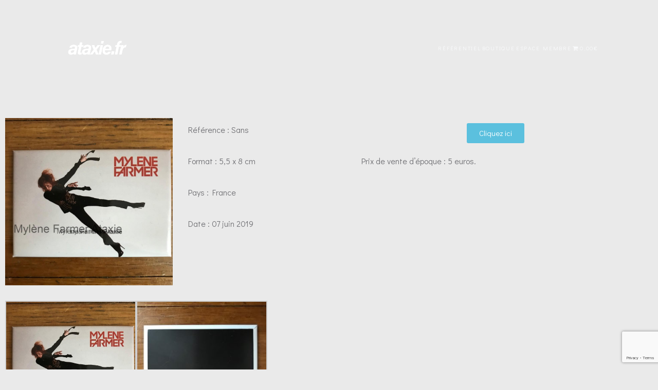

--- FILE ---
content_type: text/html; charset=UTF-8
request_url: https://ataxie.fr/magnet-affiche-mylene-farmer-2019-france/
body_size: 32204
content:
<!doctype html>
<html lang="fr-FR">
<head>
  <meta charset="UTF-8">
  <meta name="viewport" content="width=device-width, initial-scale=1">

  <style>
    html, body { max-width:100%; overflow-x:hidden; }

    /* HERO au fond, jamais cliquable */
    .atax-header{ position:relative; }
    .atax-hero-bg{
      position:absolute;
      inset:0;
      z-index:0;
      pointer-events:none;
      width:100%;
      max-width:100%;
      margin:0;
    }
    .atax-hero-image,
    .atax-hero-video{
      width:100%;
      height:100%;
      display:block;
      object-fit:cover;
    }
    .atax-hero-overlay{
      position:absolute;
      inset:0;
      z-index:1;
      pointer-events:none;
    }

    /* HEADER au-dessus du hero */
    .atax-header-inner{
      position:relative;
      z-index:10;
      pointer-events:auto;
    }
    .atax-burger{
      position:relative;
      z-index:12;
      pointer-events:auto;
      touch-action:manipulation;
    }

    /* --- MENU MOBILE OFF-CANVAS (robuste) --- */
    .atax-mobile-nav{
      display:block; /* on évite display:none (ça casse souvent) */
      position:fixed;
      top:0;
      right:0;
      width:min(86vw, 360px);
      height:100vh;
      padding:84px 18px 18px;
      overflow:auto;

      background:rgba(0,0,0,.92);
      backdrop-filter:blur(10px);

      transform:translateX(110%);
      transition:transform .25s ease;
      z-index:2000;
    }
    html.atax-menu-open .atax-mobile-nav{ transform:translateX(0); }

    /* voile */
    .atax-menu-backdrop{
      position:fixed;
      inset:0;
      background:rgba(0,0,0,.55);
      opacity:0;
      pointer-events:none;
      transition:opacity .2s ease;
      z-index:1990;
    }
    html.atax-menu-open .atax-menu-backdrop{
      opacity:1;
      pointer-events:auto;
    }

    /* optionnel: empêcher le scroll derrière */
    html.atax-menu-open, html.atax-menu-open body{
      overflow:hidden;
      height:100%;
    }
  </style>

  <meta name='robots' content='index, follow, max-image-preview:large, max-snippet:-1, max-video-preview:-1' />

	<!-- This site is optimized with the Yoast SEO plugin v26.7 - https://yoast.com/wordpress/plugins/seo/ -->
	<title>Magnet Affiche Mylène Farmer - 2019 - France - Référentiel Mylène Farmer ATAXIE</title><link rel="preload" as="style" href="https://fonts.googleapis.com/css?family=Muli:200,200italic,300,300italic,400,400italic,600,600italic,700,700italic,800,800italic,900,900italic|Open%20Sans:300,300italic,400,400italic,600,600italic,700,700italic,800,800italic|Playfair%20Display:400,400italic,700,700italic,900,900italic|Lato:100,100italic,300,300italic,400,400italic,700,700italic,900,900italic|Montserrat:100,100italic,200,200italic,300,300italic,400,400italic,500,500italic,600,600italic,700,700italic,800,800italic,900,900italic|Raleway:100,100italic,200,200italic,300,300italic,400,400italic,500,500italic,600,600italic,700,700italic,800,800italic,900,900italic|Nunito%20Sans:200,200italic,300,300italic,400,400italic,600,600italic,700,700italic,800,800italic,900,900italic|El%20Messiri:400,500,600,700|Limelight:400|Italiana:400|Megrim:400|Montaga:400|Monoton:400|Rozha%20One:400|Tenor%20Sans:400|Unica%20One:400|Antic:400|Antic%20Didone:400|Arya:400,700|Federo:400|Josefin%20Slab:100,100italic,300,300italic,400,400italic,600,600italic,700,700italic|Kumar%20One%20Outline:400|Mirza:400,500,600,700|Forum:400|Vidaloka:400|Oranienbaum:400|Ovo:400|Suranna:400|Cormorant:300,300italic,400,400italic,500,500italic,600,600italic,700,700italic|Khand:300,400,500,600,700|Philosopher:400,400italic,700,700italic|Poiret%20One:400|Trirong:100,100italic,200,200italic,300,300italic,400,400italic,500,500italic,600,600italic,700,700italic,800,800italic,900,900italic|Rajdhani:300,400,500,600,700|Junge:400|Didact%20Gothic:400&subset=latin%2Clatin-ext&display=swap" /><link rel="stylesheet" href="https://fonts.googleapis.com/css?family=Muli:200,200italic,300,300italic,400,400italic,600,600italic,700,700italic,800,800italic,900,900italic|Open%20Sans:300,300italic,400,400italic,600,600italic,700,700italic,800,800italic|Playfair%20Display:400,400italic,700,700italic,900,900italic|Lato:100,100italic,300,300italic,400,400italic,700,700italic,900,900italic|Montserrat:100,100italic,200,200italic,300,300italic,400,400italic,500,500italic,600,600italic,700,700italic,800,800italic,900,900italic|Raleway:100,100italic,200,200italic,300,300italic,400,400italic,500,500italic,600,600italic,700,700italic,800,800italic,900,900italic|Nunito%20Sans:200,200italic,300,300italic,400,400italic,600,600italic,700,700italic,800,800italic,900,900italic|El%20Messiri:400,500,600,700|Limelight:400|Italiana:400|Megrim:400|Montaga:400|Monoton:400|Rozha%20One:400|Tenor%20Sans:400|Unica%20One:400|Antic:400|Antic%20Didone:400|Arya:400,700|Federo:400|Josefin%20Slab:100,100italic,300,300italic,400,400italic,600,600italic,700,700italic|Kumar%20One%20Outline:400|Mirza:400,500,600,700|Forum:400|Vidaloka:400|Oranienbaum:400|Ovo:400|Suranna:400|Cormorant:300,300italic,400,400italic,500,500italic,600,600italic,700,700italic|Khand:300,400,500,600,700|Philosopher:400,400italic,700,700italic|Poiret%20One:400|Trirong:100,100italic,200,200italic,300,300italic,400,400italic,500,500italic,600,600italic,700,700italic,800,800italic,900,900italic|Rajdhani:300,400,500,600,700|Junge:400|Didact%20Gothic:400&subset=latin%2Clatin-ext&display=swap" media="print" onload="this.media='all'" /><noscript><link rel="stylesheet" href="https://fonts.googleapis.com/css?family=Muli:200,200italic,300,300italic,400,400italic,600,600italic,700,700italic,800,800italic,900,900italic|Open%20Sans:300,300italic,400,400italic,600,600italic,700,700italic,800,800italic|Playfair%20Display:400,400italic,700,700italic,900,900italic|Lato:100,100italic,300,300italic,400,400italic,700,700italic,900,900italic|Montserrat:100,100italic,200,200italic,300,300italic,400,400italic,500,500italic,600,600italic,700,700italic,800,800italic,900,900italic|Raleway:100,100italic,200,200italic,300,300italic,400,400italic,500,500italic,600,600italic,700,700italic,800,800italic,900,900italic|Nunito%20Sans:200,200italic,300,300italic,400,400italic,600,600italic,700,700italic,800,800italic,900,900italic|El%20Messiri:400,500,600,700|Limelight:400|Italiana:400|Megrim:400|Montaga:400|Monoton:400|Rozha%20One:400|Tenor%20Sans:400|Unica%20One:400|Antic:400|Antic%20Didone:400|Arya:400,700|Federo:400|Josefin%20Slab:100,100italic,300,300italic,400,400italic,600,600italic,700,700italic|Kumar%20One%20Outline:400|Mirza:400,500,600,700|Forum:400|Vidaloka:400|Oranienbaum:400|Ovo:400|Suranna:400|Cormorant:300,300italic,400,400italic,500,500italic,600,600italic,700,700italic|Khand:300,400,500,600,700|Philosopher:400,400italic,700,700italic|Poiret%20One:400|Trirong:100,100italic,200,200italic,300,300italic,400,400italic,500,500italic,600,600italic,700,700italic,800,800italic,900,900italic|Rajdhani:300,400,500,600,700|Junge:400|Didact%20Gothic:400&subset=latin%2Clatin-ext&display=swap" /></noscript>
	<link rel="canonical" href="https://ataxie.fr/magnet-affiche-mylene-farmer-2019-france/" />
	<meta property="og:locale" content="fr_FR" />
	<meta property="og:type" content="article" />
	<meta property="og:title" content="Magnet Affiche Mylène Farmer - 2019 - France - Référentiel Mylène Farmer ATAXIE" />
	<meta property="og:description" content="Référence : Sans Cliquez ici Format : 5,5 x 8 cm Prix de [&hellip;]" />
	<meta property="og:url" content="https://ataxie.fr/magnet-affiche-mylene-farmer-2019-france/" />
	<meta property="og:site_name" content="Référentiel Mylène Farmer ATAXIE" />
	<meta property="article:publisher" content="https://www.facebook.com/ataxiemf" />
	<meta property="article:published_time" content="2019-06-24T07:04:20+00:00" />
	<meta property="article:modified_time" content="2020-09-20T21:04:42+00:00" />
	<meta property="og:image" content="https://ataxie.fr/wp-content/uploads/2019/06/2019-MAGNET-AFFICHE-MYLÈNE-FARMER.jpg?v=1612776347" />
	<meta property="og:image:width" content="1000" />
	<meta property="og:image:height" content="1000" />
	<meta property="og:image:type" content="image/jpeg" />
	<meta name="author" content="Pierre Besnard" />
	<meta name="twitter:card" content="summary_large_image" />
	<meta name="twitter:label1" content="Écrit par" />
	<meta name="twitter:data1" content="Pierre Besnard" />
	<script type="application/ld+json" class="yoast-schema-graph">{"@context":"https://schema.org","@graph":[{"@type":"Article","@id":"https://ataxie.fr/magnet-affiche-mylene-farmer-2019-france/#article","isPartOf":{"@id":"https://ataxie.fr/magnet-affiche-mylene-farmer-2019-france/"},"author":{"name":"Pierre Besnard","@id":"https://ataxie.fr/#/schema/person/4107b65e20bff98956613ab3ab52b0fe"},"headline":"Magnet Affiche Mylène Farmer &#8211; 2019 &#8211; France","datePublished":"2019-06-24T07:04:20+00:00","dateModified":"2020-09-20T21:04:42+00:00","mainEntityOfPage":{"@id":"https://ataxie.fr/magnet-affiche-mylene-farmer-2019-france/"},"wordCount":43,"commentCount":0,"publisher":{"@id":"https://ataxie.fr/#organization"},"image":{"@id":"https://ataxie.fr/magnet-affiche-mylene-farmer-2019-france/#primaryimage"},"thumbnailUrl":"https://ataxie.fr/wp-content/uploads/2019/06/2019-MAGNET-AFFICHE-MYLÈNE-FARMER.jpg","keywords":["2019","affiche","ataxie","farmer","la defense arena","magnet","merchandising","Mylène"],"articleSection":["2019 live"],"inLanguage":"fr-FR","potentialAction":[{"@type":"CommentAction","name":"Comment","target":["https://ataxie.fr/magnet-affiche-mylene-farmer-2019-france/#respond"]}]},{"@type":"WebPage","@id":"https://ataxie.fr/magnet-affiche-mylene-farmer-2019-france/","url":"https://ataxie.fr/magnet-affiche-mylene-farmer-2019-france/","name":"Magnet Affiche Mylène Farmer - 2019 - France - Référentiel Mylène Farmer ATAXIE","isPartOf":{"@id":"https://ataxie.fr/#website"},"primaryImageOfPage":{"@id":"https://ataxie.fr/magnet-affiche-mylene-farmer-2019-france/#primaryimage"},"image":{"@id":"https://ataxie.fr/magnet-affiche-mylene-farmer-2019-france/#primaryimage"},"thumbnailUrl":"https://ataxie.fr/wp-content/uploads/2019/06/2019-MAGNET-AFFICHE-MYLÈNE-FARMER.jpg","datePublished":"2019-06-24T07:04:20+00:00","dateModified":"2020-09-20T21:04:42+00:00","breadcrumb":{"@id":"https://ataxie.fr/magnet-affiche-mylene-farmer-2019-france/#breadcrumb"},"inLanguage":"fr-FR","potentialAction":[{"@type":"ReadAction","target":["https://ataxie.fr/magnet-affiche-mylene-farmer-2019-france/"]}]},{"@type":"ImageObject","inLanguage":"fr-FR","@id":"https://ataxie.fr/magnet-affiche-mylene-farmer-2019-france/#primaryimage","url":"https://ataxie.fr/wp-content/uploads/2019/06/2019-MAGNET-AFFICHE-MYLÈNE-FARMER.jpg","contentUrl":"https://ataxie.fr/wp-content/uploads/2019/06/2019-MAGNET-AFFICHE-MYLÈNE-FARMER.jpg","width":1000,"height":1000},{"@type":"BreadcrumbList","@id":"https://ataxie.fr/magnet-affiche-mylene-farmer-2019-france/#breadcrumb","itemListElement":[{"@type":"ListItem","position":1,"name":"Home","item":"https://ataxie.fr/"},{"@type":"ListItem","position":2,"name":"Blog","item":"https://ataxie.fr/blog/"},{"@type":"ListItem","position":3,"name":"Magnet Affiche Mylène Farmer &#8211; 2019 &#8211; France"}]},{"@type":"WebSite","@id":"https://ataxie.fr/#website","url":"https://ataxie.fr/","name":"Référentiel Mylène Farmer ATAXIE","description":"OUTIL DE COLLECTION","publisher":{"@id":"https://ataxie.fr/#organization"},"potentialAction":[{"@type":"SearchAction","target":{"@type":"EntryPoint","urlTemplate":"https://ataxie.fr/?s={search_term_string}"},"query-input":{"@type":"PropertyValueSpecification","valueRequired":true,"valueName":"search_term_string"}}],"inLanguage":"fr-FR"},{"@type":"Organization","@id":"https://ataxie.fr/#organization","name":"Référentiel Mylène Farmer ATAXIE","url":"https://ataxie.fr/","logo":{"@type":"ImageObject","inLanguage":"fr-FR","@id":"https://ataxie.fr/#/schema/logo/image/","url":"https://ataxie.fr/wp-content/uploads/2025/12/cropped-8425FE0C-7D00-49F2-89B3-574E4C54C1B2.png","contentUrl":"https://ataxie.fr/wp-content/uploads/2025/12/cropped-8425FE0C-7D00-49F2-89B3-574E4C54C1B2.png","width":2046,"height":2046,"caption":"Référentiel Mylène Farmer ATAXIE"},"image":{"@id":"https://ataxie.fr/#/schema/logo/image/"},"sameAs":["https://www.facebook.com/ataxiemf","https://www.instagram.com/ataxiemf/"]},{"@type":"Person","@id":"https://ataxie.fr/#/schema/person/4107b65e20bff98956613ab3ab52b0fe","name":"Pierre Besnard","image":{"@type":"ImageObject","inLanguage":"fr-FR","@id":"https://ataxie.fr/#/schema/person/image/","url":"https://secure.gravatar.com/avatar/b6ce76bf8056dad5d1cbfe8bb5f99c048511c8b52a663fad566a8d3a2d98b0ff?s=96&d=mm&r=g","contentUrl":"https://secure.gravatar.com/avatar/b6ce76bf8056dad5d1cbfe8bb5f99c048511c8b52a663fad566a8d3a2d98b0ff?s=96&d=mm&r=g","caption":"Pierre Besnard"},"description":"Créateur du site, co president de l'association. Nous nous efforçons de vous fournir un site de qualité et des projets caritatif régulièrement.","url":"https://ataxie.fr/author/pierreb/"}]}</script>
	<!-- / Yoast SEO plugin. -->


<link rel='dns-prefetch' href='//fonts.googleapis.com' />
<link href='http://fonts.googleapis.com' rel='preconnect' />
<link href='//fonts.gstatic.com' crossorigin='' rel='preconnect' />
<link rel="alternate" type="application/rss+xml" title="Référentiel Mylène Farmer ATAXIE &raquo; Flux" href="https://ataxie.fr/feed/" />
<link rel="alternate" type="application/rss+xml" title="Référentiel Mylène Farmer ATAXIE &raquo; Flux des commentaires" href="https://ataxie.fr/comments/feed/" />
<link rel="alternate" type="application/rss+xml" title="Référentiel Mylène Farmer ATAXIE &raquo; Magnet Affiche Mylène Farmer &#8211; 2019 &#8211; France Flux des commentaires" href="https://ataxie.fr/magnet-affiche-mylene-farmer-2019-france/feed/" />
<link rel="alternate" title="oEmbed (JSON)" type="application/json+oembed" href="https://ataxie.fr/wp-json/oembed/1.0/embed?url=https%3A%2F%2Fataxie.fr%2Fmagnet-affiche-mylene-farmer-2019-france%2F" />
<link rel="alternate" title="oEmbed (XML)" type="text/xml+oembed" href="https://ataxie.fr/wp-json/oembed/1.0/embed?url=https%3A%2F%2Fataxie.fr%2Fmagnet-affiche-mylene-farmer-2019-france%2F&#038;format=xml" />
<style id='wp-img-auto-sizes-contain-inline-css' type='text/css'>
img:is([sizes=auto i],[sizes^="auto," i]){contain-intrinsic-size:3000px 1500px}
/*# sourceURL=wp-img-auto-sizes-contain-inline-css */
</style>
<link rel='stylesheet' id='wphb-1-css' href='https://ataxie.fr/wp-content/uploads/hummingbird-assets/2fad738875885f4963e5e5d90d28078a.css' type='text/css' media='all' />
<style id='wphb-1-inline-css' type='text/css'>
/* page css */
/* part css : theme-shapes */
.colibri-shape-circles {
background-image:url('https://ataxie.fr/wp-content/themes/silverstorm/resources/images/header-shapes/circles.png')
}
.colibri-shape-10degree-stripes {
background-image:url('https://ataxie.fr/wp-content/themes/silverstorm/resources/images/header-shapes/10degree-stripes.png')
}
.colibri-shape-rounded-squares-blue {
background-image:url('https://ataxie.fr/wp-content/themes/silverstorm/resources/images/header-shapes/rounded-squares-blue.png')
}
.colibri-shape-many-rounded-squares-blue {
background-image:url('https://ataxie.fr/wp-content/themes/silverstorm/resources/images/header-shapes/many-rounded-squares-blue.png')
}
.colibri-shape-two-circles {
background-image:url('https://ataxie.fr/wp-content/themes/silverstorm/resources/images/header-shapes/two-circles.png')
}
.colibri-shape-circles-2 {
background-image:url('https://ataxie.fr/wp-content/themes/silverstorm/resources/images/header-shapes/circles-2.png')
}
.colibri-shape-circles-3 {
background-image:url('https://ataxie.fr/wp-content/themes/silverstorm/resources/images/header-shapes/circles-3.png')
}
.colibri-shape-circles-gradient {
background-image:url('https://ataxie.fr/wp-content/themes/silverstorm/resources/images/header-shapes/circles-gradient.png')
}
.colibri-shape-circles-white-gradient {
background-image:url('https://ataxie.fr/wp-content/themes/silverstorm/resources/images/header-shapes/circles-white-gradient.png')
}
.colibri-shape-waves {
background-image:url('https://ataxie.fr/wp-content/themes/silverstorm/resources/images/header-shapes/waves.png')
}
.colibri-shape-waves-inverted {
background-image:url('https://ataxie.fr/wp-content/themes/silverstorm/resources/images/header-shapes/waves-inverted.png')
}
.colibri-shape-dots {
background-image:url('https://ataxie.fr/wp-content/themes/silverstorm/resources/images/header-shapes/dots.png')
}
.colibri-shape-left-tilted-lines {
background-image:url('https://ataxie.fr/wp-content/themes/silverstorm/resources/images/header-shapes/left-tilted-lines.png')
}
.colibri-shape-right-tilted-lines {
background-image:url('https://ataxie.fr/wp-content/themes/silverstorm/resources/images/header-shapes/right-tilted-lines.png')
}
.colibri-shape-right-tilted-strips {
background-image:url('https://ataxie.fr/wp-content/themes/silverstorm/resources/images/header-shapes/right-tilted-strips.png')
}
/* part css : theme */

.h-y-container > *:not(:last-child), .h-x-container-inner > * {
  margin-bottom: 20px;
}
.h-x-container-inner, .h-column__content > .h-x-container > *:last-child {
  margin-bottom: -20px;
}
.h-x-container-inner > * {
  padding-left: 10px;
  padding-right: 10px;
}
.h-x-container-inner {
  margin-left: -10px;
  margin-right: -10px;
}
[class*=style-], [class*=local-style-], .h-global-transition, .h-global-transition-all, .h-global-transition-all * {
  transition-duration: 0.5s;
}
.wp-block-button .wp-block-button__link:not(.has-background),.wp-block-file .wp-block-file__button {
  background-color: rgb(55, 55, 57);
  background-image: none;
}
.wp-block-button .wp-block-button__link:not(.has-background):hover,.wp-block-button .wp-block-button__link:not(.has-background):focus,.wp-block-button .wp-block-button__link:not(.has-background):active,.wp-block-file .wp-block-file__button:hover,.wp-block-file .wp-block-file__button:focus,.wp-block-file .wp-block-file__button:active {
  background-color: rgb(36, 36, 57);
  background-image: none;
}
.wp-block-button.is-style-outline .wp-block-button__link:not(.has-background) {
  color: rgb(55, 55, 57);
  background-color: transparent;
  background-image: none;
  border-top-width: 2px;
  border-top-color: rgb(55, 55, 57);
  border-top-style: solid;
  border-right-width: 2px;
  border-right-color: rgb(55, 55, 57);
  border-right-style: solid;
  border-bottom-width: 2px;
  border-bottom-color: rgb(55, 55, 57);
  border-bottom-style: solid;
  border-left-width: 2px;
  border-left-color: rgb(55, 55, 57);
  border-left-style: solid;
}
.wp-block-button.is-style-outline .wp-block-button__link:not(.has-background):hover,.wp-block-button.is-style-outline .wp-block-button__link:not(.has-background):focus,.wp-block-button.is-style-outline .wp-block-button__link:not(.has-background):active {
  color: #fff;
  background-color: rgb(55, 55, 57);
  background-image: none;
}
.has-background-color,*[class^="wp-block-"].is-style-solid-color {
  background-color: rgb(55, 55, 57);
  background-image: none;
}
.has-colibri-color-1-background-color {
  background-color: rgb(55, 55, 57);
  background-image: none;
}
.wp-block-button .wp-block-button__link.has-colibri-color-1-background-color {
  background-color: rgb(55, 55, 57);
  background-image: none;
}
.wp-block-button .wp-block-button__link.has-colibri-color-1-background-color:hover,.wp-block-button .wp-block-button__link.has-colibri-color-1-background-color:focus,.wp-block-button .wp-block-button__link.has-colibri-color-1-background-color:active {
  background-color: rgb(36, 36, 57);
  background-image: none;
}
.wp-block-button.is-style-outline .wp-block-button__link.has-colibri-color-1-background-color {
  color: rgb(55, 55, 57);
  background-color: transparent;
  background-image: none;
  border-top-width: 2px;
  border-top-color: rgb(55, 55, 57);
  border-top-style: solid;
  border-right-width: 2px;
  border-right-color: rgb(55, 55, 57);
  border-right-style: solid;
  border-bottom-width: 2px;
  border-bottom-color: rgb(55, 55, 57);
  border-bottom-style: solid;
  border-left-width: 2px;
  border-left-color: rgb(55, 55, 57);
  border-left-style: solid;
}
.wp-block-button.is-style-outline .wp-block-button__link.has-colibri-color-1-background-color:hover,.wp-block-button.is-style-outline .wp-block-button__link.has-colibri-color-1-background-color:focus,.wp-block-button.is-style-outline .wp-block-button__link.has-colibri-color-1-background-color:active {
  color: #fff;
  background-color: rgb(55, 55, 57);
  background-image: none;
}
*[class^="wp-block-"].has-colibri-color-1-background-color,*[class^="wp-block-"] .has-colibri-color-1-background-color,*[class^="wp-block-"].is-style-solid-color.has-colibri-color-1-color,*[class^="wp-block-"].is-style-solid-color blockquote.has-colibri-color-1-color,*[class^="wp-block-"].is-style-solid-color blockquote.has-colibri-color-1-color p {
  background-color: rgb(55, 55, 57);
  background-image: none;
}
.has-colibri-color-1-color {
  color: rgb(55, 55, 57);
}
.has-colibri-color-2-background-color {
  background-color: rgb(91, 91, 115);
  background-image: none;
}
.wp-block-button .wp-block-button__link.has-colibri-color-2-background-color {
  background-color: rgb(91, 91, 115);
  background-image: none;
}
.wp-block-button .wp-block-button__link.has-colibri-color-2-background-color:hover,.wp-block-button .wp-block-button__link.has-colibri-color-2-background-color:focus,.wp-block-button .wp-block-button__link.has-colibri-color-2-background-color:active {
  background-color: rgb(14, 14, 115);
  background-image: none;
}
.wp-block-button.is-style-outline .wp-block-button__link.has-colibri-color-2-background-color {
  color: rgb(91, 91, 115);
  background-color: transparent;
  background-image: none;
  border-top-width: 2px;
  border-top-color: rgb(91, 91, 115);
  border-top-style: solid;
  border-right-width: 2px;
  border-right-color: rgb(91, 91, 115);
  border-right-style: solid;
  border-bottom-width: 2px;
  border-bottom-color: rgb(91, 91, 115);
  border-bottom-style: solid;
  border-left-width: 2px;
  border-left-color: rgb(91, 91, 115);
  border-left-style: solid;
}
.wp-block-button.is-style-outline .wp-block-button__link.has-colibri-color-2-background-color:hover,.wp-block-button.is-style-outline .wp-block-button__link.has-colibri-color-2-background-color:focus,.wp-block-button.is-style-outline .wp-block-button__link.has-colibri-color-2-background-color:active {
  color: #fff;
  background-color: rgb(91, 91, 115);
  background-image: none;
}
*[class^="wp-block-"].has-colibri-color-2-background-color,*[class^="wp-block-"] .has-colibri-color-2-background-color,*[class^="wp-block-"].is-style-solid-color.has-colibri-color-2-color,*[class^="wp-block-"].is-style-solid-color blockquote.has-colibri-color-2-color,*[class^="wp-block-"].is-style-solid-color blockquote.has-colibri-color-2-color p {
  background-color: rgb(91, 91, 115);
  background-image: none;
}
.has-colibri-color-2-color {
  color: rgb(91, 91, 115);
}
.has-colibri-color-3-background-color {
  background-color: rgb(132, 145, 167);
  background-image: none;
}
.wp-block-button .wp-block-button__link.has-colibri-color-3-background-color {
  background-color: rgb(132, 145, 167);
  background-image: none;
}
.wp-block-button .wp-block-button__link.has-colibri-color-3-background-color:hover,.wp-block-button .wp-block-button__link.has-colibri-color-3-background-color:focus,.wp-block-button .wp-block-button__link.has-colibri-color-3-background-color:active {
  background-color: rgb(21, 75, 167);
  background-image: none;
}
.wp-block-button.is-style-outline .wp-block-button__link.has-colibri-color-3-background-color {
  color: rgb(132, 145, 167);
  background-color: transparent;
  background-image: none;
  border-top-width: 2px;
  border-top-color: rgb(132, 145, 167);
  border-top-style: solid;
  border-right-width: 2px;
  border-right-color: rgb(132, 145, 167);
  border-right-style: solid;
  border-bottom-width: 2px;
  border-bottom-color: rgb(132, 145, 167);
  border-bottom-style: solid;
  border-left-width: 2px;
  border-left-color: rgb(132, 145, 167);
  border-left-style: solid;
}
.wp-block-button.is-style-outline .wp-block-button__link.has-colibri-color-3-background-color:hover,.wp-block-button.is-style-outline .wp-block-button__link.has-colibri-color-3-background-color:focus,.wp-block-button.is-style-outline .wp-block-button__link.has-colibri-color-3-background-color:active {
  color: #fff;
  background-color: rgb(132, 145, 167);
  background-image: none;
}
*[class^="wp-block-"].has-colibri-color-3-background-color,*[class^="wp-block-"] .has-colibri-color-3-background-color,*[class^="wp-block-"].is-style-solid-color.has-colibri-color-3-color,*[class^="wp-block-"].is-style-solid-color blockquote.has-colibri-color-3-color,*[class^="wp-block-"].is-style-solid-color blockquote.has-colibri-color-3-color p {
  background-color: rgb(132, 145, 167);
  background-image: none;
}
.has-colibri-color-3-color {
  color: rgb(132, 145, 167);
}
.has-colibri-color-4-background-color {
  background-color: rgb(174, 189, 216);
  background-image: none;
}
.wp-block-button .wp-block-button__link.has-colibri-color-4-background-color {
  background-color: rgb(174, 189, 216);
  background-image: none;
}
.wp-block-button .wp-block-button__link.has-colibri-color-4-background-color:hover,.wp-block-button .wp-block-button__link.has-colibri-color-4-background-color:focus,.wp-block-button .wp-block-button__link.has-colibri-color-4-background-color:active {
  background-color: rgb(106, 115, 131);
  background-image: none;
}
.wp-block-button.is-style-outline .wp-block-button__link.has-colibri-color-4-background-color {
  color: rgb(174, 189, 216);
  background-color: transparent;
  background-image: none;
  border-top-width: 2px;
  border-top-color: rgb(174, 189, 216);
  border-top-style: solid;
  border-right-width: 2px;
  border-right-color: rgb(174, 189, 216);
  border-right-style: solid;
  border-bottom-width: 2px;
  border-bottom-color: rgb(174, 189, 216);
  border-bottom-style: solid;
  border-left-width: 2px;
  border-left-color: rgb(174, 189, 216);
  border-left-style: solid;
}
.wp-block-button.is-style-outline .wp-block-button__link.has-colibri-color-4-background-color:hover,.wp-block-button.is-style-outline .wp-block-button__link.has-colibri-color-4-background-color:focus,.wp-block-button.is-style-outline .wp-block-button__link.has-colibri-color-4-background-color:active {
  color: #fff;
  background-color: rgb(174, 189, 216);
  background-image: none;
}
*[class^="wp-block-"].has-colibri-color-4-background-color,*[class^="wp-block-"] .has-colibri-color-4-background-color,*[class^="wp-block-"].is-style-solid-color.has-colibri-color-4-color,*[class^="wp-block-"].is-style-solid-color blockquote.has-colibri-color-4-color,*[class^="wp-block-"].is-style-solid-color blockquote.has-colibri-color-4-color p {
  background-color: rgb(174, 189, 216);
  background-image: none;
}
.has-colibri-color-4-color {
  color: rgb(174, 189, 216);
}
.has-colibri-color-5-background-color {
  background-color: rgb(238, 241, 245);
  background-image: none;
}
.wp-block-button .wp-block-button__link.has-colibri-color-5-background-color {
  background-color: rgb(238, 241, 245);
  background-image: none;
}
.wp-block-button .wp-block-button__link.has-colibri-color-5-background-color:hover,.wp-block-button .wp-block-button__link.has-colibri-color-5-background-color:focus,.wp-block-button .wp-block-button__link.has-colibri-color-5-background-color:active {
  background-color: rgb(155, 157, 160);
  background-image: none;
}
.wp-block-button.is-style-outline .wp-block-button__link.has-colibri-color-5-background-color {
  color: rgb(238, 241, 245);
  background-color: transparent;
  background-image: none;
  border-top-width: 2px;
  border-top-color: rgb(238, 241, 245);
  border-top-style: solid;
  border-right-width: 2px;
  border-right-color: rgb(238, 241, 245);
  border-right-style: solid;
  border-bottom-width: 2px;
  border-bottom-color: rgb(238, 241, 245);
  border-bottom-style: solid;
  border-left-width: 2px;
  border-left-color: rgb(238, 241, 245);
  border-left-style: solid;
}
.wp-block-button.is-style-outline .wp-block-button__link.has-colibri-color-5-background-color:hover,.wp-block-button.is-style-outline .wp-block-button__link.has-colibri-color-5-background-color:focus,.wp-block-button.is-style-outline .wp-block-button__link.has-colibri-color-5-background-color:active {
  color: #fff;
  background-color: rgb(238, 241, 245);
  background-image: none;
}
*[class^="wp-block-"].has-colibri-color-5-background-color,*[class^="wp-block-"] .has-colibri-color-5-background-color,*[class^="wp-block-"].is-style-solid-color.has-colibri-color-5-color,*[class^="wp-block-"].is-style-solid-color blockquote.has-colibri-color-5-color,*[class^="wp-block-"].is-style-solid-color blockquote.has-colibri-color-5-color p {
  background-color: rgb(238, 241, 245);
  background-image: none;
}
.has-colibri-color-5-color {
  color: rgb(238, 241, 245);
}
.has-colibri-color-6-background-color {
  background-color: rgb(31, 31, 32);
  background-image: none;
}
.wp-block-button .wp-block-button__link.has-colibri-color-6-background-color {
  background-color: rgb(31, 31, 32);
  background-image: none;
}
.wp-block-button .wp-block-button__link.has-colibri-color-6-background-color:hover,.wp-block-button .wp-block-button__link.has-colibri-color-6-background-color:focus,.wp-block-button .wp-block-button__link.has-colibri-color-6-background-color:active {
  background-color: rgb(20, 20, 32);
  background-image: none;
}
.wp-block-button.is-style-outline .wp-block-button__link.has-colibri-color-6-background-color {
  color: rgb(31, 31, 32);
  background-color: transparent;
  background-image: none;
  border-top-width: 2px;
  border-top-color: rgb(31, 31, 32);
  border-top-style: solid;
  border-right-width: 2px;
  border-right-color: rgb(31, 31, 32);
  border-right-style: solid;
  border-bottom-width: 2px;
  border-bottom-color: rgb(31, 31, 32);
  border-bottom-style: solid;
  border-left-width: 2px;
  border-left-color: rgb(31, 31, 32);
  border-left-style: solid;
}
.wp-block-button.is-style-outline .wp-block-button__link.has-colibri-color-6-background-color:hover,.wp-block-button.is-style-outline .wp-block-button__link.has-colibri-color-6-background-color:focus,.wp-block-button.is-style-outline .wp-block-button__link.has-colibri-color-6-background-color:active {
  color: #fff;
  background-color: rgb(31, 31, 32);
  background-image: none;
}
*[class^="wp-block-"].has-colibri-color-6-background-color,*[class^="wp-block-"] .has-colibri-color-6-background-color,*[class^="wp-block-"].is-style-solid-color.has-colibri-color-6-color,*[class^="wp-block-"].is-style-solid-color blockquote.has-colibri-color-6-color,*[class^="wp-block-"].is-style-solid-color blockquote.has-colibri-color-6-color p {
  background-color: rgb(31, 31, 32);
  background-image: none;
}
.has-colibri-color-6-color {
  color: rgb(31, 31, 32);
}
#colibri .woocommerce-store-notice,#colibri.woocommerce .content .h-section input[type=submit],#colibri.woocommerce-page  .content .h-section  input[type=button],#colibri.woocommerce .content .h-section  input[type=button],#colibri.woocommerce-page  .content .h-section .button,#colibri.woocommerce .content .h-section .button,#colibri.woocommerce-page  .content .h-section  a.button,#colibri.woocommerce .content .h-section  a.button,#colibri.woocommerce-page  .content .h-section button.button,#colibri.woocommerce .content .h-section button.button,#colibri.woocommerce-page  .content .h-section input.button,#colibri.woocommerce .content .h-section input.button,#colibri.woocommerce-page  .content .h-section input#submit,#colibri.woocommerce .content .h-section input#submit,#colibri.woocommerce-page  .content .h-section a.added_to_cart,#colibri.woocommerce .content .h-section a.added_to_cart,#colibri.woocommerce-page  .content .h-section .ui-slider-range,#colibri.woocommerce .content .h-section .ui-slider-range,#colibri.woocommerce-page  .content .h-section .ui-slider-handle,#colibri.woocommerce .content .h-section .ui-slider-handle,#colibri.woocommerce-page  .content .h-section .wc-block-cart__submit-button,#colibri.woocommerce .content .h-section .wc-block-cart__submit-button,#colibri.woocommerce-page  .content .h-section .wc-block-components-checkout-place-order-button,#colibri.woocommerce .content .h-section .wc-block-components-checkout-place-order-button {
  background-color: rgb(55, 55, 57);
  background-image: none;
  border-top-width: 0px;
  border-top-color: rgb(55, 55, 57);
  border-top-style: solid;
  border-right-width: 0px;
  border-right-color: rgb(55, 55, 57);
  border-right-style: solid;
  border-bottom-width: 0px;
  border-bottom-color: rgb(55, 55, 57);
  border-bottom-style: solid;
  border-left-width: 0px;
  border-left-color: rgb(55, 55, 57);
  border-left-style: solid;
}
#colibri .woocommerce-store-notice:hover,#colibri .woocommerce-store-notice:focus,#colibri .woocommerce-store-notice:active,#colibri.woocommerce .content .h-section input[type=submit]:hover,#colibri.woocommerce .content .h-section input[type=submit]:focus,#colibri.woocommerce .content .h-section input[type=submit]:active,#colibri.woocommerce-page  .content .h-section  input[type=button]:hover,#colibri.woocommerce-page  .content .h-section  input[type=button]:focus,#colibri.woocommerce-page  .content .h-section  input[type=button]:active,#colibri.woocommerce .content .h-section  input[type=button]:hover,#colibri.woocommerce .content .h-section  input[type=button]:focus,#colibri.woocommerce .content .h-section  input[type=button]:active,#colibri.woocommerce-page  .content .h-section .button:hover,#colibri.woocommerce-page  .content .h-section .button:focus,#colibri.woocommerce-page  .content .h-section .button:active,#colibri.woocommerce .content .h-section .button:hover,#colibri.woocommerce .content .h-section .button:focus,#colibri.woocommerce .content .h-section .button:active,#colibri.woocommerce-page  .content .h-section  a.button:hover,#colibri.woocommerce-page  .content .h-section  a.button:focus,#colibri.woocommerce-page  .content .h-section  a.button:active,#colibri.woocommerce .content .h-section  a.button:hover,#colibri.woocommerce .content .h-section  a.button:focus,#colibri.woocommerce .content .h-section  a.button:active,#colibri.woocommerce-page  .content .h-section button.button:hover,#colibri.woocommerce-page  .content .h-section button.button:focus,#colibri.woocommerce-page  .content .h-section button.button:active,#colibri.woocommerce .content .h-section button.button:hover,#colibri.woocommerce .content .h-section button.button:focus,#colibri.woocommerce .content .h-section button.button:active,#colibri.woocommerce-page  .content .h-section input.button:hover,#colibri.woocommerce-page  .content .h-section input.button:focus,#colibri.woocommerce-page  .content .h-section input.button:active,#colibri.woocommerce .content .h-section input.button:hover,#colibri.woocommerce .content .h-section input.button:focus,#colibri.woocommerce .content .h-section input.button:active,#colibri.woocommerce-page  .content .h-section input#submit:hover,#colibri.woocommerce-page  .content .h-section input#submit:focus,#colibri.woocommerce-page  .content .h-section input#submit:active,#colibri.woocommerce .content .h-section input#submit:hover,#colibri.woocommerce .content .h-section input#submit:focus,#colibri.woocommerce .content .h-section input#submit:active,#colibri.woocommerce-page  .content .h-section a.added_to_cart:hover,#colibri.woocommerce-page  .content .h-section a.added_to_cart:focus,#colibri.woocommerce-page  .content .h-section a.added_to_cart:active,#colibri.woocommerce .content .h-section a.added_to_cart:hover,#colibri.woocommerce .content .h-section a.added_to_cart:focus,#colibri.woocommerce .content .h-section a.added_to_cart:active,#colibri.woocommerce-page  .content .h-section .ui-slider-range:hover,#colibri.woocommerce-page  .content .h-section .ui-slider-range:focus,#colibri.woocommerce-page  .content .h-section .ui-slider-range:active,#colibri.woocommerce .content .h-section .ui-slider-range:hover,#colibri.woocommerce .content .h-section .ui-slider-range:focus,#colibri.woocommerce .content .h-section .ui-slider-range:active,#colibri.woocommerce-page  .content .h-section .ui-slider-handle:hover,#colibri.woocommerce-page  .content .h-section .ui-slider-handle:focus,#colibri.woocommerce-page  .content .h-section .ui-slider-handle:active,#colibri.woocommerce .content .h-section .ui-slider-handle:hover,#colibri.woocommerce .content .h-section .ui-slider-handle:focus,#colibri.woocommerce .content .h-section .ui-slider-handle:active,#colibri.woocommerce-page  .content .h-section .wc-block-cart__submit-button:hover,#colibri.woocommerce-page  .content .h-section .wc-block-cart__submit-button:focus,#colibri.woocommerce-page  .content .h-section .wc-block-cart__submit-button:active,#colibri.woocommerce .content .h-section .wc-block-cart__submit-button:hover,#colibri.woocommerce .content .h-section .wc-block-cart__submit-button:focus,#colibri.woocommerce .content .h-section .wc-block-cart__submit-button:active,#colibri.woocommerce-page  .content .h-section .wc-block-components-checkout-place-order-button:hover,#colibri.woocommerce-page  .content .h-section .wc-block-components-checkout-place-order-button:focus,#colibri.woocommerce-page  .content .h-section .wc-block-components-checkout-place-order-button:active,#colibri.woocommerce .content .h-section .wc-block-components-checkout-place-order-button:hover,#colibri.woocommerce .content .h-section .wc-block-components-checkout-place-order-button:focus,#colibri.woocommerce .content .h-section .wc-block-components-checkout-place-order-button:active {
  background-color: rgb(36, 36, 57);
  background-image: none;
  border-top-width: 0px;
  border-top-color: rgb(36, 36, 57);
  border-top-style: solid;
  border-right-width: 0px;
  border-right-color: rgb(36, 36, 57);
  border-right-style: solid;
  border-bottom-width: 0px;
  border-bottom-color: rgb(36, 36, 57);
  border-bottom-style: solid;
  border-left-width: 0px;
  border-left-color: rgb(36, 36, 57);
  border-left-style: solid;
}
#colibri.woocommerce-page  .content .h-section .star-rating::before,#colibri.woocommerce .content .h-section .star-rating::before,#colibri.woocommerce-page  .content .h-section .star-rating span::before,#colibri.woocommerce .content .h-section .star-rating span::before {
  color: rgb(55, 55, 57);
}
#colibri.woocommerce-page  .content .h-section .price,#colibri.woocommerce .content .h-section .price {
  color: rgb(55, 55, 57);
}
#colibri.woocommerce-page  .content .h-section .price del,#colibri.woocommerce .content .h-section .price del {
  color: rgb(137, 137, 142);
}
#colibri.woocommerce-page  .content .h-section .onsale,#colibri.woocommerce .content .h-section .onsale {
  background-color: rgb(55, 55, 57);
  background-image: none;
}
#colibri.woocommerce-page  .content .h-section .onsale:hover,#colibri.woocommerce-page  .content .h-section .onsale:focus,#colibri.woocommerce-page  .content .h-section .onsale:active,#colibri.woocommerce .content .h-section .onsale:hover,#colibri.woocommerce .content .h-section .onsale:focus,#colibri.woocommerce .content .h-section .onsale:active {
  background-color: rgb(36, 36, 57);
  background-image: none;
}
#colibri.woocommerce ul.products li.product h2:hover {
  color: rgb(55, 55, 57);
}
#colibri.woocommerce-page  .content .h-section .woocommerce-pagination .page-numbers.current,#colibri.woocommerce .content .h-section .woocommerce-pagination .page-numbers.current,#colibri.woocommerce-page  .content .h-section .woocommerce-pagination a.page-numbers:hover,#colibri.woocommerce .content .h-section .woocommerce-pagination a.page-numbers:hover {
  background-color: rgb(55, 55, 57);
  background-image: none;
}
#colibri.woocommerce-page  .content .h-section .comment-form-rating .stars a,#colibri.woocommerce .content .h-section .comment-form-rating .stars a {
  color: rgb(55, 55, 57);
}
.h-section-global-spacing {
  padding-top: 90px;
  padding-bottom: 90px;
}
#colibri .colibri-language-switcher {
  background-color: white;
  background-image: none;
  top: 80px;
  border-top-width: 0px;
  border-top-style: none;
  border-top-left-radius: 4px;
  border-top-right-radius: 0px;
  border-right-width: 0px;
  border-right-style: none;
  border-bottom-width: 0px;
  border-bottom-style: none;
  border-bottom-left-radius: 4px;
  border-bottom-right-radius: 0px;
  border-left-width: 0px;
  border-left-style: none;
}
#colibri .colibri-language-switcher .lang-item {
  padding-top: 14px;
  padding-right: 18px;
  padding-bottom: 14px;
  padding-left: 18px;
}
body {
  font-family: Didact Gothic;
  font-weight: 400;
  font-size: 16px;
  line-height: 1.6;
  color: rgb(113, 113, 117);
}
body a {
  font-family: Didact Gothic;
  font-weight: 400;
  text-decoration: none;
  font-size: 1em;
  line-height: 1.5;
  color: rgb(55, 55, 57);
}
body a:hover {
  color: rgb(36, 36, 57);
}
body a:visited {
  color: rgb(137, 137, 142);
}
body p {
  margin-bottom: 16px;
  font-family: Didact Gothic;
  font-weight: 400;
  font-size: 16px;
  line-height: 1.6;
  color: rgb(113, 113, 117);
}
body .h-lead p {
  margin-bottom: 16px;
  font-family: Didact Gothic;
  font-weight: 400;
  font-size: 1.25em;
  line-height: 1.5;
  color: rgb(31, 31, 32);
}
body blockquote p {
  margin-bottom: 16px;
  font-family: Open Sans;
  font-weight: 400;
  font-size: 16px;
  line-height: 1.6;
  color: rgb(55, 55, 57);
}
body h1 {
  margin-bottom: 16px;
  font-family: Italiana;
  font-weight: 400;
  font-size: 5.5em;
  line-height: 1.1;
  color: rgb(20, 20, 32);
  text-transform: uppercase;
  letter-spacing: 5px;
}
body h2 {
  margin-bottom: 16px;
  font-family: Italiana;
  font-weight: 400;
  font-size: 3em;
  line-height: 1.143;
  color: rgb(20, 20, 32);
}
body h3 {
  margin-bottom: 16px;
  font-family: Italiana;
  font-weight: 400;
  font-size: 2.5em;
  line-height: 1.25;
  color: rgb(20, 20, 32);
}
body h4 {
  margin-bottom: 16px;
  font-family: Didact Gothic;
  font-weight: 400;
  font-size: 1.25em;
  line-height: 1.6;
  color: rgb(20, 20, 32);
}
body h5 {
  margin-bottom: 16px;
  font-family: Didact Gothic;
  font-weight: 400;
  font-size: 1.125em;
  line-height: 1.55;
  color: rgb(20, 20, 32);
}
body h6 {
  margin-bottom: 16px;
  font-family: Didact Gothic;
  font-weight: 400;
  font-size: 1em;
  line-height: 1.6;
  color: rgb(20, 20, 32);
}
 .content.colibri-main-content-single .main-section,.content.colibri-main-content-archive .main-section {
  background-color: rgb(245, 247, 248);
  background-image: none;
  padding-top: 0px;
  padding-bottom: 90px;
}
 .content.colibri-main-content-single .main-section .main-row,.content.colibri-main-content-archive .main-section .main-row {
  box-shadow: none;
}
 .content.colibri-main-content-single .main-section .main-section-inner,.content.colibri-main-content-archive .main-section .main-section-inner {
  margin-top: -58px;
}
 .content.colibri-main-content-single .main-section .colibri-sidebar.blog-sidebar-right,.content.colibri-main-content-archive .main-section .colibri-sidebar.blog-sidebar-right {
  width: 25% ;
  flex: 0 0 auto;
  -ms-flex: 0 0 auto;
  max-width: 25%;
}


@media (min-width: 768px) and (max-width: 1023px){
.h-section-global-spacing {
  padding-top: 60px;
  padding-bottom: 60px;
}
 .content.colibri-main-content-single .main-section .colibri-sidebar.blog-sidebar-right,.content.colibri-main-content-archive .main-section .colibri-sidebar.blog-sidebar-right {
  width: 33.33% ;
  flex: 0 0 auto;
  -ms-flex: 0 0 auto;
  max-width: 33.33%;
}

}

@media (max-width: 767px){
.h-section-global-spacing {
  padding-top: 30px;
  padding-bottom: 30px;
}
 .content.colibri-main-content-single .main-section .colibri-sidebar.blog-sidebar-right,.content.colibri-main-content-archive .main-section .colibri-sidebar.blog-sidebar-right {
  width: 100% ;
  flex: 0 0 auto;
  -ms-flex: 0 0 auto;
  max-width: 100%;
}

}
/* part css : page */
#colibri .style-33 {
  animation-duration: 0.5s;
  background-color: rgba(246, 247, 249, 0);
  background-image: none;
  padding-top: 20px;
  padding-right: 15px;
  padding-bottom: 20px;
  padding-left: 15px;
}
#colibri .h-navigation_sticky .style-33,#colibri .h-navigation_sticky.style-33 {
  background-color: #ffffff;
  background-image: none;
  padding-top: 10px;
  padding-bottom: 10px;
  box-shadow: 0px 0px 30px 0px rgba(0, 0, 0, 0.1) ;
}
#colibri .style-35 {
  text-align: center;
  height: auto;
  min-height: unset;
}
#colibri .style-36-image {
  max-height: 70px;
}
#colibri .style-36 .logo-text {
  color: rgb(238, 241, 245);
}
#colibri .style-36 a,#colibri .style-36  .logo-text {
  color: #ffffff;
  font-family: Italiana;
  font-weight: 400;
  text-decoration: none;
  text-transform: uppercase;
  font-size: 18px;
  letter-spacing: 10px;
}
#colibri .h-navigation_sticky .style-36-image,#colibri .h-navigation_sticky.style-36-image {
  max-height: 70px;
}
#colibri .h-navigation_sticky .style-36 a,#colibri .h-navigation_sticky .style-36  .logo-text,#colibri .h-navigation_sticky.style-36 a,#colibri .h-navigation_sticky.style-36  .logo-text {
  color: #000000;
  text-decoration: none;
}
#colibri .style-37 {
  text-align: center;
  height: auto;
  min-height: unset;
}
#colibri .style-38 {
  height: 50px;
}
#colibri .style-39 {
  text-align: center;
  height: auto;
  min-height: unset;
}
#colibri .style-40 >  div > .colibri-menu-container > ul.colibri-menu li > ul > li:last-child {
  border-top-width: 0px;
  border-top-style: none;
  border-right-width: 0px;
  border-right-style: none;
  border-bottom-width: 0px;
  border-bottom-style: none;
  border-left-width: 0px;
  border-left-style: none;
}
#colibri .style-40 >  div > .colibri-menu-container > ul.colibri-menu li > ul > li:first-child {
  border-top-width: 0px;
  border-top-style: none;
  border-right-width: 0px;
  border-right-style: none;
  border-bottom-width: 0px;
  border-bottom-style: none;
  border-left-width: 0px;
  border-left-style: none;
}
#colibri .style-40 >  div > .colibri-menu-container > ul.colibri-menu li > ul  li > a > svg,#colibri .style-40 >  div > .colibri-menu-container > ul.colibri-menu li > ul  li > a >  .arrow-wrapper {
  color: rgb(91, 91, 115);
  padding-right: 0px;
  padding-left: 0px;
}
#colibri .style-40 >  div > .colibri-menu-container > ul.colibri-menu li > ul li.current_page_item > a > svg,#colibri .style-40 >  div > .colibri-menu-container > ul.colibri-menu li > ul > li.current_page_item:hover > a > svg,#colibri .style-40 >  div > .colibri-menu-container > ul.colibri-menu li > ul li.current_page_item > a > .arrow-wrapper,#colibri .style-40 >  div > .colibri-menu-container > ul.colibri-menu li > ul > li.current_page_item:hover > a > .arrow-wrapper {
  color: rgb(91, 91, 115);
  padding-right: 0px;
  padding-left: 0px;
}
#colibri .style-40 >  div > .colibri-menu-container > ul.colibri-menu  li > a > svg,#colibri .style-40 >  div > .colibri-menu-container > ul.colibri-menu  li > a >  .arrow-wrapper {
  padding-right: 5px;
  padding-left: 5px;
  color: rgb(238, 241, 245);
}
#colibri .style-40 >  div > .colibri-menu-container > ul.colibri-menu li.current_page_item > a > svg,#colibri .style-40 >  div > .colibri-menu-container > ul.colibri-menu > li.current_page_item:hover > a > svg,#colibri .style-40 >  div > .colibri-menu-container > ul.colibri-menu li.current_page_item > a > .arrow-wrapper,#colibri .style-40 >  div > .colibri-menu-container > ul.colibri-menu > li.current_page_item:hover > a > .arrow-wrapper {
  padding-right: 5px;
  padding-left: 5px;
  color: rgb(238, 241, 245);
}
#colibri .style-40 >  div > .colibri-menu-container > ul.colibri-menu > li > ul::before {
  height: 0px;
  width: 100% ;
}
#colibri .style-40 >  div > .colibri-menu-container > ul.colibri-menu > li > ul {
  margin-top: 0px;
}
#colibri .style-40 >  div > .colibri-menu-container > ul.colibri-menu.solid-active-item > li::after,#colibri .style-40 
      ul.colibri-menu.solid-active-item > li::before {
  background-color: white;
  background-image: none;
  border-top-width: 0px;
  border-top-style: none;
  border-top-left-radius: 0%;
  border-top-right-radius: 0%;
  border-right-width: 0px;
  border-right-style: none;
  border-bottom-width: 0px;
  border-bottom-style: none;
  border-bottom-left-radius: 0%;
  border-bottom-right-radius: 0%;
  border-left-width: 0px;
  border-left-style: none;
}
#colibri .style-40 >  div > .colibri-menu-container > ul.colibri-menu.bordered-active-item > li::after,#colibri .style-40 
      ul.colibri-menu.bordered-active-item > li::before {
  background-color: rgb(238, 241, 245);
  background-image: none;
  height: 1px;
}
#colibri .style-40 >  div > .colibri-menu-container > ul.colibri-menu li > ul > li > a {
  font-size: 14px;
  color: rgb(20, 20, 32);
}
#colibri .style-40  >  div > .colibri-menu-container > ul.colibri-menu li > ul > li.hover  > a {
  color: rgb(55, 55, 57);
}
#colibri .style-40  >  div > .colibri-menu-container > ul.colibri-menu li > ul > li:hover > a,#colibri .style-40  >  div > .colibri-menu-container > ul.colibri-menu li > ul > li.hover  > a {
  color: rgb(55, 55, 57);
}
#colibri .style-40 >  div > .colibri-menu-container > ul.colibri-menu li > ul > li.current_page_item > a,#colibri .style-40  >  div > .colibri-menu-container > ul.colibri-menu li > ul > li.current_page_item > a:hover {
  font-size: 14px;
  color: rgb(55, 55, 57);
}
#colibri .style-40 >  div > .colibri-menu-container > ul.colibri-menu li > ul  li {
  padding-top: 15px;
  padding-right: 20px;
  padding-bottom: 15px;
  padding-left: 20px;
  border-top-width: 0px;
  border-top-style: none;
  border-right-width: 0px;
  border-right-style: none;
  border-bottom-width: 1px;
  border-bottom-color: rgba(221, 221, 221, 0.5);
  border-left-width: 0px;
  border-left-style: none;
  background-color: rgb(238, 241, 245);
  background-image: none;
}
#colibri .style-40 >  div > .colibri-menu-container > ul.colibri-menu li > ul li.current_page_item,#colibri .style-40  >  div > .colibri-menu-container > ul.colibri-menu li > ul > li.current_page_item:hover {
  padding-top: 15px;
  padding-right: 20px;
  padding-bottom: 15px;
  padding-left: 20px;
  border-top-width: 0px;
  border-top-style: none;
  border-right-width: 0px;
  border-right-style: none;
  border-bottom-width: 1px;
  border-bottom-color: rgba(221, 221, 221, 0.5);
  border-left-width: 0px;
  border-left-style: none;
  background-color: rgb(238, 241, 245);
  background-image: none;
}
#colibri .style-40 >  div > .colibri-menu-container > ul.colibri-menu li > ul {
  background-color: #ffffff;
  background-image: none;
  margin-right: 5px;
  margin-left: 5px;
  box-shadow: 0px 14px 28px 0px rgba(0, 0, 0, 0.16) ;
  border-top-width: 0px;
  border-top-style: none;
  border-right-width: 0px;
  border-right-style: none;
  border-bottom-width: 0px;
  border-bottom-style: none;
  border-left-width: 0px;
  border-left-style: none;
}
#colibri .style-40 >  div > .colibri-menu-container > ul.colibri-menu > li > a {
  text-transform: uppercase;
  font-size: 16px;
  color: rgba(238, 241, 245, 0.6);
}
#colibri .style-40  >  div > .colibri-menu-container > ul.colibri-menu > li.hover  > a {
  color: rgb(238, 241, 245);
}
#colibri .style-40  >  div > .colibri-menu-container > ul.colibri-menu > li:hover > a,#colibri .style-40  >  div > .colibri-menu-container > ul.colibri-menu > li.hover  > a {
  color: rgb(238, 241, 245);
}
#colibri .style-40  >  div > .colibri-menu-container > ul.colibri-menu > li.current_page_item > a,#colibri .style-40  >  div > .colibri-menu-container > ul.colibri-menu > li.current_page_item > a:hover {
  text-transform: uppercase;
  font-size: 16px;
  color: rgb(238, 241, 245);
}
#colibri .style-40 >  div > .colibri-menu-container > ul.colibri-menu > li {
  margin-top: 0px;
  margin-right: 0px;
  margin-bottom: 0px;
  margin-left: 40px;
  padding-top: 10px;
  padding-right: 0px;
  padding-bottom: 10px;
  padding-left: 0px;
}
#colibri .style-40  >  div > .colibri-menu-container > ul.colibri-menu > li.hover {
  border-top-width: 0px;
  border-top-color: rgb(238, 241, 245);
  border-top-style: none;
  border-right-width: 0px;
  border-right-color: rgb(238, 241, 245);
  border-right-style: none;
  border-bottom-width: 0px;
  border-bottom-color: rgb(238, 241, 245);
  border-bottom-style: none;
  border-left-width: 0px;
  border-left-color: rgb(238, 241, 245);
  border-left-style: none;
}
#colibri .style-40  >  div > .colibri-menu-container > ul.colibri-menu > li:hover,#colibri .style-40  >  div > .colibri-menu-container > ul.colibri-menu > li.hover {
  border-top-width: 0px;
  border-top-color: rgb(238, 241, 245);
  border-top-style: none;
  border-right-width: 0px;
  border-right-color: rgb(238, 241, 245);
  border-right-style: none;
  border-bottom-width: 0px;
  border-bottom-color: rgb(238, 241, 245);
  border-bottom-style: none;
  border-left-width: 0px;
  border-left-color: rgb(238, 241, 245);
  border-left-style: none;
}
#colibri .style-40 >  div > .colibri-menu-container > ul.colibri-menu > li.current_page_item,#colibri .style-40  >  div > .colibri-menu-container > ul.colibri-menu > li.current_page_item:hover {
  margin-top: 0px;
  margin-right: 0px;
  margin-bottom: 0px;
  margin-left: 40px;
  padding-top: 10px;
  padding-right: 0px;
  padding-bottom: 10px;
  padding-left: 0px;
}
#colibri .style-40 >  div > .colibri-menu-container > ul.colibri-menu {
  justify-content: flex-end;
}
#colibri .h-navigation_sticky .style-40 >  div > .colibri-menu-container > ul.colibri-menu li > ul  li > a > svg,#colibri .h-navigation_sticky .style-40 >  div > .colibri-menu-container > ul.colibri-menu li > ul  li > a >  .arrow-wrapper,#colibri .h-navigation_sticky.style-40 >  div > .colibri-menu-container > ul.colibri-menu li > ul  li > a > svg,#colibri .h-navigation_sticky.style-40 >  div > .colibri-menu-container > ul.colibri-menu li > ul  li > a >  .arrow-wrapper {
  color: rgb(55, 55, 57);
}
#colibri .h-navigation_sticky .style-40 >  div > .colibri-menu-container > ul.colibri-menu  li > a > svg,#colibri .h-navigation_sticky .style-40 >  div > .colibri-menu-container > ul.colibri-menu  li > a >  .arrow-wrapper,#colibri .h-navigation_sticky.style-40 >  div > .colibri-menu-container > ul.colibri-menu  li > a > svg,#colibri .h-navigation_sticky.style-40 >  div > .colibri-menu-container > ul.colibri-menu  li > a >  .arrow-wrapper {
  color: rgb(55, 55, 57);
}
#colibri .h-navigation_sticky .style-40 >  div > .colibri-menu-container > ul.colibri-menu > li > ul::before,#colibri .h-navigation_sticky.style-40 >  div > .colibri-menu-container > ul.colibri-menu > li > ul::before {
  height: 10%;
}
#colibri .h-navigation_sticky .style-40 >  div > .colibri-menu-container > ul.colibri-menu > li > ul,#colibri .h-navigation_sticky.style-40 >  div > .colibri-menu-container > ul.colibri-menu > li > ul {
  margin-top: 10px;
}
#colibri .h-navigation_sticky .style-40 >  div > .colibri-menu-container > ul.colibri-menu.bordered-active-item > li::after,#colibri .h-navigation_sticky .style-40 
      ul.colibri-menu.bordered-active-item > li::before,#colibri .h-navigation_sticky.style-40 >  div > .colibri-menu-container > ul.colibri-menu.bordered-active-item > li::after,#colibri .h-navigation_sticky.style-40 
      ul.colibri-menu.bordered-active-item > li::before {
  background-color: rgb(55, 55, 57);
  background-image: none;
}
#colibri .h-navigation_sticky .style-40 >  div > .colibri-menu-container > ul.colibri-menu li > ul > li > a,#colibri .h-navigation_sticky.style-40 >  div > .colibri-menu-container > ul.colibri-menu li > ul > li > a {
  color: rgb(31, 31, 32);
}
#colibri .h-navigation_sticky .style-40  >  div > .colibri-menu-container > ul.colibri-menu li > ul > li.hover  > a,#colibri .h-navigation_sticky.style-40  >  div > .colibri-menu-container > ul.colibri-menu li > ul > li.hover  > a {
  color: rgb(55, 55, 57);
}
#colibri .h-navigation_sticky .style-40  >  div > .colibri-menu-container > ul.colibri-menu li > ul > li:hover > a,#colibri .h-navigation_sticky .style-40  >  div > .colibri-menu-container > ul.colibri-menu li > ul > li.hover  > a,#colibri .h-navigation_sticky.style-40  >  div > .colibri-menu-container > ul.colibri-menu li > ul > li:hover > a,#colibri .h-navigation_sticky.style-40  >  div > .colibri-menu-container > ul.colibri-menu li > ul > li.hover  > a {
  color: rgb(55, 55, 57);
}
#colibri .h-navigation_sticky .style-40 >  div > .colibri-menu-container > ul.colibri-menu li > ul > li.current_page_item > a,#colibri .h-navigation_sticky .style-40  >  div > .colibri-menu-container > ul.colibri-menu li > ul > li.current_page_item > a:hover,#colibri .h-navigation_sticky.style-40 >  div > .colibri-menu-container > ul.colibri-menu li > ul > li.current_page_item > a,#colibri .h-navigation_sticky.style-40  >  div > .colibri-menu-container > ul.colibri-menu li > ul > li.current_page_item > a:hover {
  color: rgb(55, 55, 57);
}
#colibri .h-navigation_sticky .style-40 >  div > .colibri-menu-container > ul.colibri-menu li > ul  li,#colibri .h-navigation_sticky.style-40 >  div > .colibri-menu-container > ul.colibri-menu li > ul  li {
  padding-top: 15px;
  padding-right: 15px;
  padding-bottom: 15px;
  padding-left: 15px;
}
#colibri .h-navigation_sticky .style-40 >  div > .colibri-menu-container > ul.colibri-menu > li > a,#colibri .h-navigation_sticky.style-40 >  div > .colibri-menu-container > ul.colibri-menu > li > a {
  color: rgb(31, 31, 32);
}
#colibri .h-navigation_sticky .style-40  >  div > .colibri-menu-container > ul.colibri-menu > li.hover  > a,#colibri .h-navigation_sticky.style-40  >  div > .colibri-menu-container > ul.colibri-menu > li.hover  > a {
  color: rgb(55, 55, 57);
}
#colibri .h-navigation_sticky .style-40  >  div > .colibri-menu-container > ul.colibri-menu > li:hover > a,#colibri .h-navigation_sticky .style-40  >  div > .colibri-menu-container > ul.colibri-menu > li.hover  > a,#colibri .h-navigation_sticky.style-40  >  div > .colibri-menu-container > ul.colibri-menu > li:hover > a,#colibri .h-navigation_sticky.style-40  >  div > .colibri-menu-container > ul.colibri-menu > li.hover  > a {
  color: rgb(55, 55, 57);
}
#colibri .h-navigation_sticky .style-40  >  div > .colibri-menu-container > ul.colibri-menu > li.current_page_item > a,#colibri .h-navigation_sticky .style-40  >  div > .colibri-menu-container > ul.colibri-menu > li.current_page_item > a:hover,#colibri .h-navigation_sticky.style-40  >  div > .colibri-menu-container > ul.colibri-menu > li.current_page_item > a,#colibri .h-navigation_sticky.style-40  >  div > .colibri-menu-container > ul.colibri-menu > li.current_page_item > a:hover {
  color: rgb(55, 55, 57);
}
#colibri .style-41-offscreen {
  background-color: rgb(31, 31, 32);
  background-image: none;
  width: 300px !important;
}
#colibri .style-41-offscreenOverlay {
  background-color: rgba(0,0,0,0.5);
  background-image: none;
}
#colibri .style-41  .h-hamburger-icon {
  background-color: rgba(0, 0, 0, 0.1);
  background-image: none;
  border-top-width: 0px;
  border-top-color: black;
  border-top-style: solid;
  border-top-left-radius: 100%;
  border-top-right-radius: 100%;
  border-right-width: 0px;
  border-right-color: black;
  border-right-style: solid;
  border-bottom-width: 0px;
  border-bottom-color: black;
  border-bottom-style: solid;
  border-bottom-left-radius: 100%;
  border-bottom-right-radius: 100%;
  border-left-width: 0px;
  border-left-color: black;
  border-left-style: solid;
  fill: white;
  padding-top: 5px;
  padding-right: 5px;
  padding-bottom: 5px;
  padding-left: 5px;
  width: 24px;
  height: 24px;
}
#colibri .style-44 {
  text-align: center;
  height: auto;
  min-height: unset;
}
#colibri .style-46 {
  text-align: left;
  height: auto;
  min-height: unset;
  margin-top: 15px;
}
#colibri .style-48 >  div > .colibri-menu-container > ul.colibri-menu li > ul  li > a > svg,#colibri .style-48 >  div > .colibri-menu-container > ul.colibri-menu li > ul  li > a >  .arrow-wrapper {
  color: white;
  padding-right: 0px;
  padding-left: 0px;
}
#colibri .style-48 >  div > .colibri-menu-container > ul.colibri-menu li > ul li.current_page_item > a > svg,#colibri .style-48 >  div > .colibri-menu-container > ul.colibri-menu li > ul > li.current_page_item:hover > a > svg,#colibri .style-48 >  div > .colibri-menu-container > ul.colibri-menu li > ul li.current_page_item > a > .arrow-wrapper,#colibri .style-48 >  div > .colibri-menu-container > ul.colibri-menu li > ul > li.current_page_item:hover > a > .arrow-wrapper {
  color: white;
  padding-right: 0px;
  padding-left: 0px;
}
#colibri .style-48 >  div > .colibri-menu-container > ul.colibri-menu  li > a > svg,#colibri .style-48 >  div > .colibri-menu-container > ul.colibri-menu  li > a >  .arrow-wrapper {
  padding-right: 0px;
  padding-left: 0px;
  color: rgb(238, 241, 245);
}
#colibri .style-48 >  div > .colibri-menu-container > ul.colibri-menu li.current_page_item > a > svg,#colibri .style-48 >  div > .colibri-menu-container > ul.colibri-menu > li.current_page_item:hover > a > svg,#colibri .style-48 >  div > .colibri-menu-container > ul.colibri-menu li.current_page_item > a > .arrow-wrapper,#colibri .style-48 >  div > .colibri-menu-container > ul.colibri-menu > li.current_page_item:hover > a > .arrow-wrapper {
  padding-right: 0px;
  padding-left: 0px;
  color: rgb(238, 241, 245);
}
#colibri .style-48 >  div > .colibri-menu-container > ul.colibri-menu li > ul > li > a {
  font-family: Raleway;
  font-size: 14px;
  color: white;
  padding-top: 15px;
  padding-right: 20px;
  padding-bottom: 15px;
  padding-left: 40px;
  border-top-width: 0px;
  border-top-color: #808080;
  border-top-style: solid;
  border-right-width: 0px;
  border-right-color: #808080;
  border-right-style: solid;
  border-bottom-width: 0px;
  border-bottom-color: rgba(245, 247, 248, 0.25);
  border-bottom-style: solid;
  border-left-width: 0px;
  border-left-color: #808080;
  border-left-style: solid;
  background-color: rgba(0,0,0,0);
  background-image: none;
}
#colibri .style-48  >  div > .colibri-menu-container > ul.colibri-menu li > ul > li.hover  > a {
  color: rgb(91, 91, 115);
}
#colibri .style-48  >  div > .colibri-menu-container > ul.colibri-menu li > ul > li:hover > a,#colibri .style-48  >  div > .colibri-menu-container > ul.colibri-menu li > ul > li.hover  > a {
  color: rgb(91, 91, 115);
}
#colibri .style-48 >  div > .colibri-menu-container > ul.colibri-menu li > ul > li.current_page_item > a,#colibri .style-48  >  div > .colibri-menu-container > ul.colibri-menu li > ul > li.current_page_item > a:hover {
  font-family: Raleway;
  font-size: 14px;
  color: rgb(91, 91, 115);
  padding-top: 15px;
  padding-right: 20px;
  padding-bottom: 15px;
  padding-left: 40px;
  border-top-width: 0px;
  border-top-color: #808080;
  border-top-style: solid;
  border-right-width: 0px;
  border-right-color: #808080;
  border-right-style: solid;
  border-bottom-width: 0px;
  border-bottom-color: rgba(245, 247, 248, 0.25);
  border-bottom-style: solid;
  border-left-width: 0px;
  border-left-color: #808080;
  border-left-style: solid;
  background-color: rgba(0,0,0,0);
  background-image: none;
}
#colibri .style-48 >  div > .colibri-menu-container > ul.colibri-menu li > ul {
  background-color: rgba(0,0,0,0);
  background-image: none;
  margin-top: 0px;
  margin-right: 0px;
  margin-bottom: 0px;
  margin-left: 0px;
  padding-top: 0px;
  padding-right: 0px;
  padding-bottom: 0px;
  padding-left: 0px;
}
#colibri .style-48 >  div > .colibri-menu-container > ul.colibri-menu > li > a {
  font-size: 16px;
  color: rgba(238, 241, 245, 0.5);
  padding-top: 15px;
  padding-bottom: 15px;
  border-top-width: 0px;
  border-top-color: #808080;
  border-top-style: solid;
  border-right-width: 0px;
  border-right-color: #808080;
  border-right-style: solid;
  border-bottom-width: 0px;
  border-bottom-color: rgba(221, 221, 221, 0.25);
  border-bottom-style: solid;
  border-left-width: 0px;
  border-left-color: #808080;
  border-left-style: solid;
  margin-right: 20px;
  margin-left: 20px;
}
#colibri .style-48  >  div > .colibri-menu-container > ul.colibri-menu > li.hover  > a {
  color: rgb(238, 241, 245);
  background-color: unset;
  background-image: none;
}
#colibri .style-48  >  div > .colibri-menu-container > ul.colibri-menu > li:hover > a,#colibri .style-48  >  div > .colibri-menu-container > ul.colibri-menu > li.hover  > a {
  color: rgb(238, 241, 245);
  background-color: unset;
  background-image: none;
}
#colibri .style-48  >  div > .colibri-menu-container > ul.colibri-menu > li.current_page_item > a,#colibri .style-48  >  div > .colibri-menu-container > ul.colibri-menu > li.current_page_item > a:hover {
  font-size: 16px;
  color: rgb(238, 241, 245);
  padding-top: 15px;
  padding-bottom: 15px;
  border-top-width: 0px;
  border-top-color: #808080;
  border-top-style: solid;
  border-right-width: 0px;
  border-right-color: #808080;
  border-right-style: solid;
  border-bottom-width: 0px;
  border-bottom-color: rgba(221, 221, 221, 0.25);
  border-bottom-style: solid;
  border-left-width: 0px;
  border-left-color: #808080;
  border-left-style: solid;
  margin-right: 20px;
  margin-left: 20px;
}
#colibri .style-55 {
  height: auto;
  min-height: unset;
  color: rgb(238, 241, 245);
  background-color: rgb(53, 59, 62);
  padding-top: 0px;
  padding-bottom: 31px;
}
#colibri .style-55 h1 {
  color: rgb(238, 241, 245);
}
#colibri .style-55 h2 {
  color: rgb(238, 241, 245);
}
#colibri .style-55 h3 {
  color: rgb(238, 241, 245);
}
#colibri .style-55 h4 {
  color: rgb(238, 241, 245);
}
#colibri .style-55 h5 {
  color: rgb(238, 241, 245);
}
#colibri .style-55 h6 {
  color: rgb(238, 241, 245);
}
#colibri .style-55 p {
  color: rgb(238, 241, 245);
}
#colibri .style-57 {
  text-align: center;
  height: auto;
  min-height: unset;
}
#colibri .style-58 h1,#colibri .style-58  h2,#colibri .style-58  h3,#colibri .style-58  h4,#colibri .style-58  h5,#colibri .style-58  h6 {
  font-size: 4.5em;
}
#colibri .style-local-49944-h4-outer {
  flex: 0 0 auto;
  -ms-flex: 0 0 auto;
  width: auto;
  max-width: 100%;
}
#colibri .h-navigation_sticky .style-local-49944-h4-outer,#colibri .h-navigation_sticky.style-local-49944-h4-outer {
  flex: 0 0 auto;
  -ms-flex: 0 0 auto;
  width: auto;
  max-width: 100%;
}
#colibri .style-local-49944-h6-outer {
  flex: 1 1 0;
  -ms-flex: 1 1 0%;
  max-width: 100%;
}
#colibri .style-local-49944-h8-outer {
  flex: 0 0 auto;
  -ms-flex: 0 0 auto;
  width: auto;
  max-width: 100%;
}
#colibri .h-navigation_sticky .style-local-49944-h8-outer,#colibri .h-navigation_sticky.style-local-49944-h8-outer {
  flex: 0 0 auto;
  -ms-flex: 0 0 auto;
  width: auto;
  max-width: 100%;
}
#colibri .style-local-49944-h14-outer {
  width: 100% ;
  flex: 0 0 auto;
  -ms-flex: 0 0 auto;
}
#colibri .style-local-49944-h17-outer {
  width: 100% ;
  flex: 0 0 auto;
  -ms-flex: 0 0 auto;
}
#colibri .h-navigation_sticky .style-local-49944-h17-outer,#colibri .h-navigation_sticky.style-local-49944-h17-outer {
  width: 50% ;
  flex: 0 0 auto;
  -ms-flex: 0 0 auto;
}
#colibri .style-local-49944-h27-outer {
  width: 80% ;
  flex: 0 0 auto;
  -ms-flex: 0 0 auto;
}
.style-63 > .h-y-container > *:not(:last-child) {
  margin-bottom: 0px;
}
#colibri .style-local-50154-f4-outer {
  width: 100% ;
  flex: 0 0 auto;
  -ms-flex: 0 0 auto;
}
#colibri .style-65 {
  box-shadow: none;
  border-top-width: 0px;
  border-top-style: none;
  border-top-left-radius: 6px;
  border-top-right-radius: 6px;
  border-right-width: 0px;
  border-right-style: none;
  border-bottom-width: 0px;
  border-bottom-style: none;
  border-bottom-left-radius: 6px;
  border-bottom-right-radius: 6px;
  border-left-width: 0px;
  border-left-style: none;
}
#colibri .style-66 {
  height: auto;
  min-height: unset;
  border-top-width: 0px;
  border-top-style: none;
  border-right-width: 0px;
  border-right-style: none;
  border-bottom-width: 0px;
  border-bottom-style: none;
  border-left-width: 0px;
  border-left-style: none;
  margin-top: 15px;
  margin-right: 0px;
  margin-bottom: 0px;
  margin-left: 0px;
}
.style-72 > .h-y-container > *:not(:last-child) {
  margin-bottom: 0px;
}
#colibri .style-72 {
  text-align: left;
  height: auto;
  min-height: unset;
  padding-top: 0px;
  padding-right: 0px;
  padding-bottom: 0px;
  padding-left: 0px;
  border-top-width: 0px;
  border-top-style: none;
  border-right-width: 0px;
  border-right-style: none;
  border-bottom-width: 0px;
  border-bottom-style: none;
  border-left-width: 0px;
  border-left-style: none;
  margin-top: 0px;
  margin-right: 0px;
  margin-bottom: 0px;
  margin-left: 0px;
}
#colibri .style-74 {
  text-align: center;
  height: auto;
  min-height: unset;
  margin-top: 0px;
  margin-right: 0px;
  margin-bottom: 0px;
  margin-left: 0px;
}
#colibri .style-75 {
  text-align: right;
}
#colibri .style-75 a {
  text-decoration: none;
  text-transform: capitalize;
  font-size: 14px;
  line-height: 1.2;
  color: rgb(55, 55, 57);
}
#colibri .style-75 a:hover {
  color: rgb(36, 36, 57);
}
#colibri .style-75 a:hover {
  color: rgb(36, 36, 57);
}
#colibri .style-75 .metadata-prefix {
  color: rgb(113, 113, 117);
}
#colibri .style-75 .metadata-suffix {
  color: rgb(113, 113, 117);
}
#colibri .style-75 svg {
  width: 22px ;
  height: 22px;
  margin-right: 2px;
  display: none;
}
#colibri .style-75 .meta-separator {
  font-size: 14px;
  color: rgb(113, 113, 117);
}
#colibri .style-76 {
  background-color: rgb(196, 196, 202);
  background-image: none;
  text-align: center;
  margin-top: 0px;
  margin-right: 0px;
  margin-bottom: 0px;
  margin-left: 0px;
  border-top-width: 0px;
  border-top-style: none;
  border-top-left-radius: 0px;
  border-top-right-radius: 0px;
  border-right-width: 0px;
  border-right-style: none;
  border-bottom-width: 0px;
  border-bottom-style: none;
  border-bottom-left-radius: 0px;
  border-bottom-right-radius: 0px;
  border-left-width: 0px;
  border-left-style: none;
}
#colibri .style-76 .colibri-post-thumbnail-shortcode img {
  height: 490px;
  object-position: center center;
  object-fit: cover;
}
#colibri .style-77 {
  padding-top: 0px;
  padding-right: 0px;
  padding-bottom: 0px;
  padding-left: 0px;
  margin-top: 0px;
  margin-right: 0px;
  margin-bottom: 0px;
  margin-left: 0px;
}
.style-78 > .h-y-container > *:not(:last-child) {
  margin-bottom: 15px;
}
#colibri .style-78 {
  text-align: left;
  height: auto;
  min-height: unset;
}
#colibri .style-80 {
  text-align: left;
  height: auto;
  min-height: unset;
}
#colibri .style-81 {
  margin-bottom: 0px;
}
#colibri .style-81 a,#colibri .style-81  .colibri-post-category {
  margin-right: 10px;
  margin-bottom: 3px;
  font-weight: 600;
  text-decoration: none;
  text-transform: capitalize;
  font-size: 14px;
  line-height: 1.5;
  letter-spacing: 0px;
  color: rgb(238, 241, 245);
  background-color: rgba(55, 55, 57, 0.9);
  background-image: none;
  padding-top: 2px;
  padding-right: 5px;
  padding-bottom: 2px;
  padding-left: 5px;
}
#colibri .style-81 a:hover,#colibri .style-81  .colibri-post-category:hover {
  background-color: rgb(31, 31, 32);
}
#colibri .style-81 a:hover,#colibri .style-81  .colibri-post-category:hover {
  background-color: rgb(31, 31, 32);
}
#colibri .style-81 .categories-prefix {
  margin-right: 16px;
}
#colibri .style-82 .colibri-post-content {
  margin-bottom: 0px;
  font-size: 16px;
  color: rgb(31, 31, 32);
}
#colibri .style-84 {
  text-align: left;
  height: auto;
  min-height: unset;
}
#colibri .style-85 {
  background-color: rgb(255, 255, 255);
  background-image: none;
  padding-top: 10px;
  padding-right: 10px;
  padding-bottom: 10px;
  padding-left: 10px;
}
#colibri .style-85 a,#colibri .style-85  .colibri-post-tag {
  margin-right: 10px;
  text-decoration: none;
  text-transform: capitalize;
  font-size: 14px;
  line-height: 1.4;
  color: rgba(31, 31, 32, 0.6);
}
#colibri .style-85 a:hover,#colibri .style-85  .colibri-post-tag:hover {
  color: rgb(31, 31, 32);
}
#colibri .style-85 a:hover,#colibri .style-85  .colibri-post-tag:hover {
  color: rgb(31, 31, 32);
}
#colibri .style-85 .tags-prefix {
  margin-right: 2px;
  font-size: 14px;
  color: rgb(113, 113, 117);
}
#colibri .style-86 {
  margin-bottom: 15px;
}
#colibri .style-87 {
  text-align: left;
  height: auto;
  min-height: unset;
}
#colibri .style-88 .nav-previous a,#colibri .style-88 .nav-next a {
  font-family: Raleway;
  font-weight: 600;
  text-decoration: none;
  text-transform: none;
  font-size: 14px;
  line-height: 1;
  letter-spacing: 0px;
  color: rgb(55, 55, 57);
  border-top-width: 0px;
  border-top-color: rgb(91, 91, 115);
  border-top-style: none;
  border-right-width: 0px;
  border-right-color: rgb(91, 91, 115);
  border-right-style: none;
  border-bottom-width: 0px;
  border-bottom-color: rgb(91, 91, 115);
  border-bottom-style: none;
  border-left-width: 0px;
  border-left-color: rgb(91, 91, 115);
  border-left-style: none;
  background-color: rgb(245, 247, 248);
  background-image: none;
}
#colibri .style-88 .nav-previous a:hover,#colibri .style-88 .nav-next a:hover {
  color: rgb(31, 31, 32);
  background-color: rgba(245, 247, 248, 0.5);
}
#colibri .style-88 .nav-previous a:hover,#colibri .style-88 .nav-next a:hover {
  color: rgb(31, 31, 32);
  background-color: rgba(245, 247, 248, 0.5);
}
#colibri .style-89 {
  text-align: right;
  height: auto;
  min-height: unset;
}
#colibri .style-90 {
  height: auto;
  min-height: unset;
  padding-top: 0px;
  padding-bottom: 0px;
}
.style-96 > .h-y-container > *:not(:last-child) {
  margin-bottom: 15px;
}
#colibri .style-96 {
  text-align: left;
  height: auto;
  min-height: unset;
}
#colibri .style-97 .blog-post-comments {
  border-top-width: 0px;
  border-top-style: none;
  border-top-left-radius: 5px;
  border-top-right-radius: 5px;
  border-right-width: 0px;
  border-right-style: none;
  border-bottom-width: 0px;
  border-bottom-style: none;
  border-bottom-left-radius: 5px;
  border-bottom-right-radius: 5px;
  border-left-width: 0px;
  border-left-style: none;
  background-color: unset;
  background-image: none;
}
#colibri .style-97 .comment.even {
  background-color: rgb(238, 241, 245);
  background-image: none;
  border-top-width: 0px;
  border-top-color: rgb(238, 238, 238);
  border-top-style: solid;
  border-right-width: 0px;
  border-right-color: rgb(238, 238, 238);
  border-right-style: solid;
  border-bottom-width: 0px;
  border-bottom-color: rgb(238, 238, 238);
  border-bottom-style: solid;
  border-left-width: 1px;
  border-left-color: rgb(238, 238, 238);
  border-left-style: solid;
  padding-top: 15px;
  padding-right: 15px;
  padding-bottom: 15px;
  padding-left: 15px;
}
#colibri .style-97 .comment.odd {
  background-color: rgba(245, 247, 248, 0.4);
  background-image: none;
  border-top-width: 0px;
  border-top-color: rgb(238, 238, 238);
  border-top-style: solid;
  border-right-width: 0px;
  border-right-color: rgb(238, 238, 238);
  border-right-style: solid;
  border-bottom-width: 0px;
  border-bottom-color: rgb(238, 238, 238);
  border-bottom-style: solid;
  border-left-width: 1px;
  border-left-color: rgb(238, 238, 238);
  border-left-style: solid;
  padding-top: 15px;
  padding-right: 15px;
  padding-bottom: 15px;
  padding-left: 15px;
}
#colibri .style-97 .comments-title {
  font-weight: 500;
  font-size: 1.3em;
  line-height: 1.6;
  color: rgb(20, 20, 32);
  background-color: unset;
  background-image: none;
}
#colibri .style-97 .comment-meta {
  text-decoration: none;
  font-size: 14px;
  color: rgb(113, 113, 117);
  transition-duration: 0.5s;
  background-color: unset;
  background-image: none;
}
#colibri .style-97 .comment-author img {
  width: 30px ;
  height: 30px;
  border-top-width: 0px;
  border-top-style: none;
  border-top-left-radius: 1000px;
  border-top-right-radius: 1000px;
  border-right-width: 0px;
  border-right-style: none;
  border-bottom-width: 0px;
  border-bottom-style: none;
  border-bottom-left-radius: 1000px;
  border-bottom-right-radius: 1000px;
  border-left-width: 0px;
  border-left-style: none;
  background-color: unset;
  background-image: none;
}
#colibri .style-97 .comment-author .url {
  font-weight: 600;
  font-style: normal;
  text-decoration: none;
  line-height: 1.6;
  color: rgb(31, 31, 32);
  background-color: unset;
  background-image: none;
  margin-left: 3px;
}
#colibri .style-97 .comment-metadata {
  text-decoration: none;
  text-transform: lowercase;
  font-size: 14px;
  line-height: 1.6;
  color: rgb(113, 113, 117);
  margin-bottom: 10px;
  transition-duration: 0.5s;
  background-color: unset;
  background-image: none;
}
#colibri .style-97 .comment-metadata:hover {
  color: rgb(91, 91, 115);
}
#colibri .style-97 .comment-metadata:hover {
  color: rgb(91, 91, 115);
}
#colibri .style-97 .comment-body .reply a {
  margin-top: 10px;
  margin-bottom: 10px;
  font-weight: 600;
  text-decoration: none;
  text-transform: uppercase;
  font-size: 14px;
  letter-spacing: 1px;
  color: rgb(91, 91, 115);
}
#colibri .style-97 .comment-body .reply a:hover {
  color: rgb(31, 31, 32);
}
#colibri .style-97 .comment-body .reply a:hover {
  color: rgb(31, 31, 32);
}
#colibri .style-97 .children {
  margin-left: 15px;
}
#colibri .style-97 .comments-disabled {
  text-align: left;
  margin-bottom: 0px;
  color: rgb(20, 20, 32);
}
#colibri .comment-respond {
  background-color: rgb(255, 255, 255);
  background-image: none;
  padding-top: 25px;
  padding-right: 25px;
  padding-bottom: 25px;
  padding-left: 25px;
}
#colibri .comment-respond .comment-reply-title {
  margin-bottom: 5px;
  font-size: 24px;
}
#colibri .comment-respond label {
  font-family: Nunito Sans;
  color: rgb(196, 196, 202);
}
#colibri .comment-respond input:not([type="submit"]),#colibri .comment-respond textarea {
  border-top-width: 1px;
  border-top-color: rgb(155, 157, 160);
  border-top-style: solid;
  border-top-left-radius: 0px;
  border-top-right-radius: 0px;
  border-right-width: 1px;
  border-right-color: rgb(155, 157, 160);
  border-right-style: solid;
  border-bottom-width: 1px;
  border-bottom-color: rgb(155, 157, 160);
  border-bottom-style: solid;
  border-bottom-left-radius: 0px;
  border-bottom-right-radius: 0px;
  border-left-width: 1px;
  border-left-color: rgb(155, 157, 160);
  border-left-style: solid;
  background-color: rgba(0,0,0,0);
  background-image: none;
}
#colibri .comment-respond .comment-form [type="submit"] {
  background-color: rgb(55, 55, 57);
  background-image: none;
  border-top-width: 1px;
  border-top-color: rgb(31, 31, 32);
  border-top-style: solid;
  border-top-left-radius: 0px;
  border-top-right-radius: 0px;
  border-right-width: 1px;
  border-right-color: rgb(31, 31, 32);
  border-right-style: solid;
  border-bottom-width: 1px;
  border-bottom-color: rgb(31, 31, 32);
  border-bottom-style: solid;
  border-bottom-left-radius: 0px;
  border-bottom-right-radius: 0px;
  border-left-width: 1px;
  border-left-color: rgb(31, 31, 32);
  border-left-style: solid;
  padding-top: 14px;
  padding-right: 24px;
  padding-bottom: 14px;
  padding-left: 24px;
  margin-top: 20px;
  font-family: Didact Gothic;
  font-style: normal;
  text-decoration: none;
  text-transform: none;
  font-size: 14px;
  color: rgb(238, 241, 245);
}
#colibri .comment-respond .comment-form [type="submit"]:hover {
  background-color: rgba(55, 55, 57, 0);
  color: rgb(31, 31, 32);
}
#colibri .comment-respond .comment-form [type="submit"]:hover {
  background-color: rgba(55, 55, 57, 0);
  color: rgb(31, 31, 32);
}
#colibri .comment-respond .comment-form [type="submit"]:active {
  background-color: rgb(55, 55, 57);
  background-image: none;
  border-top-width: 1px;
  border-top-color: rgb(31, 31, 32);
  border-top-style: solid;
  border-top-left-radius: 0px;
  border-top-right-radius: 0px;
  border-right-width: 1px;
  border-right-color: rgb(31, 31, 32);
  border-right-style: solid;
  border-bottom-width: 1px;
  border-bottom-color: rgb(31, 31, 32);
  border-bottom-style: solid;
  border-bottom-left-radius: 0px;
  border-bottom-right-radius: 0px;
  border-left-width: 1px;
  border-left-color: rgb(31, 31, 32);
  border-left-style: solid;
  padding-top: 14px;
  padding-right: 24px;
  padding-bottom: 14px;
  padding-left: 24px;
  margin-top: 20px;
  font-family: Didact Gothic;
  font-style: normal;
  text-decoration: none;
  text-transform: none;
  font-size: 14px;
  color: rgb(238, 241, 245);
}
#colibri .comment-respond .comment-form a,#colibri .comment-respond  .comment-respond a {
  text-decoration: none;
  color: rgb(91, 91, 115);
}
#colibri .comment-respond .comment-form a:hover,#colibri .comment-respond  .comment-respond a:hover {
  color: rgb(31, 31, 32);
}
#colibri .comment-respond .comment-form a:hover,#colibri .comment-respond  .comment-respond a:hover {
  color: rgb(31, 31, 32);
}
#colibri .comment-respond .comment-notes {
  font-size: 14px;
  color: rgb(113, 113, 117);
}
#colibri .style-local-50178-m4-outer {
  width: 100% ;
  flex: 0 0 auto;
  -ms-flex: 0 0 auto;
}
.site .style-dynamic-50178-m8-height {
  min-height: 490px;
}
#colibri .style-local-50178-m10-outer {
  width: 100% ;
  flex: 0 0 auto;
  -ms-flex: 0 0 auto;
}
#colibri .style-local-50178-m12-outer {
  width: 100% ;
  flex: 0 0 auto;
  -ms-flex: 0 0 auto;
}
#colibri .style-local-50178-m16-outer {
  width: 100% ;
  flex: 0 0 auto;
  -ms-flex: 0 0 auto;
}
#colibri .style-local-50178-m19-outer {
  width: 50% ;
  flex: 0 0 auto;
  -ms-flex: 0 0 auto;
}
#colibri .style-local-50178-m21-outer {
  width: 50% ;
  flex: 0 0 auto;
  -ms-flex: 0 0 auto;
}
#colibri .style-local-50178-m29-outer {
  width: 100% ;
  flex: 0 0 auto;
  -ms-flex: 0 0 auto;
}
@media (max-width: 767px){
#colibri .style-33 {
  padding-top: 0px;
  padding-bottom: 0px;
}
#colibri .h-navigation_sticky .style-33,#colibri .h-navigation_sticky.style-33 {
  padding-top: 0px;
  padding-bottom: 0px;
}
#colibri .style-34 {
  padding-right: 0px;
}
#colibri .style-41  .h-hamburger-icon {
  background-color: rgba(0,0,0,0);
}
#colibri .h-navigation_sticky .style-41  .h-hamburger-icon,#colibri .h-navigation_sticky.style-41  .h-hamburger-icon {
  background-color: rgba(0,0,0,0);
  background-image: none;
  fill: rgb(31, 31, 32);
}
#colibri .h-navigation_sticky .style-46,#colibri .h-navigation_sticky.style-46 {
  text-align: center;
}
#colibri .style-58 h1,#colibri .style-58  h2,#colibri .style-58  h3,#colibri .style-58  h4,#colibri .style-58  h5,#colibri .style-58  h6 {
  font-size: 2.5em;
}
#colibri .style-local-49944-h4-outer {
  flex: 1 1 0;
  -ms-flex: 1 1 0%;
}
#colibri .h-navigation_sticky .style-local-49944-h4-outer,#colibri .h-navigation_sticky.style-local-49944-h4-outer {
  flex: 1 1 0;
  -ms-flex: 1 1 0%;
}
#colibri .h-navigation_sticky .style-local-49944-h17-outer,#colibri .h-navigation_sticky.style-local-49944-h17-outer {
  width: 100% ;
}
#colibri .style-local-49944-h27-outer {
  width: 100% ;
}
#colibri .style-local-50219-s4-outer {
  width: 100% ;
  flex: 0 0 auto;
  -ms-flex: 0 0 auto;
}
#colibri .style-65 {
  margin-right: 10px;
  margin-left: 10px;
  padding-top: 0px;
  padding-right: 0px;
  padding-bottom: 0px;
  padding-left: 0px;
}
#colibri .style-66 {
  margin-top: 45px;
}
#colibri .style-86 {
  margin-bottom: 0px;
}
#colibri .style-97 .comment.even {
  padding-top: 10px;
  padding-right: 10px;
  padding-bottom: 10px;
  padding-left: 10px;
}
#colibri .style-97 .comment.odd {
  padding-top: 10px;
  padding-right: 10px;
  padding-bottom: 10px;
  padding-left: 10px;
}
#colibri .style-97 .children {
  margin-left: 5px;
}
#colibri .style-local-50178-m6-outer {
  width: 100% ;
  flex: 0 0 auto;
  -ms-flex: 0 0 auto;
}}
@media (min-width: 768px) and (max-width: 1023px){
#colibri .style-41  .h-hamburger-icon {
  background-color: rgba(0,0,0,0);
}
#colibri .h-navigation_sticky .style-41  .h-hamburger-icon,#colibri .h-navigation_sticky.style-41  .h-hamburger-icon {
  fill: rgb(31, 31, 32);
  background-color: rgba(0,0,0,0);
  background-image: none;
}
#colibri .h-navigation_sticky .style-47,#colibri .h-navigation_sticky.style-47 {
  color: rgb(238, 241, 245);
}
#colibri .style-58 h1,#colibri .style-58  h2,#colibri .style-58  h3,#colibri .style-58  h4,#colibri .style-58  h5,#colibri .style-58  h6 {
  font-size: 3.5em;
}
#colibri .style-local-49944-h17-outer {
  width: 50% ;
}
#colibri .h-navigation_sticky .style-local-49944-h17-outer,#colibri .h-navigation_sticky.style-local-49944-h17-outer {
  width: 100% ;
}
#colibri .style-73 {
  margin-top: 10px;
}}

/*# sourceURL=wphb-1-inline-css */
</style>
<style id='classic-theme-styles-inline-css' type='text/css'>
/*! This file is auto-generated */
.wp-block-button__link{color:#fff;background-color:#32373c;border-radius:9999px;box-shadow:none;text-decoration:none;padding:calc(.667em + 2px) calc(1.333em + 2px);font-size:1.125em}.wp-block-file__button{background:#32373c;color:#fff;text-decoration:none}
/*# sourceURL=/wp-includes/css/classic-themes.min.css */
</style>
<style id='global-styles-inline-css' type='text/css'>
:root{--wp--preset--aspect-ratio--square: 1;--wp--preset--aspect-ratio--4-3: 4/3;--wp--preset--aspect-ratio--3-4: 3/4;--wp--preset--aspect-ratio--3-2: 3/2;--wp--preset--aspect-ratio--2-3: 2/3;--wp--preset--aspect-ratio--16-9: 16/9;--wp--preset--aspect-ratio--9-16: 9/16;--wp--preset--color--black: #000000;--wp--preset--color--cyan-bluish-gray: #abb8c3;--wp--preset--color--white: #ffffff;--wp--preset--color--pale-pink: #f78da7;--wp--preset--color--vivid-red: #cf2e2e;--wp--preset--color--luminous-vivid-orange: #ff6900;--wp--preset--color--luminous-vivid-amber: #fcb900;--wp--preset--color--light-green-cyan: #7bdcb5;--wp--preset--color--vivid-green-cyan: #00d084;--wp--preset--color--pale-cyan-blue: #8ed1fc;--wp--preset--color--vivid-cyan-blue: #0693e3;--wp--preset--color--vivid-purple: #9b51e0;--wp--preset--color--colibri-color-1: rgb(55, 55, 57);--wp--preset--color--colibri-color-2: rgb(91, 91, 115);--wp--preset--color--colibri-color-3: rgb(132, 145, 167);--wp--preset--color--colibri-color-4: rgb(174, 189, 216);--wp--preset--color--colibri-color-5: rgb(238, 241, 245);--wp--preset--color--colibri-color-6: rgb(31, 31, 32);--wp--preset--gradient--vivid-cyan-blue-to-vivid-purple: linear-gradient(135deg,rgb(6,147,227) 0%,rgb(155,81,224) 100%);--wp--preset--gradient--light-green-cyan-to-vivid-green-cyan: linear-gradient(135deg,rgb(122,220,180) 0%,rgb(0,208,130) 100%);--wp--preset--gradient--luminous-vivid-amber-to-luminous-vivid-orange: linear-gradient(135deg,rgb(252,185,0) 0%,rgb(255,105,0) 100%);--wp--preset--gradient--luminous-vivid-orange-to-vivid-red: linear-gradient(135deg,rgb(255,105,0) 0%,rgb(207,46,46) 100%);--wp--preset--gradient--very-light-gray-to-cyan-bluish-gray: linear-gradient(135deg,rgb(238,238,238) 0%,rgb(169,184,195) 100%);--wp--preset--gradient--cool-to-warm-spectrum: linear-gradient(135deg,rgb(74,234,220) 0%,rgb(151,120,209) 20%,rgb(207,42,186) 40%,rgb(238,44,130) 60%,rgb(251,105,98) 80%,rgb(254,248,76) 100%);--wp--preset--gradient--blush-light-purple: linear-gradient(135deg,rgb(255,206,236) 0%,rgb(152,150,240) 100%);--wp--preset--gradient--blush-bordeaux: linear-gradient(135deg,rgb(254,205,165) 0%,rgb(254,45,45) 50%,rgb(107,0,62) 100%);--wp--preset--gradient--luminous-dusk: linear-gradient(135deg,rgb(255,203,112) 0%,rgb(199,81,192) 50%,rgb(65,88,208) 100%);--wp--preset--gradient--pale-ocean: linear-gradient(135deg,rgb(255,245,203) 0%,rgb(182,227,212) 50%,rgb(51,167,181) 100%);--wp--preset--gradient--electric-grass: linear-gradient(135deg,rgb(202,248,128) 0%,rgb(113,206,126) 100%);--wp--preset--gradient--midnight: linear-gradient(135deg,rgb(2,3,129) 0%,rgb(40,116,252) 100%);--wp--preset--font-size--small: 13px;--wp--preset--font-size--medium: 20px;--wp--preset--font-size--large: 36px;--wp--preset--font-size--x-large: 42px;--wp--preset--spacing--20: 0.44rem;--wp--preset--spacing--30: 0.67rem;--wp--preset--spacing--40: 1rem;--wp--preset--spacing--50: 1.5rem;--wp--preset--spacing--60: 2.25rem;--wp--preset--spacing--70: 3.38rem;--wp--preset--spacing--80: 5.06rem;--wp--preset--shadow--natural: 6px 6px 9px rgba(0, 0, 0, 0.2);--wp--preset--shadow--deep: 12px 12px 50px rgba(0, 0, 0, 0.4);--wp--preset--shadow--sharp: 6px 6px 0px rgba(0, 0, 0, 0.2);--wp--preset--shadow--outlined: 6px 6px 0px -3px rgb(255, 255, 255), 6px 6px rgb(0, 0, 0);--wp--preset--shadow--crisp: 6px 6px 0px rgb(0, 0, 0);}:where(.is-layout-flex){gap: 0.5em;}:where(.is-layout-grid){gap: 0.5em;}body .is-layout-flex{display: flex;}.is-layout-flex{flex-wrap: wrap;align-items: center;}.is-layout-flex > :is(*, div){margin: 0;}body .is-layout-grid{display: grid;}.is-layout-grid > :is(*, div){margin: 0;}:where(.wp-block-columns.is-layout-flex){gap: 2em;}:where(.wp-block-columns.is-layout-grid){gap: 2em;}:where(.wp-block-post-template.is-layout-flex){gap: 1.25em;}:where(.wp-block-post-template.is-layout-grid){gap: 1.25em;}.has-black-color{color: var(--wp--preset--color--black) !important;}.has-cyan-bluish-gray-color{color: var(--wp--preset--color--cyan-bluish-gray) !important;}.has-white-color{color: var(--wp--preset--color--white) !important;}.has-pale-pink-color{color: var(--wp--preset--color--pale-pink) !important;}.has-vivid-red-color{color: var(--wp--preset--color--vivid-red) !important;}.has-luminous-vivid-orange-color{color: var(--wp--preset--color--luminous-vivid-orange) !important;}.has-luminous-vivid-amber-color{color: var(--wp--preset--color--luminous-vivid-amber) !important;}.has-light-green-cyan-color{color: var(--wp--preset--color--light-green-cyan) !important;}.has-vivid-green-cyan-color{color: var(--wp--preset--color--vivid-green-cyan) !important;}.has-pale-cyan-blue-color{color: var(--wp--preset--color--pale-cyan-blue) !important;}.has-vivid-cyan-blue-color{color: var(--wp--preset--color--vivid-cyan-blue) !important;}.has-vivid-purple-color{color: var(--wp--preset--color--vivid-purple) !important;}.has-black-background-color{background-color: var(--wp--preset--color--black) !important;}.has-cyan-bluish-gray-background-color{background-color: var(--wp--preset--color--cyan-bluish-gray) !important;}.has-white-background-color{background-color: var(--wp--preset--color--white) !important;}.has-pale-pink-background-color{background-color: var(--wp--preset--color--pale-pink) !important;}.has-vivid-red-background-color{background-color: var(--wp--preset--color--vivid-red) !important;}.has-luminous-vivid-orange-background-color{background-color: var(--wp--preset--color--luminous-vivid-orange) !important;}.has-luminous-vivid-amber-background-color{background-color: var(--wp--preset--color--luminous-vivid-amber) !important;}.has-light-green-cyan-background-color{background-color: var(--wp--preset--color--light-green-cyan) !important;}.has-vivid-green-cyan-background-color{background-color: var(--wp--preset--color--vivid-green-cyan) !important;}.has-pale-cyan-blue-background-color{background-color: var(--wp--preset--color--pale-cyan-blue) !important;}.has-vivid-cyan-blue-background-color{background-color: var(--wp--preset--color--vivid-cyan-blue) !important;}.has-vivid-purple-background-color{background-color: var(--wp--preset--color--vivid-purple) !important;}.has-black-border-color{border-color: var(--wp--preset--color--black) !important;}.has-cyan-bluish-gray-border-color{border-color: var(--wp--preset--color--cyan-bluish-gray) !important;}.has-white-border-color{border-color: var(--wp--preset--color--white) !important;}.has-pale-pink-border-color{border-color: var(--wp--preset--color--pale-pink) !important;}.has-vivid-red-border-color{border-color: var(--wp--preset--color--vivid-red) !important;}.has-luminous-vivid-orange-border-color{border-color: var(--wp--preset--color--luminous-vivid-orange) !important;}.has-luminous-vivid-amber-border-color{border-color: var(--wp--preset--color--luminous-vivid-amber) !important;}.has-light-green-cyan-border-color{border-color: var(--wp--preset--color--light-green-cyan) !important;}.has-vivid-green-cyan-border-color{border-color: var(--wp--preset--color--vivid-green-cyan) !important;}.has-pale-cyan-blue-border-color{border-color: var(--wp--preset--color--pale-cyan-blue) !important;}.has-vivid-cyan-blue-border-color{border-color: var(--wp--preset--color--vivid-cyan-blue) !important;}.has-vivid-purple-border-color{border-color: var(--wp--preset--color--vivid-purple) !important;}.has-vivid-cyan-blue-to-vivid-purple-gradient-background{background: var(--wp--preset--gradient--vivid-cyan-blue-to-vivid-purple) !important;}.has-light-green-cyan-to-vivid-green-cyan-gradient-background{background: var(--wp--preset--gradient--light-green-cyan-to-vivid-green-cyan) !important;}.has-luminous-vivid-amber-to-luminous-vivid-orange-gradient-background{background: var(--wp--preset--gradient--luminous-vivid-amber-to-luminous-vivid-orange) !important;}.has-luminous-vivid-orange-to-vivid-red-gradient-background{background: var(--wp--preset--gradient--luminous-vivid-orange-to-vivid-red) !important;}.has-very-light-gray-to-cyan-bluish-gray-gradient-background{background: var(--wp--preset--gradient--very-light-gray-to-cyan-bluish-gray) !important;}.has-cool-to-warm-spectrum-gradient-background{background: var(--wp--preset--gradient--cool-to-warm-spectrum) !important;}.has-blush-light-purple-gradient-background{background: var(--wp--preset--gradient--blush-light-purple) !important;}.has-blush-bordeaux-gradient-background{background: var(--wp--preset--gradient--blush-bordeaux) !important;}.has-luminous-dusk-gradient-background{background: var(--wp--preset--gradient--luminous-dusk) !important;}.has-pale-ocean-gradient-background{background: var(--wp--preset--gradient--pale-ocean) !important;}.has-electric-grass-gradient-background{background: var(--wp--preset--gradient--electric-grass) !important;}.has-midnight-gradient-background{background: var(--wp--preset--gradient--midnight) !important;}.has-small-font-size{font-size: var(--wp--preset--font-size--small) !important;}.has-medium-font-size{font-size: var(--wp--preset--font-size--medium) !important;}.has-large-font-size{font-size: var(--wp--preset--font-size--large) !important;}.has-x-large-font-size{font-size: var(--wp--preset--font-size--x-large) !important;}
:where(.wp-block-post-template.is-layout-flex){gap: 1.25em;}:where(.wp-block-post-template.is-layout-grid){gap: 1.25em;}
:where(.wp-block-term-template.is-layout-flex){gap: 1.25em;}:where(.wp-block-term-template.is-layout-grid){gap: 1.25em;}
:where(.wp-block-columns.is-layout-flex){gap: 2em;}:where(.wp-block-columns.is-layout-grid){gap: 2em;}
:root :where(.wp-block-pullquote){font-size: 1.5em;line-height: 1.6;}
/*# sourceURL=global-styles-inline-css */
</style>

<link rel='stylesheet' id='wphb-2-css' href='https://ataxie.fr/wp-content/uploads/hummingbird-assets/386c2d948cd23b51eb29bf515d553697.css' type='text/css' media='all' />
<style id='wphb-2-inline-css' type='text/css'>
@font-face{font-family:WPMenuCart;src:url(https://ataxie.fr/wp-content/plugins/woocommerce-menu-bar-cart/assets/fonts/WPMenuCart.eot);src:url(https://ataxie.fr/wp-content/plugins/woocommerce-menu-bar-cart/assets/fonts/WPMenuCart.eot?#iefix) format('embedded-opentype'),url(https://ataxie.fr/wp-content/plugins/woocommerce-menu-bar-cart/assets/fonts/WPMenuCart.woff2) format('woff2'),url(https://ataxie.fr/wp-content/plugins/woocommerce-menu-bar-cart/assets/fonts/WPMenuCart.woff) format('woff'),url(https://ataxie.fr/wp-content/plugins/woocommerce-menu-bar-cart/assets/fonts/WPMenuCart.ttf) format('truetype'),url(https://ataxie.fr/wp-content/plugins/woocommerce-menu-bar-cart/assets/fonts/WPMenuCart.svg#WPMenuCart) format('svg');font-weight:400;font-style:normal;font-display:swap}
/*# sourceURL=wphb-2-inline-css */
</style>
<link rel='stylesheet' id='woocommerce-layout-css' href='https://ataxie.fr/wp-content/uploads/hummingbird-assets/26feca62bfd7946194c6bb550c8727b4.css' type='text/css' media='all' />
<link rel='stylesheet' id='woocommerce-smallscreen-css' href='https://ataxie.fr/wp-content/uploads/hummingbird-assets/954e6022047724e3e62971a2b520aa55.css' type='text/css' media='only screen and (max-width: 768px)' />
<link rel='stylesheet' id='woocommerce-general-css' href='https://ataxie.fr/wp-content/uploads/hummingbird-assets/8f954d6eaf21184a39dcd83b11277624.css' type='text/css' media='all' />
<style id='woocommerce-inline-inline-css' type='text/css'>
.woocommerce form .form-row .required { visibility: visible; }
/*# sourceURL=woocommerce-inline-inline-css */
</style>
<link rel='stylesheet' id='wphb-3-css' href='https://ataxie.fr/wp-content/uploads/hummingbird-assets/f03b0df4f200004207c4481b5350cbd4.css' type='text/css' media='all' />
<style id='wphb-3-inline-css' type='text/css'>
.elementor-kit-10606{--e-global-color-primary:#DB0B0B;--e-global-color-secondary:#54595F;--e-global-color-text:#444343;--e-global-color-accent:#61CE70;--e-global-color-7eb962ad:#DB0B0B;--e-global-color-16857bf5:#23A455;--e-global-color-620ce32e:#000;--e-global-color-73f4d7ac:#FFF;--e-global-color-979e744:#000000;--e-global-typography-primary-font-family:"Source Sans Pro";--e-global-typography-primary-font-weight:600;--e-global-typography-secondary-font-family:"Source Sans Pro";--e-global-typography-secondary-font-weight:400;--e-global-typography-text-font-family:"Source Sans Pro";--e-global-typography-text-font-weight:400;--e-global-typography-accent-font-family:"Source Sans Pro";--e-global-typography-accent-font-weight:500;background-color:#EAEAEA;--e-preloader-animation-duration:3650ms;--e-preloader-delay:0ms;--e-preloader-color:#FFF;--e-preloader-size:20px;}.elementor-kit-10606 e-page-transition{background-color:transparent;background-image:radial-gradient(at top left, #000000 0%, #D51E3A 100%);}.elementor-kit-10606 img{opacity:1;}.elementor-section.elementor-section-boxed > .elementor-container{max-width:1040px;}.e-con{--container-max-width:1040px;}.elementor-widget:not(:last-child){margin-block-end:20px;}.elementor-element{--widgets-spacing:20px 20px;--widgets-spacing-row:20px;--widgets-spacing-column:20px;}{}h1.entry-title{display:var(--page-title-display);}@media(max-width:1024px){.elementor-section.elementor-section-boxed > .elementor-container{max-width:1024px;}.e-con{--container-max-width:1024px;}}@media(max-width:767px){.elementor-section.elementor-section-boxed > .elementor-container{max-width:767px;}.e-con{--container-max-width:767px;}}
.elementor-4713 .elementor-element.elementor-element-d9116e7 .gallery-item .gallery-caption{text-align:center;}.elementor-4713 .elementor-element.elementor-element-0d3daf6{--divider-border-style:solid;--divider-color:#000;--divider-border-width:1px;}.elementor-4713 .elementor-element.elementor-element-0d3daf6 .elementor-divider-separator{width:100%;}.elementor-4713 .elementor-element.elementor-element-0d3daf6 .elementor-divider{padding-block-start:15px;padding-block-end:15px;}@media(min-width:768px){.elementor-4713 .elementor-element.elementor-element-4b702fe{width:33.235%;}.elementor-4713 .elementor-element.elementor-element-e5d6eab{width:66.762%;}}
/*# sourceURL=wphb-3-inline-css */
</style>
<script type="text/javascript" src="https://ataxie.fr/wp-includes/js/jquery/jquery.min.js" id="jquery-core-js"></script>
<script type="text/javascript" src="https://ataxie.fr/wp-includes/js/jquery/jquery-migrate.min.js" id="jquery-migrate-js"></script>
<script type="text/javascript" src="https://ataxie.fr/wp-content/uploads/hummingbird-assets/50b733b3c673f14bb354fbb70b35e893.js" id="wphb-4-js"></script>
<script type="text/javascript" id="wphb-5-js-extra">
/* <![CDATA[ */
var colibriData = {"49944-h2":{"data":{"sticky":{"className":"h-navigation_sticky animated","topSpacing":0,"top":0,"stickyOnMobile":true,"stickyOnTablet":true,"startAfterNode":{"enabled":false,"selector":".header, .page-header"},"animations":{"enabled":false,"currentInAnimationClass":"slideInDown","currentOutAnimationClass":"slideOutDownNavigation","allInAnimationsClasses":"slideInDown fadeIn h-global-transition-disable","allOutAnimationsClasses":"slideOutDownNavigation fadeOut h-global-transition-disable","duration":500}},"overlap":true}},"49944-h9":{"data":{"type":"horizontal"}},"49944-h12":{"data":[]},"50219-s5":{"data":{"componentsWithEffects":[]}}};
//# sourceURL=wphb-5-js-extra
/* ]]> */
</script>
<script type="text/javascript" src="https://ataxie.fr/wp-content/uploads/hummingbird-assets/02504ce63f3d019229a4ed69eb9d7ffa.js" id="wphb-5-js"></script>
<script type="text/javascript" src="https://ataxie.fr/wp-content/plugins/colibri-page-builder/extend-builder/assets/static/js/theme.js" id="extend-builder-js-js"></script>
<script type="text/javascript" id="wphb-6-js-extra">
/* <![CDATA[ */
var wpgmza_google_api_status = {"message":"Engine is not google-maps","code":"ENGINE_NOT_GOOGLE_MAPS"};;;var woocommerce_params = {"ajax_url":"/wp-admin/admin-ajax.php","wc_ajax_url":"/?wc-ajax=%%endpoint%%","i18n_password_show":"Afficher le mot de passe","i18n_password_hide":"Masquer le mot de passe"};;;var wc_add_to_cart_params = {"ajax_url":"/wp-admin/admin-ajax.php","wc_ajax_url":"/?wc-ajax=%%endpoint%%","i18n_view_cart":"Voir le panier","cart_url":"https://ataxie.fr/panier/","is_cart":"","cart_redirect_after_add":"no"};
//# sourceURL=wphb-6-js-extra
/* ]]> */
</script>
<script type="text/javascript" src="https://ataxie.fr/wp-content/uploads/hummingbird-assets/0d27ac6d15c22d1357debb3504f721e3.js" id="wphb-6-js"></script>
<link rel="https://api.w.org/" href="https://ataxie.fr/wp-json/" /><link rel="alternate" title="JSON" type="application/json" href="https://ataxie.fr/wp-json/wp/v2/posts/4713" /><link rel="EditURI" type="application/rsd+xml" title="RSD" href="https://ataxie.fr/xmlrpc.php?rsd" />
<meta name="generator" content="WordPress 6.9" />
<meta name="generator" content="WooCommerce 10.4.3" />
<link rel='shortlink' href='https://ataxie.fr/?p=4713' />
    <style>
        .h-contact-form__outer--forminator  > *:not(.h-contact-form-shortcode--no-style) form.forminator-custom-form.forminator-design--default:not(#extra-1) {
            margin-bottom: 30px;
        }
    </style>
    	<noscript><style>.woocommerce-product-gallery{ opacity: 1 !important; }</style></noscript>
					<style>
					#wpadminbar ul li#wp-admin-bar-colibri_top_bar_menu {
						background-color: rgba(3, 169, 244, 0.3);
						padding-left: 8px;
						padding-right: 8px;
						margin: 0px 16px;
					}

					#wpadminbar ul li#wp-admin-bar-colibri_top_bar_menu>a {
						background-color: transparent;
						color: #fff;
					}


					#wpadminbar ul li#wp-admin-bar-colibri_top_bar_menu>a img {
						max-height: 24px;
						margin-top: -4px;
						margin-right: 6px;
					}

					#wpadminbar ul li#wp-admin-bar-colibri_top_bar_menu>.ab-sub-wrapper {
						margin-left: -8px;
					}

									</style>
		            <style type="text/css">
                body {
                --colibri-color-1: rgb(55, 55, 57);--colibri-color-1--variant-1: #dbdbe3;--colibri-color-1--variant-2: #89898e;--colibri-color-1--variant-3: #373739;--colibri-color-1--variant-4: #242439;--colibri-color-1--variant-5: #111139;--colibri-color-2: rgb(91, 91, 115);--colibri-color-2--variant-1: #9e9ec8;--colibri-color-2--variant-2: #5b5b73;--colibri-color-2--variant-3: #353573;--colibri-color-2--variant-4: #0e0e73;--colibri-color-2--variant-5: #18181e;--colibri-color-3: rgb(132, 145, 167);--colibri-color-3--variant-1: #c7dbfc;--colibri-color-3--variant-2: #8491a7;--colibri-color-3--variant-3: #4c6ea7;--colibri-color-3--variant-4: #154ba7;--colibri-color-3--variant-5: #414752;--colibri-color-4: rgb(174, 189, 216);--colibri-color-4--variant-1: #aebdd8;--colibri-color-4--variant-2: #668fd8;--colibri-color-4--variant-3: #1e60d8;--colibri-color-4--variant-4: #6a7383;--colibri-color-4--variant-5: #25282e;--colibri-color-5: rgb(238, 241, 245);--colibri-color-5--variant-1: #eef1f5;--colibri-color-5--variant-2: #9cc2f5;--colibri-color-5--variant-3: #4b94f5;--colibri-color-5--variant-4: #9b9da0;--colibri-color-5--variant-5: #494a4b;--colibri-color-6: rgb(31, 31, 32);--colibri-color-6--variant-1: #c4c4ca;--colibri-color-6--variant-2: #717175;--colibri-color-6--variant-3: #1f1f20;--colibri-color-6--variant-4: #141420;--colibri-color-6--variant-5: #0a0a20;                }
                </style>
        <meta name="generator" content="Elementor 3.34.1; features: additional_custom_breakpoints; settings: css_print_method-internal, google_font-enabled, font_display-auto">
			<style>
				.e-con.e-parent:nth-of-type(n+4):not(.e-lazyloaded):not(.e-no-lazyload),
				.e-con.e-parent:nth-of-type(n+4):not(.e-lazyloaded):not(.e-no-lazyload) * {
					background-image: none !important;
				}
				@media screen and (max-height: 1024px) {
					.e-con.e-parent:nth-of-type(n+3):not(.e-lazyloaded):not(.e-no-lazyload),
					.e-con.e-parent:nth-of-type(n+3):not(.e-lazyloaded):not(.e-no-lazyload) * {
						background-image: none !important;
					}
				}
				@media screen and (max-height: 640px) {
					.e-con.e-parent:nth-of-type(n+2):not(.e-lazyloaded):not(.e-no-lazyload),
					.e-con.e-parent:nth-of-type(n+2):not(.e-lazyloaded):not(.e-no-lazyload) * {
						background-image: none !important;
					}
				}
			</style>
			<link rel="icon" href="https://ataxie.fr/wp-content/uploads/2023/04/cropped-5662BB8F-F7C5-4F08-92A0-C157A0020DCE-scaled-1-32x32.jpeg" sizes="32x32" />
<link rel="icon" href="https://ataxie.fr/wp-content/uploads/2023/04/cropped-5662BB8F-F7C5-4F08-92A0-C157A0020DCE-scaled-1-192x192.jpeg" sizes="192x192" />
<link rel="apple-touch-icon" href="https://ataxie.fr/wp-content/uploads/2023/04/cropped-5662BB8F-F7C5-4F08-92A0-C157A0020DCE-scaled-1-180x180.jpeg" />
<meta name="msapplication-TileImage" content="https://ataxie.fr/wp-content/uploads/2023/04/cropped-5662BB8F-F7C5-4F08-92A0-C157A0020DCE-scaled-1-270x270.jpeg" />
    <style>
        .colibri-featured-img-bg {
            background-image: url("https://ataxie.fr/wp-content/uploads/2019/06/2019-MAGNET-AFFICHE-MYLÈNE-FARMER.jpg") !important;
        }
    </style>
    		<style type="text/css" id="wp-custom-css">
			/* ===== Header + hero ===== */

.atax-header {
  position: relative;
  z-index: 20;
  color: #f9fafb;
  font-family: -apple-system, BlinkMacSystemFont, system-ui, sans-serif;
  overflow: visible;
  min-height: 220px;
}

.atax-hero-bg {
  position: absolute;
  inset: 0;
  overflow: hidden;
  z-index: 0;
}

.atax-hero-image,
.atax-hero-video {
  width: 100%;
  height: 100%;
  object-fit: cover;
}

.atax-hero-image {
  background-size: cover;
  background-position: center;
}

.atax-hero-overlay {
  position: absolute;
  inset: 0;
  background: linear-gradient(to bottom, rgba(0,0,0,0.55), rgba(2,6,23,0.85));
}

.atax-header-inner {
  position: relative;
  z-index: 2;
  max-width: 1100px;
  margin: 0 auto;
  padding: 18px 24px 40px;
  display: flex;
  align-items: center;
  justify-content: space-between;
}

/* Logo */

.atax-logo-img {
  height: 150px;
  width: auto;
  display: block;
}

/* Menu principal desktop */

.atax-main-nav {
  margin-left: auto;
  display: flex;
}

.atax-menu {
  list-style: none;
  margin: 0;
  padding: 0;
  display: flex;
  gap: 28px;
  font-size: 14px;
}

.atax-menu > li > a {
  color: #f9fafb;
  text-decoration: none;
  text-transform: uppercase;
  letter-spacing: 0.16em;
  font-size: 11px;
}

.atax-menu > li > a:hover {
  color: #e5e7eb;
}

/* Sous-menus desktop */

.atax-main-nav .atax-menu li {
  position: relative;
  padding-right: 2px;
}

.atax-main-nav .atax-menu li ul.sub-menu {
  position: absolute;
  top: 100%;
  left: 0;
  margin: 0;
  min-width: 220px;
  background: rgba(9,14,30,0.95);
  padding: 10px 0;
  border-radius: 12px;
  list-style: none;
  box-shadow: 0 12px 30px rgba(0,0,0,0.5);
  opacity: 0;
  visibility: hidden;
  transform: translateY(6px);
  transition: opacity 0.22s ease, transform 0.22s ease, visibility 0.22s ease;
  z-index: 2000;
}

.atax-main-nav .atax-menu li:hover > ul.sub-menu {
  opacity: 1;
  visibility: visible;
  transform: translateY(0);
}

.atax-main-nav .atax-menu li ul.sub-menu a {
  display: block;
  padding: 10px 16px;
  color: #e5e7eb;
  text-decoration: none;
  font-size: 13px;
  letter-spacing: 0.03em;
  white-space: nowrap;
}

.atax-main-nav .atax-menu li ul.sub-menu a:hover {
  background: rgba(255,255,255,0.06);
  color: #fff;
}

/* Sous-menus niveau 2+ vers la gauche */

.atax-main-nav .atax-menu li ul.sub-menu li {
  position: relative;
}

.atax-main-nav .atax-menu li ul.sub-menu li ul.sub-menu {
  top: 0;
  left: auto;
  right: 100%;
  margin-left: 0;
  margin-right: 6px;
  border-radius: 10px;
}

/* Masquer l’ancien header Colibri */

[data-colibri-id="49944-h26"],
[data-colibri-id="49944-h27"] {
  display: none !important;
}

/* ===== Burger + menu mobile (hidden by default) ===== */

.atax-burger {
  display: none;
  background: transparent;
  border: 0;
  padding: 6px;
  cursor: pointer;
  align-items: center;
  justify-content: center;
  gap: 4px;
  z-index: 9999;
}

.atax-burger span {
  display: block;
  width: 22px;
  height: 2px;
  border-radius: 999px;
  background: #f9fafb;
  transition: transform 0.18s ease, opacity 0.18s ease;
}

.atax-burger.is-open span:nth-child(1) {
  transform: translateY(4px) rotate(45deg);
}

.atax-burger.is-open span:nth-child(2) {
  opacity: 0;
}

.atax-burger.is-open span:nth-child(3) {
  transform: translateY(-4px) rotate(-45deg);
}

.atax-mobile-nav {
  display: none;
}

/* ===== Mobile ===== */

@media (max-width: 900px) {

  .atax-header-inner {
    max-width: 100%;
    padding: 14px 16px 20px;
  }

  .atax-logo-img {
    height: 60px;
  }

  .atax-nav-desktop {
    display: none;
  }

  .atax-burger {
    display: flex;
    margin-left: auto;
  }

  .atax-mobile-nav {
    display: block;
    position: fixed;
    top: 0;
    right: -100%;
    width: 80%;
    max-width: 320px;
    height: 100vh;
    background: radial-gradient(circle at top, #020617 0, #000 60%);
    padding: 80px 24px 24px;
    box-shadow: -24px 0 60px rgba(0,0,0,0.65);
    z-index: 9998;
    transition: right 0.25s ease;
    overflow-y: auto;
    -webkit-overflow-scrolling: touch;
  }

  .atax-mobile-nav.is-open {
    right: 0;
  }

  body.atax-menu-open {
    overflow: hidden;
  }

  .atax-mobile-menu {
    list-style: none;
    margin: 0;
    padding: 0;
    display: flex;
    flex-direction: column;
    gap: 10px;
  }

  .atax-mobile-menu > li > a {
    display: block;
    padding: 8px 0;
    color: #f9fafb;
    text-decoration: none;
    text-transform: uppercase;
    letter-spacing: 0.14em;
    font-size: 11px;
  }

  .atax-mobile-menu > li > a:hover {
    color: #e5e7eb;
  }

  .atax-mobile-menu li {
    position: relative;
  }

  .atax-mobile-menu li ul.sub-menu {
    display: none;
    position: static;
    margin: 4px 0 0;
    padding: 6px 0 6px 10px;
    list-style: none;
    background: transparent;
    box-shadow: none;
    border-radius: 0;
  }

  .atax-mobile-menu li.open > ul.sub-menu {
    display: block;
  }

  .atax-mobile-menu li ul.sub-menu a {
    display: block;
    padding: 5px 0;
    font-size: 12px;
    color: #e5e7eb;
    text-decoration: none;
    letter-spacing: 0.03em;
    white-space: normal;
  }

  .atax-mobile-menu li ul.sub-menu a:hover {
    color: #fff;
  }

  .atax-mobile-menu li.menu-item-has-children > a::after {
    content: "▾";
    float: right;
    opacity: 0.7;
    font-size: 0.8em;
    transition: transform 0.2s ease, opacity 0.2s ease;
  }

  .atax-mobile-menu li.open > a::after {
    transform: rotate(180deg);
    opacity: 1;
  }
}


/* Conteneur animé par Swup */
.atax-transition-fade {
  opacity: 1;
  transition: opacity .3s ease;
}

/* Pendant la transition, Swup colle cette classe sur html */
html.is-changing .atax-transition-fade {
  opacity: 0;
}

/* On évite les animations aux personnes sensibles */
@media (prefers-reduced-motion: reduce) {
  .atax-transition-fade {
    transition: none;
    opacity: 1 !important;
  }
}

e-page-transition,
e-page-transition * {
  display: none !important;
  opacity: 0 !important;
  visibility: hidden !important;
  animation: none !important;
  transition: none !important;
}

/* =============== TRANSITION SWUP PREMIUM =============== */

#swup {
  opacity: 1;
  transition: opacity .35s ease;
}

/* ancienne page -> devient translucide */
html.is-changing #swup {
  opacity: 0;
}

/* empêche saut de scroll */
html.is-changing {
  overflow: hidden;
}

html {
  scroll-behavior: smooth;
}

.atax-header {
  transition: padding .25s ease, background .25s ease;
}

.header-small {
  padding: 8px 0 !important;
  background: rgba(0,0,0,0.5);
  backdrop-filter: blur(8px);
}

/* ============ ATAXIE FOOTER ============ */

.atax-footer {
  background: #040810; /* sombre élégant */
  color: #d1d5db;
  padding: 60px 24px 40px;
  border-top: 1px solid rgba(255,255,255,0.05);
  font-family: -apple-system, BlinkMacSystemFont, system-ui, sans-serif;
}

.atax-footer-inner {
  max-width: 1200px;
  margin: 0 auto;
  display: grid;
  grid-template-columns: 1.4fr 1fr 1fr 1fr;
  gap: 40px;
}

/* Logo */
.footer-logo {
  height: 60px;
  opacity: 0.9;
  margin-bottom: 12px;
}

.footer-tagline {
  font-size: 14px;
  color: #9ca3af;
  margin: 0;
}

/* Titres */
.footer-col h4 {
  font-size: 14px;
  letter-spacing: .15em;
  text-transform: uppercase;
  margin-bottom: 14px;
  color: #f3f4f6;
}

/* Liens */
.footer-col ul {
  list-style: none;
  padding: 0;
  margin: 0;
}

.footer-col ul li {
  margin-bottom: 8px;
}

.footer-col ul li a {
  color: #d1d5db;
  text-decoration: none;
  font-size: 14px;
  transition: color .2s ease, padding-left .2s ease;
}

.footer-col ul li a:hover {
  color: #fff;
  padding-left: 4px;
}

/* Bas de footer */
.footer-bottom {
  text-align: center;
  margin-top: 40px;
  padding-top: 20px;
  border-top: 1px solid rgba(255,255,255,0.05);
}

.footer-bottom p {
  font-size: 13px;
  margin: 0;
  color: #9ca3af;
}

/* ============ RESPONSIVE ============ */

@media (max-width: 900px) {
  .atax-footer-inner {
    grid-template-columns: 1fr 1fr;
    gap: 30px 20px;
  }
}

@media (max-width: 600px) {
  .atax-footer-inner {
    grid-template-columns: 1fr;
    text-align: left;
  }
  .footer-col h4 {
    margin-top: 24px;
  }
  .footer-bottom {
    margin-top: 30px;
  }
}		</style>
		<!-- WooCommerce Colors -->
<style type="text/css">
p.demo_store{background-color:#db0b0b;color:#fce9e9;}.woocommerce small.note{color:#777;}.woocommerce .woocommerce-breadcrumb{color:#777;}.woocommerce .woocommerce-breadcrumb a{color:#777;}.woocommerce div.product span.price,.woocommerce div.product p.price{color:#253f36;}.woocommerce div.product .stock{color:#253f36;}.woocommerce span.onsale{background-color:#253f36;color:#c7cfcc;}.woocommerce ul.products li.product .price{color:#253f36;}.woocommerce ul.products li.product .price .from{color:rgba(50, 50, 50, 0.5);}.woocommerce nav.woocommerce-pagination ul{border:1px solid #d4d4d4;}.woocommerce nav.woocommerce-pagination ul li{border-right:1px solid #d4d4d4;}.woocommerce nav.woocommerce-pagination ul li span.current,.woocommerce nav.woocommerce-pagination ul li a:hover,.woocommerce nav.woocommerce-pagination ul li a:focus{background:#ededed;color:#878787;}.woocommerce a.button,.woocommerce button.button,.woocommerce input.button,.woocommerce #respond input#submit{color:#545454;background-color:#ededed;}.woocommerce a.button:hover,.woocommerce button.button:hover,.woocommerce input.button:hover,.woocommerce #respond input#submit:hover{background-color:#dcdcdc;color:#545454;}.woocommerce a.button.alt,.woocommerce button.button.alt,.woocommerce input.button.alt,.woocommerce #respond input#submit.alt{background-color:#db0b0b;color:#fce9e9;}.woocommerce a.button.alt:hover,.woocommerce button.button.alt:hover,.woocommerce input.button.alt:hover,.woocommerce #respond input#submit.alt:hover{background-color:#ca0000;color:#fce9e9;}.woocommerce a.button.alt.disabled,.woocommerce button.button.alt.disabled,.woocommerce input.button.alt.disabled,.woocommerce #respond input#submit.alt.disabled,.woocommerce a.button.alt:disabled,.woocommerce button.button.alt:disabled,.woocommerce input.button.alt:disabled,.woocommerce #respond input#submit.alt:disabled,.woocommerce a.button.alt:disabled[disabled],.woocommerce button.button.alt:disabled[disabled],.woocommerce input.button.alt:disabled[disabled],.woocommerce #respond input#submit.alt:disabled[disabled],.woocommerce a.button.alt.disabled:hover,.woocommerce button.button.alt.disabled:hover,.woocommerce input.button.alt.disabled:hover,.woocommerce #respond input#submit.alt.disabled:hover,.woocommerce a.button.alt:disabled:hover,.woocommerce button.button.alt:disabled:hover,.woocommerce input.button.alt:disabled:hover,.woocommerce #respond input#submit.alt:disabled:hover,.woocommerce a.button.alt:disabled[disabled]:hover,.woocommerce button.button.alt:disabled[disabled]:hover,.woocommerce input.button.alt:disabled[disabled]:hover,.woocommerce #respond input#submit.alt:disabled[disabled]:hover{background-color:#db0b0b;color:#fce9e9;}.woocommerce a.button:disabled:hover,.woocommerce button.button:disabled:hover,.woocommerce input.button:disabled:hover,.woocommerce #respond input#submit:disabled:hover,.woocommerce a.button.disabled:hover,.woocommerce button.button.disabled:hover,.woocommerce input.button.disabled:hover,.woocommerce #respond input#submit.disabled:hover,.woocommerce a.button:disabled[disabled]:hover,.woocommerce button.button:disabled[disabled]:hover,.woocommerce input.button:disabled[disabled]:hover,.woocommerce #respond input#submit:disabled[disabled]:hover{background-color:#ededed;}.woocommerce #reviews h2 small{color:#777;}.woocommerce #reviews h2 small a{color:#777;}.woocommerce #reviews #comments ol.commentlist li .meta{color:#777;}.woocommerce #reviews #comments ol.commentlist li img.avatar{background:#ededed;border:1px solid #e5e5e5;}.woocommerce #reviews #comments ol.commentlist li .comment-text{border:1px solid #e5e5e5;}.woocommerce #reviews #comments ol.commentlist #respond{border:1px solid #e5e5e5;}.woocommerce .star-rating:before{color:#d4d4d4;}.woocommerce.widget_shopping_cart .total,.woocommerce .widget_shopping_cart .total{border-top:3px double #ededed;}.woocommerce form.login,.woocommerce form.checkout_coupon,.woocommerce form.register{border:1px solid #d4d4d4;}.woocommerce .order_details li{border-right:1px dashed #d4d4d4;}.woocommerce .widget_price_filter .ui-slider .ui-slider-handle{background-color:#db0b0b;}.woocommerce .widget_price_filter .ui-slider .ui-slider-range{background-color:#db0b0b;}.woocommerce .widget_price_filter .price_slider_wrapper .ui-widget-content{background-color:#970000;}.woocommerce-cart table.cart td.actions .coupon .input-text{border:1px solid #d4d4d4;}.woocommerce-cart .cart-collaterals .cart_totals p small{color:#777;}.woocommerce-cart .cart-collaterals .cart_totals table small{color:#777;}.woocommerce-cart .cart-collaterals .cart_totals .discount td{color:#253f36;}.woocommerce-cart .cart-collaterals .cart_totals tr td,.woocommerce-cart .cart-collaterals .cart_totals tr th{border-top:1px solid #ededed;}.woocommerce-checkout .checkout .create-account small{color:#777;}.woocommerce-checkout #payment{background:#ededed;}.woocommerce-checkout #payment ul.payment_methods{border-bottom:1px solid #d4d4d4;}.woocommerce-checkout #payment div.payment_box{background-color:#e0e0e0;color:#545454;}.woocommerce-checkout #payment div.payment_box input.input-text,.woocommerce-checkout #payment div.payment_box textarea{border-color:#c7c7c7;border-top-color:#bababa;}.woocommerce-checkout #payment div.payment_box ::-webkit-input-placeholder{color:#bababa;}.woocommerce-checkout #payment div.payment_box :-moz-placeholder{color:#bababa;}.woocommerce-checkout #payment div.payment_box :-ms-input-placeholder{color:#bababa;}.woocommerce-checkout #payment div.payment_box span.help{color:#777;}.woocommerce-checkout #payment div.payment_box:after{content:"";display:block;border:8px solid #e0e0e0;border-right-color:transparent;border-left-color:transparent;border-top-color:transparent;position:absolute;top:-3px;left:0;margin:-1em 0 0 2em;}
</style>
<!--/WooCommerce Colors-->
</head>

<body class="wp-singular post-template post-template-elementor_header_footer single single-post postid-4713 single-format-standard wp-custom-logo wp-theme-silverstorm theme-silverstorm woocommerce-no-js colibri-theme-silverstorm elementor-default elementor-template-full-width elementor-kit-10606 elementor-page elementor-page-4713">
		<e-page-transition preloader-type="animation" preloader-animation-type="opposing-nested-spinners" class="e-page-transition--entering" exclude="^https\:\/\/ataxie\.fr\/wp\-admin\/">
					</e-page-transition>
		
<header id="site-header" class="atax-header">

  <div class="atax-hero-bg">
          <div class="atax-hero-image" style="background-image:url('https://ataxie.fr/wp-content/uploads/2025/10/50384_212929-scaled.png'); background-size:cover; background-position:center;"></div>
        <div class="atax-hero-overlay"></div>
  </div>

  <div class="atax-header-inner">

    <div class="atax-logo">
      <a href="https://ataxie.fr/">
        <img src="https://ataxie.fr/wp-content/uploads/2025/12/cropped-8425FE0C-7D00-49F2-89B3-574E4C54C1B2.png"
             alt="ataxie.fr" class="atax-logo-img">
      </a>
    </div>

    <button class="atax-burger" type="button"
            aria-label="Ouvrir le menu"
            aria-expanded="false"
            aria-controls="atax-mobile-menu">
      <span></span><span></span><span></span>
    </button>

    <nav class="atax-main-nav atax-nav-desktop">
      <ul id="menu-menu-principal" class="atax-menu"><li id="menu-item-53746" class="menu-item menu-item-type-custom menu-item-object-custom menu-item-has-children menu-item-53746"><a href="#">Référentiel</a>
<ul class="sub-menu">
	<li id="menu-item-56374" class="menu-item menu-item-type-custom menu-item-object-custom menu-item-has-children menu-item-56374"><a href="#">Nouveau référentiel</a>
	<ul class="sub-menu">
		<li id="menu-item-56372" class="menu-item menu-item-type-post_type menu-item-object-page menu-item-56372"><a href="https://ataxie.fr/explorer-eres/">Explorer ères </a></li>
		<li id="menu-item-56371" class="menu-item menu-item-type-post_type menu-item-object-page menu-item-56371"><a href="https://ataxie.fr/explorer-projets/">Explorer projets</a></li>
		<li id="menu-item-56370" class="menu-item menu-item-type-post_type menu-item-object-page menu-item-56370"><a href="https://ataxie.fr/explorer-annees/">Explorer années</a></li>
		<li id="menu-item-56368" class="menu-item menu-item-type-post_type menu-item-object-page menu-item-56368"><a href="https://ataxie.fr/explorer-pays/">Explorer pays</a></li>
		<li id="menu-item-56373" class="menu-item menu-item-type-post_type menu-item-object-page menu-item-56373"><a href="https://ataxie.fr/explorer-types/">Explorer types d’objet</a></li>
	</ul>
</li>
	<li id="menu-item-56375" class="menu-item menu-item-type-custom menu-item-object-custom menu-item-has-children menu-item-56375"><a href="#">Ancien référentiel</a>
	<ul class="sub-menu">
		<li id="menu-item-16928" class="menu-item menu-item-type-custom menu-item-object-custom menu-item-has-children menu-item-16928"><a href="#">Commerce</a>
		<ul class="sub-menu">
			<li id="menu-item-400" class="menu-item menu-item-type-post_type menu-item-object-page menu-item-400"><a href="https://ataxie.fr/supports-commerce/albums/">Albums</a></li>
			<li id="menu-item-422" class="menu-item menu-item-type-post_type menu-item-object-page menu-item-422"><a href="https://ataxie.fr/supports-commerce/singles/">Singles</a></li>
			<li id="menu-item-37375" class="menu-item menu-item-type-post_type menu-item-object-page menu-item-37375"><a href="https://ataxie.fr/supports-commerce/films/">Films</a></li>
			<li id="menu-item-424" class="menu-item menu-item-type-post_type menu-item-object-page menu-item-424"><a href="https://ataxie.fr/supports-commerce/videos/">Vidéos</a></li>
			<li id="menu-item-423" class="menu-item menu-item-type-post_type menu-item-object-page menu-item-423"><a href="https://ataxie.fr/supports-commerce/merchandising/">Merchandising</a></li>
			<li id="menu-item-37505" class="menu-item menu-item-type-post_type menu-item-object-page menu-item-37505"><a href="https://ataxie.fr/supports-commerce/livres/">Livres</a></li>
		</ul>
</li>
		<li id="menu-item-22148" class="menu-item menu-item-type-custom menu-item-object-custom menu-item-has-children menu-item-22148"><a href="#">Promo</a>
		<ul class="sub-menu">
			<li id="menu-item-428" class="menu-item menu-item-type-post_type menu-item-object-page menu-item-428"><a href="https://ataxie.fr/supports-promo/albums-promo/">Albums promo</a></li>
			<li id="menu-item-429" class="menu-item menu-item-type-post_type menu-item-object-page menu-item-429"><a href="https://ataxie.fr/supports-promo/singles-promo/">Singles promo</a></li>
			<li id="menu-item-40725" class="menu-item menu-item-type-post_type menu-item-object-page menu-item-40725"><a href="https://ataxie.fr/supports-promo/videos-promo/">Videos promo</a></li>
			<li id="menu-item-6946" class="menu-item menu-item-type-post_type menu-item-object-page menu-item-6946"><a href="https://ataxie.fr/supports-promo/merchandising-promo/">Merchandising promo</a></li>
		</ul>
</li>
		<li id="menu-item-36152" class="menu-item menu-item-type-custom menu-item-object-custom menu-item-has-children menu-item-36152"><a href="#">Outil de travail</a>
		<ul class="sub-menu">
			<li id="menu-item-433" class="menu-item menu-item-type-post_type menu-item-object-page menu-item-433"><a href="https://ataxie.fr/outil-de-travail/bon-de-precommande/">Bon de précommande</a></li>
			<li id="menu-item-40824" class="menu-item menu-item-type-post_type menu-item-object-page menu-item-40824"><a href="https://ataxie.fr/outil-de-travail/brochure-merchandising/">Brochure Merchandising</a></li>
			<li id="menu-item-28661" class="menu-item menu-item-type-custom menu-item-object-custom menu-item-28661"><a href="https://ataxie.fr/outil-de-travail/feuillet-promo/">Feuillet Promo</a></li>
			<li id="menu-item-40642" class="menu-item menu-item-type-post_type menu-item-object-page menu-item-40642"><a href="https://ataxie.fr/outil-de-travail/invitations/">Invitations</a></li>
			<li id="menu-item-435" class="menu-item menu-item-type-post_type menu-item-object-page menu-item-435"><a href="https://ataxie.fr/outil-de-travail/pass/">Pass</a></li>
			<li id="menu-item-434" class="menu-item menu-item-type-post_type menu-item-object-page menu-item-434"><a href="https://ataxie.fr/outil-de-travail/plans-medias/">Plans Médias</a></li>
			<li id="menu-item-26819" class="menu-item menu-item-type-post_type menu-item-object-page menu-item-26819"><a href="https://ataxie.fr/outil-de-travail/plv/">PLV et Affiches</a></li>
			<li id="menu-item-35872" class="menu-item menu-item-type-post_type menu-item-object-page menu-item-35872"><a href="https://ataxie.fr/outil-de-travail/test-pressing/">Test Pressing</a></li>
		</ul>
</li>
	</ul>
</li>
</ul>
</li>
<li id="menu-item-44768" class="menu-item menu-item-type-custom menu-item-object-custom menu-item-has-children menu-item-44768"><a href="https://ataxie.fr/boutique">Boutique</a>
<ul class="sub-menu">
	<li id="menu-item-53898" class="menu-item menu-item-type-custom menu-item-object-custom menu-item-53898"><a href="https://ataxie.fr/mon-compte-commande/orders/">Mes commandes</a></li>
	<li id="menu-item-53914" class="menu-item menu-item-type-custom menu-item-object-custom menu-item-53914"><a href="https://ataxie.fr/mon-compte-commande/edit-address/">Mes adresses</a></li>
	<li id="menu-item-53908" class="menu-item menu-item-type-custom menu-item-object-custom menu-item-53908"><a href="https://ataxie.fr/mon-compte-commande/payment-methods/">Mes moyens de paiement</a></li>
</ul>
</li>
<li id="menu-item-53749" class="menu-item menu-item-type-post_type menu-item-object-page menu-item-53749"><a href="https://ataxie.fr/mon-compte/">Espace Membre</a></li>
<li class="menu-item wpmenucartli wpmenucart-display-standard menu-item" id="wpmenucartli"><a class="wpmenucart-contents empty-wpmenucart-visible" href="https://ataxie.fr/boutique/" title="Faire des achats"><i class="wpmenucart-icon-shopping-cart-0" role="img" aria-label="Cart"></i><span class="amount">0,00&euro;</span></a></li></ul>    </nav>

    <!-- Backdrop -->
    <div class="atax-menu-backdrop" data-atax-menu-close></div>

    <nav id="atax-mobile-menu" class="atax-mobile-nav" aria-label="Menu mobile">
      <ul id="menu-menu-principal-1" class="atax-mobile-menu"><li class="menu-item menu-item-type-custom menu-item-object-custom menu-item-has-children menu-item-53746"><a href="#">Référentiel</a>
<ul class="sub-menu">
	<li class="menu-item menu-item-type-custom menu-item-object-custom menu-item-has-children menu-item-56374"><a href="#">Nouveau référentiel</a>
	<ul class="sub-menu">
		<li class="menu-item menu-item-type-post_type menu-item-object-page menu-item-56372"><a href="https://ataxie.fr/explorer-eres/">Explorer ères </a></li>
		<li class="menu-item menu-item-type-post_type menu-item-object-page menu-item-56371"><a href="https://ataxie.fr/explorer-projets/">Explorer projets</a></li>
		<li class="menu-item menu-item-type-post_type menu-item-object-page menu-item-56370"><a href="https://ataxie.fr/explorer-annees/">Explorer années</a></li>
		<li class="menu-item menu-item-type-post_type menu-item-object-page menu-item-56368"><a href="https://ataxie.fr/explorer-pays/">Explorer pays</a></li>
		<li class="menu-item menu-item-type-post_type menu-item-object-page menu-item-56373"><a href="https://ataxie.fr/explorer-types/">Explorer types d’objet</a></li>
	</ul>
</li>
	<li class="menu-item menu-item-type-custom menu-item-object-custom menu-item-has-children menu-item-56375"><a href="#">Ancien référentiel</a>
	<ul class="sub-menu">
		<li class="menu-item menu-item-type-custom menu-item-object-custom menu-item-has-children menu-item-16928"><a href="#">Commerce</a>
		<ul class="sub-menu">
			<li class="menu-item menu-item-type-post_type menu-item-object-page menu-item-400"><a href="https://ataxie.fr/supports-commerce/albums/">Albums</a></li>
			<li class="menu-item menu-item-type-post_type menu-item-object-page menu-item-422"><a href="https://ataxie.fr/supports-commerce/singles/">Singles</a></li>
			<li class="menu-item menu-item-type-post_type menu-item-object-page menu-item-37375"><a href="https://ataxie.fr/supports-commerce/films/">Films</a></li>
			<li class="menu-item menu-item-type-post_type menu-item-object-page menu-item-424"><a href="https://ataxie.fr/supports-commerce/videos/">Vidéos</a></li>
			<li class="menu-item menu-item-type-post_type menu-item-object-page menu-item-423"><a href="https://ataxie.fr/supports-commerce/merchandising/">Merchandising</a></li>
			<li class="menu-item menu-item-type-post_type menu-item-object-page menu-item-37505"><a href="https://ataxie.fr/supports-commerce/livres/">Livres</a></li>
		</ul>
</li>
		<li class="menu-item menu-item-type-custom menu-item-object-custom menu-item-has-children menu-item-22148"><a href="#">Promo</a>
		<ul class="sub-menu">
			<li class="menu-item menu-item-type-post_type menu-item-object-page menu-item-428"><a href="https://ataxie.fr/supports-promo/albums-promo/">Albums promo</a></li>
			<li class="menu-item menu-item-type-post_type menu-item-object-page menu-item-429"><a href="https://ataxie.fr/supports-promo/singles-promo/">Singles promo</a></li>
			<li class="menu-item menu-item-type-post_type menu-item-object-page menu-item-40725"><a href="https://ataxie.fr/supports-promo/videos-promo/">Videos promo</a></li>
			<li class="menu-item menu-item-type-post_type menu-item-object-page menu-item-6946"><a href="https://ataxie.fr/supports-promo/merchandising-promo/">Merchandising promo</a></li>
		</ul>
</li>
		<li class="menu-item menu-item-type-custom menu-item-object-custom menu-item-has-children menu-item-36152"><a href="#">Outil de travail</a>
		<ul class="sub-menu">
			<li class="menu-item menu-item-type-post_type menu-item-object-page menu-item-433"><a href="https://ataxie.fr/outil-de-travail/bon-de-precommande/">Bon de précommande</a></li>
			<li class="menu-item menu-item-type-post_type menu-item-object-page menu-item-40824"><a href="https://ataxie.fr/outil-de-travail/brochure-merchandising/">Brochure Merchandising</a></li>
			<li class="menu-item menu-item-type-custom menu-item-object-custom menu-item-28661"><a href="https://ataxie.fr/outil-de-travail/feuillet-promo/">Feuillet Promo</a></li>
			<li class="menu-item menu-item-type-post_type menu-item-object-page menu-item-40642"><a href="https://ataxie.fr/outil-de-travail/invitations/">Invitations</a></li>
			<li class="menu-item menu-item-type-post_type menu-item-object-page menu-item-435"><a href="https://ataxie.fr/outil-de-travail/pass/">Pass</a></li>
			<li class="menu-item menu-item-type-post_type menu-item-object-page menu-item-434"><a href="https://ataxie.fr/outil-de-travail/plans-medias/">Plans Médias</a></li>
			<li class="menu-item menu-item-type-post_type menu-item-object-page menu-item-26819"><a href="https://ataxie.fr/outil-de-travail/plv/">PLV et Affiches</a></li>
			<li class="menu-item menu-item-type-post_type menu-item-object-page menu-item-35872"><a href="https://ataxie.fr/outil-de-travail/test-pressing/">Test Pressing</a></li>
		</ul>
</li>
	</ul>
</li>
</ul>
</li>
<li class="menu-item menu-item-type-custom menu-item-object-custom menu-item-has-children menu-item-44768"><a href="https://ataxie.fr/boutique">Boutique</a>
<ul class="sub-menu">
	<li class="menu-item menu-item-type-custom menu-item-object-custom menu-item-53898"><a href="https://ataxie.fr/mon-compte-commande/orders/">Mes commandes</a></li>
	<li class="menu-item menu-item-type-custom menu-item-object-custom menu-item-53914"><a href="https://ataxie.fr/mon-compte-commande/edit-address/">Mes adresses</a></li>
	<li class="menu-item menu-item-type-custom menu-item-object-custom menu-item-53908"><a href="https://ataxie.fr/mon-compte-commande/payment-methods/">Mes moyens de paiement</a></li>
</ul>
</li>
<li class="menu-item menu-item-type-post_type menu-item-object-page menu-item-53749"><a href="https://ataxie.fr/mon-compte/">Espace Membre</a></li>
<li class="menu-item wpmenucartli wpmenucart-display-standard menu-item" id="wpmenucartli"><a class="wpmenucart-contents empty-wpmenucart-visible" href="https://ataxie.fr/boutique/" title="Faire des achats"><i class="wpmenucart-icon-shopping-cart-0" role="img" aria-label="Cart"></i><span class="amount">0,00&euro;</span></a></li></ul>    </nav>

  </div>
</header>

<!-- Container Swup -->
<div id="swup" class="site-content atax-transition-fade">		<div data-elementor-type="wp-post" data-elementor-id="4713" class="elementor elementor-4713" data-elementor-post-type="post">
						<section class="elementor-section elementor-top-section elementor-element elementor-element-6a7c791 elementor-section-boxed elementor-section-height-default elementor-section-height-default" data-id="6a7c791" data-element_type="section">
						<div class="elementor-container elementor-column-gap-default">
					<div class="elementor-column elementor-col-33 elementor-top-column elementor-element elementor-element-4b702fe" data-id="4b702fe" data-element_type="column">
			<div class="elementor-widget-wrap elementor-element-populated">
						<div class="elementor-element elementor-element-5cec7a4 elementor-widget elementor-widget-image" data-id="5cec7a4" data-element_type="widget" data-widget_type="image.default">
				<div class="elementor-widget-container">
															<img fetchpriority="high" decoding="async" width="1000" height="1000" src="https://ataxie.fr/wp-content/uploads/2019/06/2019-MAGNET-AFFICHE-MYLÈNE-FARMER.jpg" class="attachment-large size-large wp-image-4591" alt="" srcset="https://ataxie.fr/wp-content/uploads/2019/06/2019-MAGNET-AFFICHE-MYLÈNE-FARMER.jpg 1000w, https://ataxie.fr/wp-content/uploads/2019/06/2019-MAGNET-AFFICHE-MYLÈNE-FARMER-600x600.jpg 600w, https://ataxie.fr/wp-content/uploads/2019/06/2019-MAGNET-AFFICHE-MYLÈNE-FARMER-150x150.jpg 150w, https://ataxie.fr/wp-content/uploads/2019/06/2019-MAGNET-AFFICHE-MYLÈNE-FARMER-300x300.jpg 300w, https://ataxie.fr/wp-content/uploads/2019/06/2019-MAGNET-AFFICHE-MYLÈNE-FARMER-768x768.jpg 768w, https://ataxie.fr/wp-content/uploads/2019/06/2019-MAGNET-AFFICHE-MYLÈNE-FARMER-100x100.jpg 100w, https://ataxie.fr/wp-content/uploads/2019/06/2019-MAGNET-AFFICHE-MYLÈNE-FARMER-560x560.jpg 560w" sizes="(max-width: 1000px) 100vw, 1000px" />															</div>
				</div>
					</div>
		</div>
				<div class="elementor-column elementor-col-66 elementor-top-column elementor-element elementor-element-e5d6eab" data-id="e5d6eab" data-element_type="column">
			<div class="elementor-widget-wrap elementor-element-populated">
						<section class="elementor-section elementor-inner-section elementor-element elementor-element-e7a106b elementor-section-boxed elementor-section-height-default elementor-section-height-default" data-id="e7a106b" data-element_type="section">
						<div class="elementor-container elementor-column-gap-default">
					<div class="elementor-column elementor-col-50 elementor-inner-column elementor-element elementor-element-a1a0c33" data-id="a1a0c33" data-element_type="column">
			<div class="elementor-widget-wrap elementor-element-populated">
						<div class="elementor-element elementor-element-546f49f elementor-widget elementor-widget-text-editor" data-id="546f49f" data-element_type="widget" data-widget_type="text-editor.default">
				<div class="elementor-widget-container">
									<p>Référence : Sans</p>								</div>
				</div>
					</div>
		</div>
				<div class="elementor-column elementor-col-50 elementor-inner-column elementor-element elementor-element-999cf83" data-id="999cf83" data-element_type="column">
			<div class="elementor-widget-wrap elementor-element-populated">
						<div class="elementor-element elementor-element-fec42b8 elementor-button-info elementor-align-right elementor-widget elementor-widget-button" data-id="fec42b8" data-element_type="widget" data-widget_type="button.default">
				<div class="elementor-widget-container">
									<div class="elementor-button-wrapper">
					<a class="elementor-button elementor-button-link elementor-size-sm" href="https://ataxie.fr/supports-commerce/merchandising/2019-2/">
						<span class="elementor-button-content-wrapper">
									<span class="elementor-button-text">Cliquez ici</span>
					</span>
					</a>
				</div>
								</div>
				</div>
					</div>
		</div>
					</div>
		</section>
				<section class="elementor-section elementor-inner-section elementor-element elementor-element-2bb2eb2 elementor-section-boxed elementor-section-height-default elementor-section-height-default" data-id="2bb2eb2" data-element_type="section">
						<div class="elementor-container elementor-column-gap-default">
					<div class="elementor-column elementor-col-50 elementor-inner-column elementor-element elementor-element-f4c1c75" data-id="f4c1c75" data-element_type="column">
			<div class="elementor-widget-wrap elementor-element-populated">
						<div class="elementor-element elementor-element-6282570 elementor-widget elementor-widget-text-editor" data-id="6282570" data-element_type="widget" data-widget_type="text-editor.default">
				<div class="elementor-widget-container">
									<p>Format : 5,5 x 8 cm</p>								</div>
				</div>
					</div>
		</div>
				<div class="elementor-column elementor-col-50 elementor-inner-column elementor-element elementor-element-2f6cc99" data-id="2f6cc99" data-element_type="column">
			<div class="elementor-widget-wrap elementor-element-populated">
						<div class="elementor-element elementor-element-7345408 elementor-widget elementor-widget-text-editor" data-id="7345408" data-element_type="widget" data-widget_type="text-editor.default">
				<div class="elementor-widget-container">
									<p>Prix de vente d&rsquo;époque : 5 euros.</p>								</div>
				</div>
					</div>
		</div>
					</div>
		</section>
				<section class="elementor-section elementor-inner-section elementor-element elementor-element-064b6a0 elementor-section-boxed elementor-section-height-default elementor-section-height-default" data-id="064b6a0" data-element_type="section">
						<div class="elementor-container elementor-column-gap-default">
					<div class="elementor-column elementor-col-50 elementor-inner-column elementor-element elementor-element-a63cc36" data-id="a63cc36" data-element_type="column">
			<div class="elementor-widget-wrap elementor-element-populated">
						<div class="elementor-element elementor-element-715bbae elementor-widget elementor-widget-text-editor" data-id="715bbae" data-element_type="widget" data-widget_type="text-editor.default">
				<div class="elementor-widget-container">
									<p>Pays : France</p>								</div>
				</div>
					</div>
		</div>
				<div class="elementor-column elementor-col-50 elementor-inner-column elementor-element elementor-element-958ffc8" data-id="958ffc8" data-element_type="column">
			<div class="elementor-widget-wrap">
							</div>
		</div>
					</div>
		</section>
				<section class="elementor-section elementor-inner-section elementor-element elementor-element-a5e7c38 elementor-section-boxed elementor-section-height-default elementor-section-height-default" data-id="a5e7c38" data-element_type="section">
						<div class="elementor-container elementor-column-gap-default">
					<div class="elementor-column elementor-col-50 elementor-inner-column elementor-element elementor-element-cf884a7" data-id="cf884a7" data-element_type="column">
			<div class="elementor-widget-wrap elementor-element-populated">
						<div class="elementor-element elementor-element-e912c04 elementor-widget elementor-widget-text-editor" data-id="e912c04" data-element_type="widget" data-widget_type="text-editor.default">
				<div class="elementor-widget-container">
									<p>Date : 07 juin 2019</p>								</div>
				</div>
					</div>
		</div>
				<div class="elementor-column elementor-col-50 elementor-inner-column elementor-element elementor-element-d685265" data-id="d685265" data-element_type="column">
			<div class="elementor-widget-wrap">
							</div>
		</div>
					</div>
		</section>
					</div>
		</div>
					</div>
		</section>
				<section class="elementor-section elementor-top-section elementor-element elementor-element-6a1a982 elementor-section-boxed elementor-section-height-default elementor-section-height-default" data-id="6a1a982" data-element_type="section">
						<div class="elementor-container elementor-column-gap-default">
					<div class="elementor-column elementor-col-100 elementor-top-column elementor-element elementor-element-7611638" data-id="7611638" data-element_type="column">
			<div class="elementor-widget-wrap elementor-element-populated">
						<div class="elementor-element elementor-element-d9116e7 elementor-widget elementor-widget-image-gallery" data-id="d9116e7" data-element_type="widget" data-widget_type="image-gallery.default">
				<div class="elementor-widget-container">
							<div class="elementor-image-gallery">
			
		<style type="text/css">
			#gallery-1 {
				margin: auto;
			}
			#gallery-1 .gallery-item {
				float: left;
				margin-top: 10px;
				text-align: center;
				width: 25%;
			}
			#gallery-1 img {
				border: 2px solid #cfcfcf;
			}
			#gallery-1 .gallery-caption {
				margin-left: 0;
			}
			/* see gallery_shortcode() in wp-includes/media.php */
		</style>
		<div id='gallery-1' class='gallery galleryid-4713 gallery-columns-4 gallery-size-medium'><dl class='gallery-item'>
			<dt class='gallery-icon landscape'>
				<a data-elementor-open-lightbox="yes" data-elementor-lightbox-slideshow="d9116e7" data-elementor-lightbox-title="2019 - MAGNET AFFICHE MYLÈNE FARMER" data-e-action-hash="#elementor-action%3Aaction%3Dlightbox%26settings%3DeyJpZCI6NDU5MSwidXJsIjoiaHR0cHM6XC9cL2F0YXhpZS5mclwvd3AtY29udGVudFwvdXBsb2Fkc1wvMjAxOVwvMDZcLzIwMTktTUFHTkVULUFGRklDSEUtTVlMXHUwMGM4TkUtRkFSTUVSLmpwZyIsInNsaWRlc2hvdyI6ImQ5MTE2ZTcifQ%3D%3D" href='https://ataxie.fr/wp-content/uploads/2019/06/2019-MAGNET-AFFICHE-MYLÈNE-FARMER.jpg'><img decoding="async" width="300" height="300" src="https://ataxie.fr/wp-content/uploads/2019/06/2019-MAGNET-AFFICHE-MYLÈNE-FARMER-300x300.jpg" class="attachment-medium size-medium" alt="" srcset="https://ataxie.fr/wp-content/uploads/2019/06/2019-MAGNET-AFFICHE-MYLÈNE-FARMER-300x300.jpg 300w, https://ataxie.fr/wp-content/uploads/2019/06/2019-MAGNET-AFFICHE-MYLÈNE-FARMER-600x600.jpg 600w, https://ataxie.fr/wp-content/uploads/2019/06/2019-MAGNET-AFFICHE-MYLÈNE-FARMER-150x150.jpg 150w, https://ataxie.fr/wp-content/uploads/2019/06/2019-MAGNET-AFFICHE-MYLÈNE-FARMER-768x768.jpg 768w, https://ataxie.fr/wp-content/uploads/2019/06/2019-MAGNET-AFFICHE-MYLÈNE-FARMER-100x100.jpg 100w, https://ataxie.fr/wp-content/uploads/2019/06/2019-MAGNET-AFFICHE-MYLÈNE-FARMER-560x560.jpg 560w, https://ataxie.fr/wp-content/uploads/2019/06/2019-MAGNET-AFFICHE-MYLÈNE-FARMER.jpg 1000w" sizes="(max-width: 300px) 100vw, 300px" /></a>
			</dt></dl><dl class='gallery-item'>
			<dt class='gallery-icon landscape'>
				<a data-elementor-open-lightbox="yes" data-elementor-lightbox-slideshow="d9116e7" data-elementor-lightbox-title="2019 - MAGNET AFFICHE MYLÈNE FARMER 2" data-e-action-hash="#elementor-action%3Aaction%3Dlightbox%26settings%3DeyJpZCI6NDU5MCwidXJsIjoiaHR0cHM6XC9cL2F0YXhpZS5mclwvd3AtY29udGVudFwvdXBsb2Fkc1wvMjAxOVwvMDZcLzIwMTktTUFHTkVULUFGRklDSEUtTVlMXHUwMGM4TkUtRkFSTUVSLTIuanBnIiwic2xpZGVzaG93IjoiZDkxMTZlNyJ9" href='https://ataxie.fr/wp-content/uploads/2019/06/2019-MAGNET-AFFICHE-MYLÈNE-FARMER-2.jpg'><img decoding="async" width="300" height="300" src="https://ataxie.fr/wp-content/uploads/2019/06/2019-MAGNET-AFFICHE-MYLÈNE-FARMER-2-300x300.jpg" class="attachment-medium size-medium" alt="" srcset="https://ataxie.fr/wp-content/uploads/2019/06/2019-MAGNET-AFFICHE-MYLÈNE-FARMER-2-300x300.jpg 300w, https://ataxie.fr/wp-content/uploads/2019/06/2019-MAGNET-AFFICHE-MYLÈNE-FARMER-2-100x100.jpg 100w, https://ataxie.fr/wp-content/uploads/2019/06/2019-MAGNET-AFFICHE-MYLÈNE-FARMER-2-150x150.jpg 150w, https://ataxie.fr/wp-content/uploads/2019/06/2019-MAGNET-AFFICHE-MYLÈNE-FARMER-2-768x768.jpg 768w, https://ataxie.fr/wp-content/uploads/2019/06/2019-MAGNET-AFFICHE-MYLÈNE-FARMER-2-560x560.jpg 560w, https://ataxie.fr/wp-content/uploads/2019/06/2019-MAGNET-AFFICHE-MYLÈNE-FARMER-2.jpg 1000w" sizes="(max-width: 300px) 100vw, 300px" /></a>
			</dt></dl>
			<br style='clear: both' />
		</div>
		</div>
						</div>
				</div>
					</div>
		</div>
					</div>
		</section>
				<section class="elementor-section elementor-top-section elementor-element elementor-element-b81ef75 elementor-section-boxed elementor-section-height-default elementor-section-height-default" data-id="b81ef75" data-element_type="section">
						<div class="elementor-container elementor-column-gap-default">
					<div class="elementor-column elementor-col-100 elementor-top-column elementor-element elementor-element-93af108" data-id="93af108" data-element_type="column">
			<div class="elementor-widget-wrap elementor-element-populated">
						<div class="elementor-element elementor-element-0d3daf6 elementor-widget-divider--view-line elementor-widget elementor-widget-divider" data-id="0d3daf6" data-element_type="widget" data-widget_type="divider.default">
				<div class="elementor-widget-container">
							<div class="elementor-divider">
			<span class="elementor-divider-separator">
						</span>
		</div>
						</div>
				</div>
					</div>
		</div>
					</div>
		</section>
				<section class="elementor-section elementor-top-section elementor-element elementor-element-ffc4b25 elementor-section-boxed elementor-section-height-default elementor-section-height-default" data-id="ffc4b25" data-element_type="section">
						<div class="elementor-container elementor-column-gap-default">
					<div class="elementor-column elementor-col-100 elementor-top-column elementor-element elementor-element-ef61917" data-id="ef61917" data-element_type="column">
			<div class="elementor-widget-wrap elementor-element-populated">
						<div class="elementor-element elementor-element-e3a3e1c elementor-widget elementor-widget-text-editor" data-id="e3a3e1c" data-element_type="widget" data-widget_type="text-editor.default">
				<div class="elementor-widget-container">
									<p class="font_9">Particularité :</p><p>Mylène Farmer, Magnet visuel affiche</p><p>Vendu sur les stands du concert et en ligne. </p>								</div>
				</div>
					</div>
		</div>
					</div>
		</section>
				</div>
		
<footer id="atax-footer" class="atax-footer">
  <div class="atax-footer-inner">

    <div class="footer-col footer-brand">
      <img src="https://ataxie.fr/wp-content/uploads/2025/12/cropped-8425FE0C-7D00-49F2-89B3-574E4C54C1B2.png"
           alt="ataxie.fr" class="footer-logo">
      <p class="footer-tagline">Référentiel de collection Mylène Farmer.</p>
    </div>

    <div class="footer-col">
      <h4>Navigation</h4>
      <ul>
        <li><a href="/boutique/">Boutique</a></li>
        <li><a href="/mon-compte/">Espace membre</a></li>
        <li><a href="/ma-collection/">Ma collection</a></li>
        <li><a href="/ma-wishlist/">Ma wishlist</a></li>
        <li><a href="/compare/">Comparer deux objets</a></li>
        <li><a href="/scanner-un-code-barres/">Scanner un code barres</a></li>
        <li><a href="/timeline/">Timeline</a></li>
      </ul>
    </div>

    <div class="footer-col">
      <h4>Explorer</h4>
      <ul>
        <li><a href="/explorer-ere/">Par ères</a></li>
        <li><a href="/explorer-pays/">Par pays</a></li>
        <li><a href="/explorer-types/">Par formats</a></li>
        <li><a href="/explorer-annees/">Par années</a></li>
        <li><a href="/rare/">Pressages rares</a></li>
        <li><a href="/nouveautes/">Derniers objets ajoutés</a></li>
      </ul>
    </div>

    <div class="footer-col">
      <h4>Communauté</h4>
      <ul>
        <li><a href="mailto:ataxiemf@gmail.com">Signaler un pressage manquant</a></li>
        <li><a href="https://www.instagram.com/mylene_farmer_ataxie_club/" target="_blank" rel="noopener">Instagram</a></li>
        <li><a href="https://www.facebook.com/ataxiemf" target="_blank" rel="noopener">Facebook</a></li>
        <li><a href="/contact/">Contact</a></li>
        <li><a href="/mentions-legales/">Mentions légales</a></li>
      </ul>
    </div>

  </div>

  <div class="footer-bottom">
    <p>© Ataxie 2025 — Projet indépendant créé par des fans. Orléans, France.</p>
  </div>
</footer>

        <script data-name="colibri-frontend-data">window.silverstormFrontendData = [];</script>
        <script type="speculationrules">
{"prefetch":[{"source":"document","where":{"and":[{"href_matches":"/*"},{"not":{"href_matches":["/wp-*.php","/wp-admin/*","/wp-content/uploads/*","/wp-content/*","/wp-content/plugins/*","/wp-content/themes/silverstorm/*","/*\\?(.+)"]}},{"not":{"selector_matches":"a[rel~=\"nofollow\"]"}},{"not":{"selector_matches":".no-prefetch, .no-prefetch a"}}]},"eagerness":"conservative"}]}
</script>
			<script>
				const lazyloadRunObserver = () => {
					const lazyloadBackgrounds = document.querySelectorAll( `.e-con.e-parent:not(.e-lazyloaded)` );
					const lazyloadBackgroundObserver = new IntersectionObserver( ( entries ) => {
						entries.forEach( ( entry ) => {
							if ( entry.isIntersecting ) {
								let lazyloadBackground = entry.target;
								if( lazyloadBackground ) {
									lazyloadBackground.classList.add( 'e-lazyloaded' );
								}
								lazyloadBackgroundObserver.unobserve( entry.target );
							}
						});
					}, { rootMargin: '200px 0px 200px 0px' } );
					lazyloadBackgrounds.forEach( ( lazyloadBackground ) => {
						lazyloadBackgroundObserver.observe( lazyloadBackground );
					} );
				};
				const events = [
					'DOMContentLoaded',
					'elementor/lazyload/observe',
				];
				events.forEach( ( event ) => {
					document.addEventListener( event, lazyloadRunObserver );
				} );
			</script>
				<script type='text/javascript'>
		(function () {
			var c = document.body.className;
			c = c.replace(/woocommerce-no-js/, 'woocommerce-js');
			document.body.className = c;
		})();
	</script>
	<link rel='stylesheet' id='wc-stripe-blocks-checkout-style-css' href='https://ataxie.fr/wp-content/uploads/hummingbird-assets/3eef65528e2004a3a1ff0e4c323a99e2.css' type='text/css' media='all' />
<link rel='stylesheet' id='wc-blocks-style-css' href='https://ataxie.fr/wp-content/uploads/hummingbird-assets/4f1c1c076284caa86974d52ce05d71d1.css' type='text/css' media='all' />
<script type="text/javascript" src="https://ataxie.fr/wp-content/uploads/hummingbird-assets/4bab2a899222a05afc4dc0603939f8ce.js" id="wphb-7-js"></script>
<script type="text/javascript" id="wphb-7-js-after">
/* <![CDATA[ */
wp.i18n.setLocaleData( { 'text direction\u0004ltr': [ 'ltr' ] } );
//# sourceURL=wphb-7-js-after
/* ]]> */
</script>
<script type="text/javascript" id="wphb-8-js-extra">
/* <![CDATA[ */
var shopEngineApiSettings = {"resturl":"https://ataxie.fr/wp-json/","rest_nonce":"0aaafc8430"};
//# sourceURL=wphb-8-js-extra
/* ]]> */
</script>
<script type="text/javascript" id="wphb-8-js-before">
/* <![CDATA[ */
var wpcf7 = {
    "api": {
        "root": "https:\/\/ataxie.fr\/wp-json\/",
        "namespace": "contact-form-7\/v1"
    },
    "cached": 1
};
//# sourceURL=wphb-8-js-before
/* ]]> */
</script>
<script type="text/javascript" src="https://ataxie.fr/wp-content/uploads/hummingbird-assets/183d487eaf88281a90ca3136b5afed9e.js" id="wphb-8-js"></script>
<script type="text/javascript" id="atax-lists-js-after">
/* <![CDATA[ */
window.ATAX_LISTS = {"ajax_url":"https:\/\/ataxie.fr\/wp-admin\/admin-ajax.php","nonce":"19764ebcc4","login_url":"https:\/\/ataxie.fr\/wp-login.php?redirect_to=https%3A%2F%2Fataxie.fr%2Fmagnet-affiche-mylene-farmer-2019-france%2F"};
//# sourceURL=atax-lists-js-after
/* ]]> */
</script>
<script type="text/javascript" id="atax-compare-js-extra">
/* <![CDATA[ */
var ATAX_COMPARE = {"base_url":"https://ataxie.fr/comparer-objets/"};
//# sourceURL=atax-compare-js-extra
/* ]]> */
</script>
<script type="text/javascript" src="https://ataxie.fr/wp-content/themes/silverstorm/assets/js/atax-compare.js" id="atax-compare-js"></script>
<script type="text/javascript" id="wphb-9-js-extra">
/* <![CDATA[ */
var wc_order_attribution = {"params":{"lifetime":1.0e-5,"session":30,"base64":false,"ajaxurl":"https://ataxie.fr/wp-admin/admin-ajax.php","prefix":"wc_order_attribution_","allowTracking":true},"fields":{"source_type":"current.typ","referrer":"current_add.rf","utm_campaign":"current.cmp","utm_source":"current.src","utm_medium":"current.mdm","utm_content":"current.cnt","utm_id":"current.id","utm_term":"current.trm","utm_source_platform":"current.plt","utm_creative_format":"current.fmt","utm_marketing_tactic":"current.tct","session_entry":"current_add.ep","session_start_time":"current_add.fd","session_pages":"session.pgs","session_count":"udata.vst","user_agent":"udata.uag"}};;;var mjWidget = {"ajax_url":"https://ataxie.fr/wp-admin/admin-ajax.php"};
//# sourceURL=wphb-9-js-extra
/* ]]> */
</script>
<script type="text/javascript" src="https://ataxie.fr/wp-content/uploads/hummingbird-assets/4085aca399ac3b21f766285575921bcf.js" id="wphb-9-js"></script>
<script type="text/javascript" src="https://ataxie.fr/wp-includes/js/dist/vendor/wp-polyfill.min.js" id="wp-polyfill-js"></script>
<script type="text/javascript" id="wpcf7-recaptcha-js-before">
/* <![CDATA[ */
var wpcf7_recaptcha = {
    "sitekey": "6LecHXoqAAAAANUk8nI5t2GEcTB2o8lInygPJQ-w",
    "actions": {
        "homepage": "homepage",
        "contactform": "contactform"
    }
};
//# sourceURL=wpcf7-recaptcha-js-before
/* ]]> */
</script>
<script type="text/javascript" src="https://ataxie.fr/wp-content/uploads/hummingbird-assets/9e8838b227ea08205ef663f83af40bbc.js" id="wpcf7-recaptcha-js"></script>
<script type="text/javascript" src="https://ataxie.fr/wp-includes/js/comment-reply.min.js" id="comment-reply-js" async="async" data-wp-strategy="async" fetchpriority="low"></script>
<script type="text/javascript" src="https://ataxie.fr/wp-content/plugins/elementor/assets/js/webpack.runtime.min.js" id="elementor-webpack-runtime-js"></script>
<script type="text/javascript" src="https://ataxie.fr/wp-content/plugins/elementor/assets/js/frontend-modules.min.js" id="elementor-frontend-modules-js"></script>
<script type="text/javascript" src="https://ataxie.fr/wp-includes/js/jquery/ui/core.min.js" id="jquery-ui-core-js"></script>
<script type="text/javascript" id="wphb-10-js-before">
/* <![CDATA[ */
var elementorFrontendConfig = {"environmentMode":{"edit":false,"wpPreview":false,"isScriptDebug":false},"i18n":{"shareOnFacebook":"Partager sur Facebook","shareOnTwitter":"Partager sur Twitter","pinIt":"L\u2019\u00e9pingler","download":"T\u00e9l\u00e9charger","downloadImage":"T\u00e9l\u00e9charger une image","fullscreen":"Plein \u00e9cran","zoom":"Zoom","share":"Partager","playVideo":"Lire la vid\u00e9o","previous":"Pr\u00e9c\u00e9dent","next":"Suivant","close":"Fermer","a11yCarouselPrevSlideMessage":"Diapositive pr\u00e9c\u00e9dente","a11yCarouselNextSlideMessage":"Diapositive suivante","a11yCarouselFirstSlideMessage":"Ceci est la premi\u00e8re diapositive","a11yCarouselLastSlideMessage":"Ceci est la derni\u00e8re diapositive","a11yCarouselPaginationBulletMessage":"Aller \u00e0 la diapositive"},"is_rtl":false,"breakpoints":{"xs":0,"sm":480,"md":768,"lg":1025,"xl":1440,"xxl":1600},"responsive":{"breakpoints":{"mobile":{"label":"Portrait mobile","value":767,"default_value":767,"direction":"max","is_enabled":true},"mobile_extra":{"label":"Mobile Paysage","value":880,"default_value":880,"direction":"max","is_enabled":false},"tablet":{"label":"Tablette en mode portrait","value":1024,"default_value":1024,"direction":"max","is_enabled":true},"tablet_extra":{"label":"Tablette en mode paysage","value":1200,"default_value":1200,"direction":"max","is_enabled":false},"laptop":{"label":"Portable","value":1366,"default_value":1366,"direction":"max","is_enabled":false},"widescreen":{"label":"\u00c9cran large","value":2400,"default_value":2400,"direction":"min","is_enabled":false}},"hasCustomBreakpoints":false},"version":"3.34.1","is_static":false,"experimentalFeatures":{"additional_custom_breakpoints":true,"home_screen":true,"global_classes_should_enforce_capabilities":true,"e_variables":true,"cloud-library":true,"e_opt_in_v4_page":true,"e_interactions":true,"import-export-customization":true,"e_pro_variables":true},"urls":{"assets":"https:\/\/ataxie.fr\/wp-content\/plugins\/elementor\/assets\/","ajaxurl":"https:\/\/ataxie.fr\/wp-admin\/admin-ajax.php","uploadUrl":"https:\/\/ataxie.fr\/wp-content\/uploads"},"nonces":{"floatingButtonsClickTracking":"f54043e8ab"},"swiperClass":"swiper","settings":{"page":[],"editorPreferences":[]},"kit":{"body_background_background":"classic","active_breakpoints":["viewport_mobile","viewport_tablet"],"global_image_lightbox":"yes","lightbox_enable_counter":"yes","lightbox_enable_fullscreen":"yes","lightbox_enable_zoom":"yes","lightbox_enable_share":"yes","lightbox_title_src":"title","woocommerce_notices_elements":[]},"post":{"id":4713,"title":"Magnet%20Affiche%20Myl%C3%A8ne%20Farmer%20-%202019%20-%20France%20-%20R%C3%A9f%C3%A9rentiel%20Myl%C3%A8ne%20Farmer%20ATAXIE","excerpt":"","featuredImage":"https:\/\/ataxie.fr\/wp-content\/uploads\/2019\/06\/2019-MAGNET-AFFICHE-MYL\u00c8NE-FARMER.jpg"}};
//# sourceURL=wphb-10-js-before
/* ]]> */
</script>
<script type="text/javascript" src="https://ataxie.fr/wp-content/uploads/hummingbird-assets/f75462cea4239c7c8ad63e71d7127994.js" id="wphb-10-js"></script>
<script type="text/javascript" src="https://ataxie.fr/wp-content/plugins/elementor-pro/assets/js/webpack-pro.runtime.min.js" id="elementor-pro-webpack-runtime-js"></script>
<script type="text/javascript" id="wphb-11-js-extra">
/* <![CDATA[ */
var shopengineLoopProductConfig = {"add_to_cart":"Ajouter au panier","quick_view":"Aper\u00e7u rapide","add_to_wishlist":"Ajouter \u00e0 la liste de souhaits","compare":"Comparer","direct_checkout":"Direct Checkout"};
//# sourceURL=wphb-11-js-extra
/* ]]> */
</script>
<script type="text/javascript" id="wphb-11-js-before">
/* <![CDATA[ */
var ElementorProFrontendConfig = {"ajaxurl":"https:\/\/ataxie.fr\/wp-admin\/admin-ajax.php","nonce":"c056eadcf3","urls":{"assets":"https:\/\/ataxie.fr\/wp-content\/plugins\/elementor-pro\/assets\/","rest":"https:\/\/ataxie.fr\/wp-json\/"},"settings":{"lazy_load_background_images":true},"popup":{"hasPopUps":false},"shareButtonsNetworks":{"facebook":{"title":"Facebook","has_counter":true},"twitter":{"title":"Twitter"},"linkedin":{"title":"LinkedIn","has_counter":true},"pinterest":{"title":"Pinterest","has_counter":true},"reddit":{"title":"Reddit","has_counter":true},"vk":{"title":"VK","has_counter":true},"odnoklassniki":{"title":"OK","has_counter":true},"tumblr":{"title":"Tumblr"},"digg":{"title":"Digg"},"skype":{"title":"Skype"},"stumbleupon":{"title":"StumbleUpon","has_counter":true},"mix":{"title":"Mix"},"telegram":{"title":"Telegram"},"pocket":{"title":"Pocket","has_counter":true},"xing":{"title":"XING","has_counter":true},"whatsapp":{"title":"WhatsApp"},"email":{"title":"Email"},"print":{"title":"Print"},"x-twitter":{"title":"X"},"threads":{"title":"Threads"}},"woocommerce":{"menu_cart":{"cart_page_url":"https:\/\/ataxie.fr\/panier\/","checkout_page_url":"https:\/\/ataxie.fr\/commande\/","fragments_nonce":"7bb4214a1f"}},"facebook_sdk":{"lang":"fr_FR","app_id":""},"lottie":{"defaultAnimationUrl":"https:\/\/ataxie.fr\/wp-content\/plugins\/elementor-pro\/modules\/lottie\/assets\/animations\/default.json"}};
//# sourceURL=wphb-11-js-before
/* ]]> */
</script>
<script type="text/javascript" src="https://ataxie.fr/wp-content/uploads/hummingbird-assets/a8ab441bd1e85e9f57f2daacf560903d.js" id="wphb-11-js"></script>

<script>
/**
 * Ataxie — Burger + sous-menus mobile (sans Swup)
 */
(function () {

  function initMobileMenu() {
    const burger = document.querySelector('.atax-burger');
    const panel  = document.getElementById('atax-mobile-menu');
    if (!burger || !panel) return;

    // évite double bind (utile si certains scripts rechargent partiellement)
    if (burger.dataset.bound === "1") return;
    burger.dataset.bound = "1";

    burger.addEventListener('click', function (e) {
      e.preventDefault();
      const isOpen = document.documentElement.classList.toggle('atax-menu-open');
      burger.classList.toggle('is-open', isOpen);
      panel.classList.toggle('is-open', isOpen);
      burger.setAttribute('aria-expanded', isOpen ? 'true' : 'false');
    });
  }

  function initMobileSubmenus() {
    const mobileMenu = document.querySelector('.atax-mobile-menu');
    if (!mobileMenu) return;

    mobileMenu.querySelectorAll('li.menu-item-has-children > a').forEach(function (link) {
      if (link.dataset.bound === "1") return;
      link.dataset.bound = "1";

      link.addEventListener('click', function (e) {
        e.preventDefault();
        this.parentElement.classList.toggle('open');
      });
    });
  }

  document.addEventListener('DOMContentLoaded', function () {
    initMobileMenu();
    initMobileSubmenus();
  });

})();
</script>

<script>
/**
 * Ataxie — Toggle collection/wishlist (global, sans Swup)
 * - event delegation -> OK partout
 * - labels pilotés via data-label-on/off
 */
(function () {
  let busy = new Set();

  document.addEventListener('click', async function (e) {
    const btn = e.target.closest('.js-atax-list-toggle');
    if (!btn) return;

    e.preventDefault();

    const postId = btn.dataset.post;
    const list   = btn.dataset.list;

    const cfg     = window.ATAX_LISTS || {};
    const ajaxUrl = cfg.ajax_url;
    const nonce   = cfg.nonce;

    if (!ajaxUrl || !nonce || !postId || !list) {
      console.warn('ATAX_LISTS manquant ou incomplet', { ajaxUrl, nonce, postId, list });
      return;
    }

    const key = list + ':' + postId;
    if (busy.has(key)) return;
    busy.add(key);

    const labelOn  = btn.dataset.labelOn  || (list === 'collection' ? 'Dans ta collec’' : 'Dans ta wishlist');
    const labelOff = btn.dataset.labelOff || (list === 'collection' ? '+ Collec’' : '+ Wishlist');

    btn.disabled = true;

    try {
      const res = await fetch(ajaxUrl, {
        method: 'POST',
        headers: { 'Content-Type': 'application/x-www-form-urlencoded; charset=UTF-8' },
        body: new URLSearchParams({
          action:  'atax_toggle_list',
          post_id: postId,
          list:    list,
          nonce:   nonce
        })
      });

      const data = await res.json();
      if (!data || !data.success) throw new Error('Réponse AJAX invalide');

      const isOn = btn.classList.toggle('is-on');
      btn.textContent = isOn ? labelOn : labelOff;

      // si ajout à la collection, on force la wishlist off si besoin
      if (list === 'collection' && isOn) {
        const other = document.querySelector(
          '.js-atax-list-toggle[data-list="wishlist"][data-post="' + postId + '"]'
        );
        if (other) {
          other.classList.toggle('is-on', false);
          const offTxt = other.dataset.labelOff || '+ Wishlist';
          other.textContent = offTxt;
          other.setAttribute('aria-pressed', 'false');
        }
      }

      btn.setAttribute('aria-pressed', isOn ? 'true' : 'false');

    } catch (err) {
      console.error('Erreur liste Ataxie :', err);
    } finally {
      btn.disabled = false;
      busy.delete(key);
    }
  });
})();
</script>

</body>
</html>

--- FILE ---
content_type: text/html; charset=utf-8
request_url: https://www.google.com/recaptcha/api2/anchor?ar=1&k=6LecHXoqAAAAANUk8nI5t2GEcTB2o8lInygPJQ-w&co=aHR0cHM6Ly9hdGF4aWUuZnI6NDQz&hl=en&v=PoyoqOPhxBO7pBk68S4YbpHZ&size=invisible&anchor-ms=20000&execute-ms=30000&cb=bxrjh4pbsbc5
body_size: 48873
content:
<!DOCTYPE HTML><html dir="ltr" lang="en"><head><meta http-equiv="Content-Type" content="text/html; charset=UTF-8">
<meta http-equiv="X-UA-Compatible" content="IE=edge">
<title>reCAPTCHA</title>
<style type="text/css">
/* cyrillic-ext */
@font-face {
  font-family: 'Roboto';
  font-style: normal;
  font-weight: 400;
  font-stretch: 100%;
  src: url(//fonts.gstatic.com/s/roboto/v48/KFO7CnqEu92Fr1ME7kSn66aGLdTylUAMa3GUBHMdazTgWw.woff2) format('woff2');
  unicode-range: U+0460-052F, U+1C80-1C8A, U+20B4, U+2DE0-2DFF, U+A640-A69F, U+FE2E-FE2F;
}
/* cyrillic */
@font-face {
  font-family: 'Roboto';
  font-style: normal;
  font-weight: 400;
  font-stretch: 100%;
  src: url(//fonts.gstatic.com/s/roboto/v48/KFO7CnqEu92Fr1ME7kSn66aGLdTylUAMa3iUBHMdazTgWw.woff2) format('woff2');
  unicode-range: U+0301, U+0400-045F, U+0490-0491, U+04B0-04B1, U+2116;
}
/* greek-ext */
@font-face {
  font-family: 'Roboto';
  font-style: normal;
  font-weight: 400;
  font-stretch: 100%;
  src: url(//fonts.gstatic.com/s/roboto/v48/KFO7CnqEu92Fr1ME7kSn66aGLdTylUAMa3CUBHMdazTgWw.woff2) format('woff2');
  unicode-range: U+1F00-1FFF;
}
/* greek */
@font-face {
  font-family: 'Roboto';
  font-style: normal;
  font-weight: 400;
  font-stretch: 100%;
  src: url(//fonts.gstatic.com/s/roboto/v48/KFO7CnqEu92Fr1ME7kSn66aGLdTylUAMa3-UBHMdazTgWw.woff2) format('woff2');
  unicode-range: U+0370-0377, U+037A-037F, U+0384-038A, U+038C, U+038E-03A1, U+03A3-03FF;
}
/* math */
@font-face {
  font-family: 'Roboto';
  font-style: normal;
  font-weight: 400;
  font-stretch: 100%;
  src: url(//fonts.gstatic.com/s/roboto/v48/KFO7CnqEu92Fr1ME7kSn66aGLdTylUAMawCUBHMdazTgWw.woff2) format('woff2');
  unicode-range: U+0302-0303, U+0305, U+0307-0308, U+0310, U+0312, U+0315, U+031A, U+0326-0327, U+032C, U+032F-0330, U+0332-0333, U+0338, U+033A, U+0346, U+034D, U+0391-03A1, U+03A3-03A9, U+03B1-03C9, U+03D1, U+03D5-03D6, U+03F0-03F1, U+03F4-03F5, U+2016-2017, U+2034-2038, U+203C, U+2040, U+2043, U+2047, U+2050, U+2057, U+205F, U+2070-2071, U+2074-208E, U+2090-209C, U+20D0-20DC, U+20E1, U+20E5-20EF, U+2100-2112, U+2114-2115, U+2117-2121, U+2123-214F, U+2190, U+2192, U+2194-21AE, U+21B0-21E5, U+21F1-21F2, U+21F4-2211, U+2213-2214, U+2216-22FF, U+2308-230B, U+2310, U+2319, U+231C-2321, U+2336-237A, U+237C, U+2395, U+239B-23B7, U+23D0, U+23DC-23E1, U+2474-2475, U+25AF, U+25B3, U+25B7, U+25BD, U+25C1, U+25CA, U+25CC, U+25FB, U+266D-266F, U+27C0-27FF, U+2900-2AFF, U+2B0E-2B11, U+2B30-2B4C, U+2BFE, U+3030, U+FF5B, U+FF5D, U+1D400-1D7FF, U+1EE00-1EEFF;
}
/* symbols */
@font-face {
  font-family: 'Roboto';
  font-style: normal;
  font-weight: 400;
  font-stretch: 100%;
  src: url(//fonts.gstatic.com/s/roboto/v48/KFO7CnqEu92Fr1ME7kSn66aGLdTylUAMaxKUBHMdazTgWw.woff2) format('woff2');
  unicode-range: U+0001-000C, U+000E-001F, U+007F-009F, U+20DD-20E0, U+20E2-20E4, U+2150-218F, U+2190, U+2192, U+2194-2199, U+21AF, U+21E6-21F0, U+21F3, U+2218-2219, U+2299, U+22C4-22C6, U+2300-243F, U+2440-244A, U+2460-24FF, U+25A0-27BF, U+2800-28FF, U+2921-2922, U+2981, U+29BF, U+29EB, U+2B00-2BFF, U+4DC0-4DFF, U+FFF9-FFFB, U+10140-1018E, U+10190-1019C, U+101A0, U+101D0-101FD, U+102E0-102FB, U+10E60-10E7E, U+1D2C0-1D2D3, U+1D2E0-1D37F, U+1F000-1F0FF, U+1F100-1F1AD, U+1F1E6-1F1FF, U+1F30D-1F30F, U+1F315, U+1F31C, U+1F31E, U+1F320-1F32C, U+1F336, U+1F378, U+1F37D, U+1F382, U+1F393-1F39F, U+1F3A7-1F3A8, U+1F3AC-1F3AF, U+1F3C2, U+1F3C4-1F3C6, U+1F3CA-1F3CE, U+1F3D4-1F3E0, U+1F3ED, U+1F3F1-1F3F3, U+1F3F5-1F3F7, U+1F408, U+1F415, U+1F41F, U+1F426, U+1F43F, U+1F441-1F442, U+1F444, U+1F446-1F449, U+1F44C-1F44E, U+1F453, U+1F46A, U+1F47D, U+1F4A3, U+1F4B0, U+1F4B3, U+1F4B9, U+1F4BB, U+1F4BF, U+1F4C8-1F4CB, U+1F4D6, U+1F4DA, U+1F4DF, U+1F4E3-1F4E6, U+1F4EA-1F4ED, U+1F4F7, U+1F4F9-1F4FB, U+1F4FD-1F4FE, U+1F503, U+1F507-1F50B, U+1F50D, U+1F512-1F513, U+1F53E-1F54A, U+1F54F-1F5FA, U+1F610, U+1F650-1F67F, U+1F687, U+1F68D, U+1F691, U+1F694, U+1F698, U+1F6AD, U+1F6B2, U+1F6B9-1F6BA, U+1F6BC, U+1F6C6-1F6CF, U+1F6D3-1F6D7, U+1F6E0-1F6EA, U+1F6F0-1F6F3, U+1F6F7-1F6FC, U+1F700-1F7FF, U+1F800-1F80B, U+1F810-1F847, U+1F850-1F859, U+1F860-1F887, U+1F890-1F8AD, U+1F8B0-1F8BB, U+1F8C0-1F8C1, U+1F900-1F90B, U+1F93B, U+1F946, U+1F984, U+1F996, U+1F9E9, U+1FA00-1FA6F, U+1FA70-1FA7C, U+1FA80-1FA89, U+1FA8F-1FAC6, U+1FACE-1FADC, U+1FADF-1FAE9, U+1FAF0-1FAF8, U+1FB00-1FBFF;
}
/* vietnamese */
@font-face {
  font-family: 'Roboto';
  font-style: normal;
  font-weight: 400;
  font-stretch: 100%;
  src: url(//fonts.gstatic.com/s/roboto/v48/KFO7CnqEu92Fr1ME7kSn66aGLdTylUAMa3OUBHMdazTgWw.woff2) format('woff2');
  unicode-range: U+0102-0103, U+0110-0111, U+0128-0129, U+0168-0169, U+01A0-01A1, U+01AF-01B0, U+0300-0301, U+0303-0304, U+0308-0309, U+0323, U+0329, U+1EA0-1EF9, U+20AB;
}
/* latin-ext */
@font-face {
  font-family: 'Roboto';
  font-style: normal;
  font-weight: 400;
  font-stretch: 100%;
  src: url(//fonts.gstatic.com/s/roboto/v48/KFO7CnqEu92Fr1ME7kSn66aGLdTylUAMa3KUBHMdazTgWw.woff2) format('woff2');
  unicode-range: U+0100-02BA, U+02BD-02C5, U+02C7-02CC, U+02CE-02D7, U+02DD-02FF, U+0304, U+0308, U+0329, U+1D00-1DBF, U+1E00-1E9F, U+1EF2-1EFF, U+2020, U+20A0-20AB, U+20AD-20C0, U+2113, U+2C60-2C7F, U+A720-A7FF;
}
/* latin */
@font-face {
  font-family: 'Roboto';
  font-style: normal;
  font-weight: 400;
  font-stretch: 100%;
  src: url(//fonts.gstatic.com/s/roboto/v48/KFO7CnqEu92Fr1ME7kSn66aGLdTylUAMa3yUBHMdazQ.woff2) format('woff2');
  unicode-range: U+0000-00FF, U+0131, U+0152-0153, U+02BB-02BC, U+02C6, U+02DA, U+02DC, U+0304, U+0308, U+0329, U+2000-206F, U+20AC, U+2122, U+2191, U+2193, U+2212, U+2215, U+FEFF, U+FFFD;
}
/* cyrillic-ext */
@font-face {
  font-family: 'Roboto';
  font-style: normal;
  font-weight: 500;
  font-stretch: 100%;
  src: url(//fonts.gstatic.com/s/roboto/v48/KFO7CnqEu92Fr1ME7kSn66aGLdTylUAMa3GUBHMdazTgWw.woff2) format('woff2');
  unicode-range: U+0460-052F, U+1C80-1C8A, U+20B4, U+2DE0-2DFF, U+A640-A69F, U+FE2E-FE2F;
}
/* cyrillic */
@font-face {
  font-family: 'Roboto';
  font-style: normal;
  font-weight: 500;
  font-stretch: 100%;
  src: url(//fonts.gstatic.com/s/roboto/v48/KFO7CnqEu92Fr1ME7kSn66aGLdTylUAMa3iUBHMdazTgWw.woff2) format('woff2');
  unicode-range: U+0301, U+0400-045F, U+0490-0491, U+04B0-04B1, U+2116;
}
/* greek-ext */
@font-face {
  font-family: 'Roboto';
  font-style: normal;
  font-weight: 500;
  font-stretch: 100%;
  src: url(//fonts.gstatic.com/s/roboto/v48/KFO7CnqEu92Fr1ME7kSn66aGLdTylUAMa3CUBHMdazTgWw.woff2) format('woff2');
  unicode-range: U+1F00-1FFF;
}
/* greek */
@font-face {
  font-family: 'Roboto';
  font-style: normal;
  font-weight: 500;
  font-stretch: 100%;
  src: url(//fonts.gstatic.com/s/roboto/v48/KFO7CnqEu92Fr1ME7kSn66aGLdTylUAMa3-UBHMdazTgWw.woff2) format('woff2');
  unicode-range: U+0370-0377, U+037A-037F, U+0384-038A, U+038C, U+038E-03A1, U+03A3-03FF;
}
/* math */
@font-face {
  font-family: 'Roboto';
  font-style: normal;
  font-weight: 500;
  font-stretch: 100%;
  src: url(//fonts.gstatic.com/s/roboto/v48/KFO7CnqEu92Fr1ME7kSn66aGLdTylUAMawCUBHMdazTgWw.woff2) format('woff2');
  unicode-range: U+0302-0303, U+0305, U+0307-0308, U+0310, U+0312, U+0315, U+031A, U+0326-0327, U+032C, U+032F-0330, U+0332-0333, U+0338, U+033A, U+0346, U+034D, U+0391-03A1, U+03A3-03A9, U+03B1-03C9, U+03D1, U+03D5-03D6, U+03F0-03F1, U+03F4-03F5, U+2016-2017, U+2034-2038, U+203C, U+2040, U+2043, U+2047, U+2050, U+2057, U+205F, U+2070-2071, U+2074-208E, U+2090-209C, U+20D0-20DC, U+20E1, U+20E5-20EF, U+2100-2112, U+2114-2115, U+2117-2121, U+2123-214F, U+2190, U+2192, U+2194-21AE, U+21B0-21E5, U+21F1-21F2, U+21F4-2211, U+2213-2214, U+2216-22FF, U+2308-230B, U+2310, U+2319, U+231C-2321, U+2336-237A, U+237C, U+2395, U+239B-23B7, U+23D0, U+23DC-23E1, U+2474-2475, U+25AF, U+25B3, U+25B7, U+25BD, U+25C1, U+25CA, U+25CC, U+25FB, U+266D-266F, U+27C0-27FF, U+2900-2AFF, U+2B0E-2B11, U+2B30-2B4C, U+2BFE, U+3030, U+FF5B, U+FF5D, U+1D400-1D7FF, U+1EE00-1EEFF;
}
/* symbols */
@font-face {
  font-family: 'Roboto';
  font-style: normal;
  font-weight: 500;
  font-stretch: 100%;
  src: url(//fonts.gstatic.com/s/roboto/v48/KFO7CnqEu92Fr1ME7kSn66aGLdTylUAMaxKUBHMdazTgWw.woff2) format('woff2');
  unicode-range: U+0001-000C, U+000E-001F, U+007F-009F, U+20DD-20E0, U+20E2-20E4, U+2150-218F, U+2190, U+2192, U+2194-2199, U+21AF, U+21E6-21F0, U+21F3, U+2218-2219, U+2299, U+22C4-22C6, U+2300-243F, U+2440-244A, U+2460-24FF, U+25A0-27BF, U+2800-28FF, U+2921-2922, U+2981, U+29BF, U+29EB, U+2B00-2BFF, U+4DC0-4DFF, U+FFF9-FFFB, U+10140-1018E, U+10190-1019C, U+101A0, U+101D0-101FD, U+102E0-102FB, U+10E60-10E7E, U+1D2C0-1D2D3, U+1D2E0-1D37F, U+1F000-1F0FF, U+1F100-1F1AD, U+1F1E6-1F1FF, U+1F30D-1F30F, U+1F315, U+1F31C, U+1F31E, U+1F320-1F32C, U+1F336, U+1F378, U+1F37D, U+1F382, U+1F393-1F39F, U+1F3A7-1F3A8, U+1F3AC-1F3AF, U+1F3C2, U+1F3C4-1F3C6, U+1F3CA-1F3CE, U+1F3D4-1F3E0, U+1F3ED, U+1F3F1-1F3F3, U+1F3F5-1F3F7, U+1F408, U+1F415, U+1F41F, U+1F426, U+1F43F, U+1F441-1F442, U+1F444, U+1F446-1F449, U+1F44C-1F44E, U+1F453, U+1F46A, U+1F47D, U+1F4A3, U+1F4B0, U+1F4B3, U+1F4B9, U+1F4BB, U+1F4BF, U+1F4C8-1F4CB, U+1F4D6, U+1F4DA, U+1F4DF, U+1F4E3-1F4E6, U+1F4EA-1F4ED, U+1F4F7, U+1F4F9-1F4FB, U+1F4FD-1F4FE, U+1F503, U+1F507-1F50B, U+1F50D, U+1F512-1F513, U+1F53E-1F54A, U+1F54F-1F5FA, U+1F610, U+1F650-1F67F, U+1F687, U+1F68D, U+1F691, U+1F694, U+1F698, U+1F6AD, U+1F6B2, U+1F6B9-1F6BA, U+1F6BC, U+1F6C6-1F6CF, U+1F6D3-1F6D7, U+1F6E0-1F6EA, U+1F6F0-1F6F3, U+1F6F7-1F6FC, U+1F700-1F7FF, U+1F800-1F80B, U+1F810-1F847, U+1F850-1F859, U+1F860-1F887, U+1F890-1F8AD, U+1F8B0-1F8BB, U+1F8C0-1F8C1, U+1F900-1F90B, U+1F93B, U+1F946, U+1F984, U+1F996, U+1F9E9, U+1FA00-1FA6F, U+1FA70-1FA7C, U+1FA80-1FA89, U+1FA8F-1FAC6, U+1FACE-1FADC, U+1FADF-1FAE9, U+1FAF0-1FAF8, U+1FB00-1FBFF;
}
/* vietnamese */
@font-face {
  font-family: 'Roboto';
  font-style: normal;
  font-weight: 500;
  font-stretch: 100%;
  src: url(//fonts.gstatic.com/s/roboto/v48/KFO7CnqEu92Fr1ME7kSn66aGLdTylUAMa3OUBHMdazTgWw.woff2) format('woff2');
  unicode-range: U+0102-0103, U+0110-0111, U+0128-0129, U+0168-0169, U+01A0-01A1, U+01AF-01B0, U+0300-0301, U+0303-0304, U+0308-0309, U+0323, U+0329, U+1EA0-1EF9, U+20AB;
}
/* latin-ext */
@font-face {
  font-family: 'Roboto';
  font-style: normal;
  font-weight: 500;
  font-stretch: 100%;
  src: url(//fonts.gstatic.com/s/roboto/v48/KFO7CnqEu92Fr1ME7kSn66aGLdTylUAMa3KUBHMdazTgWw.woff2) format('woff2');
  unicode-range: U+0100-02BA, U+02BD-02C5, U+02C7-02CC, U+02CE-02D7, U+02DD-02FF, U+0304, U+0308, U+0329, U+1D00-1DBF, U+1E00-1E9F, U+1EF2-1EFF, U+2020, U+20A0-20AB, U+20AD-20C0, U+2113, U+2C60-2C7F, U+A720-A7FF;
}
/* latin */
@font-face {
  font-family: 'Roboto';
  font-style: normal;
  font-weight: 500;
  font-stretch: 100%;
  src: url(//fonts.gstatic.com/s/roboto/v48/KFO7CnqEu92Fr1ME7kSn66aGLdTylUAMa3yUBHMdazQ.woff2) format('woff2');
  unicode-range: U+0000-00FF, U+0131, U+0152-0153, U+02BB-02BC, U+02C6, U+02DA, U+02DC, U+0304, U+0308, U+0329, U+2000-206F, U+20AC, U+2122, U+2191, U+2193, U+2212, U+2215, U+FEFF, U+FFFD;
}
/* cyrillic-ext */
@font-face {
  font-family: 'Roboto';
  font-style: normal;
  font-weight: 900;
  font-stretch: 100%;
  src: url(//fonts.gstatic.com/s/roboto/v48/KFO7CnqEu92Fr1ME7kSn66aGLdTylUAMa3GUBHMdazTgWw.woff2) format('woff2');
  unicode-range: U+0460-052F, U+1C80-1C8A, U+20B4, U+2DE0-2DFF, U+A640-A69F, U+FE2E-FE2F;
}
/* cyrillic */
@font-face {
  font-family: 'Roboto';
  font-style: normal;
  font-weight: 900;
  font-stretch: 100%;
  src: url(//fonts.gstatic.com/s/roboto/v48/KFO7CnqEu92Fr1ME7kSn66aGLdTylUAMa3iUBHMdazTgWw.woff2) format('woff2');
  unicode-range: U+0301, U+0400-045F, U+0490-0491, U+04B0-04B1, U+2116;
}
/* greek-ext */
@font-face {
  font-family: 'Roboto';
  font-style: normal;
  font-weight: 900;
  font-stretch: 100%;
  src: url(//fonts.gstatic.com/s/roboto/v48/KFO7CnqEu92Fr1ME7kSn66aGLdTylUAMa3CUBHMdazTgWw.woff2) format('woff2');
  unicode-range: U+1F00-1FFF;
}
/* greek */
@font-face {
  font-family: 'Roboto';
  font-style: normal;
  font-weight: 900;
  font-stretch: 100%;
  src: url(//fonts.gstatic.com/s/roboto/v48/KFO7CnqEu92Fr1ME7kSn66aGLdTylUAMa3-UBHMdazTgWw.woff2) format('woff2');
  unicode-range: U+0370-0377, U+037A-037F, U+0384-038A, U+038C, U+038E-03A1, U+03A3-03FF;
}
/* math */
@font-face {
  font-family: 'Roboto';
  font-style: normal;
  font-weight: 900;
  font-stretch: 100%;
  src: url(//fonts.gstatic.com/s/roboto/v48/KFO7CnqEu92Fr1ME7kSn66aGLdTylUAMawCUBHMdazTgWw.woff2) format('woff2');
  unicode-range: U+0302-0303, U+0305, U+0307-0308, U+0310, U+0312, U+0315, U+031A, U+0326-0327, U+032C, U+032F-0330, U+0332-0333, U+0338, U+033A, U+0346, U+034D, U+0391-03A1, U+03A3-03A9, U+03B1-03C9, U+03D1, U+03D5-03D6, U+03F0-03F1, U+03F4-03F5, U+2016-2017, U+2034-2038, U+203C, U+2040, U+2043, U+2047, U+2050, U+2057, U+205F, U+2070-2071, U+2074-208E, U+2090-209C, U+20D0-20DC, U+20E1, U+20E5-20EF, U+2100-2112, U+2114-2115, U+2117-2121, U+2123-214F, U+2190, U+2192, U+2194-21AE, U+21B0-21E5, U+21F1-21F2, U+21F4-2211, U+2213-2214, U+2216-22FF, U+2308-230B, U+2310, U+2319, U+231C-2321, U+2336-237A, U+237C, U+2395, U+239B-23B7, U+23D0, U+23DC-23E1, U+2474-2475, U+25AF, U+25B3, U+25B7, U+25BD, U+25C1, U+25CA, U+25CC, U+25FB, U+266D-266F, U+27C0-27FF, U+2900-2AFF, U+2B0E-2B11, U+2B30-2B4C, U+2BFE, U+3030, U+FF5B, U+FF5D, U+1D400-1D7FF, U+1EE00-1EEFF;
}
/* symbols */
@font-face {
  font-family: 'Roboto';
  font-style: normal;
  font-weight: 900;
  font-stretch: 100%;
  src: url(//fonts.gstatic.com/s/roboto/v48/KFO7CnqEu92Fr1ME7kSn66aGLdTylUAMaxKUBHMdazTgWw.woff2) format('woff2');
  unicode-range: U+0001-000C, U+000E-001F, U+007F-009F, U+20DD-20E0, U+20E2-20E4, U+2150-218F, U+2190, U+2192, U+2194-2199, U+21AF, U+21E6-21F0, U+21F3, U+2218-2219, U+2299, U+22C4-22C6, U+2300-243F, U+2440-244A, U+2460-24FF, U+25A0-27BF, U+2800-28FF, U+2921-2922, U+2981, U+29BF, U+29EB, U+2B00-2BFF, U+4DC0-4DFF, U+FFF9-FFFB, U+10140-1018E, U+10190-1019C, U+101A0, U+101D0-101FD, U+102E0-102FB, U+10E60-10E7E, U+1D2C0-1D2D3, U+1D2E0-1D37F, U+1F000-1F0FF, U+1F100-1F1AD, U+1F1E6-1F1FF, U+1F30D-1F30F, U+1F315, U+1F31C, U+1F31E, U+1F320-1F32C, U+1F336, U+1F378, U+1F37D, U+1F382, U+1F393-1F39F, U+1F3A7-1F3A8, U+1F3AC-1F3AF, U+1F3C2, U+1F3C4-1F3C6, U+1F3CA-1F3CE, U+1F3D4-1F3E0, U+1F3ED, U+1F3F1-1F3F3, U+1F3F5-1F3F7, U+1F408, U+1F415, U+1F41F, U+1F426, U+1F43F, U+1F441-1F442, U+1F444, U+1F446-1F449, U+1F44C-1F44E, U+1F453, U+1F46A, U+1F47D, U+1F4A3, U+1F4B0, U+1F4B3, U+1F4B9, U+1F4BB, U+1F4BF, U+1F4C8-1F4CB, U+1F4D6, U+1F4DA, U+1F4DF, U+1F4E3-1F4E6, U+1F4EA-1F4ED, U+1F4F7, U+1F4F9-1F4FB, U+1F4FD-1F4FE, U+1F503, U+1F507-1F50B, U+1F50D, U+1F512-1F513, U+1F53E-1F54A, U+1F54F-1F5FA, U+1F610, U+1F650-1F67F, U+1F687, U+1F68D, U+1F691, U+1F694, U+1F698, U+1F6AD, U+1F6B2, U+1F6B9-1F6BA, U+1F6BC, U+1F6C6-1F6CF, U+1F6D3-1F6D7, U+1F6E0-1F6EA, U+1F6F0-1F6F3, U+1F6F7-1F6FC, U+1F700-1F7FF, U+1F800-1F80B, U+1F810-1F847, U+1F850-1F859, U+1F860-1F887, U+1F890-1F8AD, U+1F8B0-1F8BB, U+1F8C0-1F8C1, U+1F900-1F90B, U+1F93B, U+1F946, U+1F984, U+1F996, U+1F9E9, U+1FA00-1FA6F, U+1FA70-1FA7C, U+1FA80-1FA89, U+1FA8F-1FAC6, U+1FACE-1FADC, U+1FADF-1FAE9, U+1FAF0-1FAF8, U+1FB00-1FBFF;
}
/* vietnamese */
@font-face {
  font-family: 'Roboto';
  font-style: normal;
  font-weight: 900;
  font-stretch: 100%;
  src: url(//fonts.gstatic.com/s/roboto/v48/KFO7CnqEu92Fr1ME7kSn66aGLdTylUAMa3OUBHMdazTgWw.woff2) format('woff2');
  unicode-range: U+0102-0103, U+0110-0111, U+0128-0129, U+0168-0169, U+01A0-01A1, U+01AF-01B0, U+0300-0301, U+0303-0304, U+0308-0309, U+0323, U+0329, U+1EA0-1EF9, U+20AB;
}
/* latin-ext */
@font-face {
  font-family: 'Roboto';
  font-style: normal;
  font-weight: 900;
  font-stretch: 100%;
  src: url(//fonts.gstatic.com/s/roboto/v48/KFO7CnqEu92Fr1ME7kSn66aGLdTylUAMa3KUBHMdazTgWw.woff2) format('woff2');
  unicode-range: U+0100-02BA, U+02BD-02C5, U+02C7-02CC, U+02CE-02D7, U+02DD-02FF, U+0304, U+0308, U+0329, U+1D00-1DBF, U+1E00-1E9F, U+1EF2-1EFF, U+2020, U+20A0-20AB, U+20AD-20C0, U+2113, U+2C60-2C7F, U+A720-A7FF;
}
/* latin */
@font-face {
  font-family: 'Roboto';
  font-style: normal;
  font-weight: 900;
  font-stretch: 100%;
  src: url(//fonts.gstatic.com/s/roboto/v48/KFO7CnqEu92Fr1ME7kSn66aGLdTylUAMa3yUBHMdazQ.woff2) format('woff2');
  unicode-range: U+0000-00FF, U+0131, U+0152-0153, U+02BB-02BC, U+02C6, U+02DA, U+02DC, U+0304, U+0308, U+0329, U+2000-206F, U+20AC, U+2122, U+2191, U+2193, U+2212, U+2215, U+FEFF, U+FFFD;
}

</style>
<link rel="stylesheet" type="text/css" href="https://www.gstatic.com/recaptcha/releases/PoyoqOPhxBO7pBk68S4YbpHZ/styles__ltr.css">
<script nonce="EluorudpD6R1PPtYQmA11w" type="text/javascript">window['__recaptcha_api'] = 'https://www.google.com/recaptcha/api2/';</script>
<script type="text/javascript" src="https://www.gstatic.com/recaptcha/releases/PoyoqOPhxBO7pBk68S4YbpHZ/recaptcha__en.js" nonce="EluorudpD6R1PPtYQmA11w">
      
    </script></head>
<body><div id="rc-anchor-alert" class="rc-anchor-alert"></div>
<input type="hidden" id="recaptcha-token" value="[base64]">
<script type="text/javascript" nonce="EluorudpD6R1PPtYQmA11w">
      recaptcha.anchor.Main.init("[\x22ainput\x22,[\x22bgdata\x22,\x22\x22,\[base64]/[base64]/[base64]/[base64]/[base64]/[base64]/KGcoTywyNTMsTy5PKSxVRyhPLEMpKTpnKE8sMjUzLEMpLE8pKSxsKSksTykpfSxieT1mdW5jdGlvbihDLE8sdSxsKXtmb3IobD0odT1SKEMpLDApO08+MDtPLS0pbD1sPDw4fFooQyk7ZyhDLHUsbCl9LFVHPWZ1bmN0aW9uKEMsTyl7Qy5pLmxlbmd0aD4xMDQ/[base64]/[base64]/[base64]/[base64]/[base64]/[base64]/[base64]\\u003d\x22,\[base64]\\u003d\\u003d\x22,\x22w6IsCG0dOSx0wo3CsjQReUjCsXU1KsKVWAwsOUhbbw91M8O5w4bCqcK1w7tsw7E1bcKmNcOywo9BwrHDj8OkLgwRAjnDjcO7w4JKZcOjwrXCmEZhw77DpxHCt8KTFsKFw4RkHkM5ODtNwpt4ZALDoMK3OcOmS8KSdsKkwpXDlcOYeFppChHCqMO2UX/CvH/DnwAnw5JbCMO1wotHw4rChm5xw7HDrcKqwrZUNcKuwpnCk3HDhsK9w7ZELDQFwrbCm8O6wrPCjBI3WUMUKWPCpsKcwrHCqMObwqdKw7Igw67ChMOJw4hsd0/[base64]/DmMKSwq7DhkkoR2wvwpACwrkmw57CvUbDrcKjwpvDgRQBKwMfwp0uFgcAbizCkMOoHMKqN0BXADbDsMKRJlfDtcK7aU7DncO0OcO5wq0xwqAKWy/CvMKCwpjClMOQw6nDncOww7LClMORwoHChMOGbMOicwDDvmzCisOAdMOIwqwNdQNRGSDDqhEyeUnCkz0sw6smbXJvMsKNwqDDmsOgwr7ChULDtnLCuHtgTMOGaMKuwolhPH/CinZ1w5h6wqLChidgwp3CsDDDn0U7WTzDnhnDjzZGw4gxbcK5CcKSLX7DiMOXwpHCvsKowrnDgcOwF8KrasOowoN+wp3Du8KywpITwo3DhsKJBnTCgQk/wrXDqxDCv1TCmsK0wrM8wqrComTCmBVYJcOUw6fChsOeLBDCjsOXwp4qw4jChjbCrcOEfMORwqrDgsKswrkVAsOEAcOsw6fDqhnCksOiwq/[base64]/w73CqEDCnsKgwpYTwpfDnGbCt09Kwrluw67DsgEjwrYOw5HCtQjClgdbE1BuU3l5wqvCtcO5BcKHWQ4pS8O3wr3CpMOKwrzCksKDwqchDwzDoxpew70mScOlwq/Cn3LDv8KSw481w6XCs8KHQxnCnsKHw4jDik83QmzDjsOXwopPMFVcRsO5w6TCq8OnCFQiwrfCn8OJw4DCk8KuwoUoOsOfTsOIw7Eqwq/DuHx5YCVsNcO6TCXCh8O+alJZw4HCq8Kjw7F+Ky/CnGLCocOZH8O5ZzvCuj97w6xxPH7DiMOxcMKxFnRiQsKGVlllwpoEw6/CgsO3ZjrCnF9aw4vDosOxwo0Lw6jDvMKcwoPDr2nDlA9two7CgsOWwowDN3ZDw4FfwoIiw67CjkBtQWnCvwTDux1cBAQaBMO6X1cXwqJydBpLRBfDpmsTwqHDqMKnw6wBNSnDkWkKwq0mw67CshNeRMK/[base64]/[base64]/Cu3bDlsKcQGTDisOhcBBRNMOIwoUEB2rDs3PCghXDmMKsHXvCg8OwwqkJHTMlImDDuRzCq8O3JiNpw512GAXDiMKRw69Xw7oUccKhw5Uuwq/CtcODw6wrHgBTRBLDtcKBHT/Cm8KEw43CiMKhw5cTJMOeW2J8Wz/DtcO5wp5dFizCn8KQwoR6ZjVdwr0bPH/[base64]/Chhtew5HDksOSM8O2e34SBEnDpC7Ck8OhwoHDi8O3w47DisONwqwjw4vCo8ODQTgewppVwpnCl0rDjsO8w6RXasOAw58+K8Kew4VawrMuOFrCvsKVAMK0CsOWwofDmcKJw6Z0YiIrwrPCuDlcalLDmMOZBU4ywo/Dq8Kww7EoEMOHb0F5WcK0OMOQwp/[base64]/DtMKuIxc5w7s/[base64]/[base64]/CljjDhAfDr3IVB2g9Xkc8w6wmw5zChQTDocKXSnEKGCTDv8Kew642wp1yVB7CqsORw4DDmsKcw5HCmDPCpsOxw4gmwrbDhMKRw6B0LTjDm8ObcMKuYMK7YcKcSMKHTMKDa1lQYx3CvnHCksOyaW/CpsKlw6/CrMOqw7rDp0fCsD5GwrnCnV8ZQS7DvSElw63Co0fDmh8ZIC3DiB4lDMK7w6IyPWfCocK6DsOnwoTCg8KEwofCt8OZwoJHwoEfwrXCiiQOO30xBMKzwrZUw71twoIBwozDqMO0NMKKfMOOehhOf3MSwpR0NsKLJsOVSMO+w7UXw7UWw5/CightTsO2w5fDhsOHwqRYwpfCggjClcO/HcKbXwEcaSPCk8O0w7DDm8K8wqnClBzDiGgRwrcYfMK+wrDDlxHCqcKMc8K+ViXDhsKCfERjwoPDs8K3WkbCmRc1wqrDtlYuD3t7BW5ewr9/URtBw6vCvC1AeEnDm3zClMOSwpxLw6XDiMOiOcOZwpwTwrjCtDRvwpbDsHTClw9Iw7pmw5l/TMKna8OfXMKtwo9Aw7zCjF1cwpbCuRkdw4sMw7t7CMOow58fBsKJAMO/wr98dcK6KWnDtgzCssKqwo8jEsKiw5/[base64]/CtsKTVmofIcOeTn0Iw4TDmMOjRQd0w4AtwrDDvsKJfVJoDcOUw6dcF8OaYQ8Xw67Ds8OUwoBVR8OJc8K/woFqw6sDa8Khw4M1wpbDhcOMOErCmMKbw6hcwrRaw4/CosKeKnRFGsOIPsKOEDHDj1jDksK2woAKwpB5wr7CrVUCQG/[base64]/Uxxxw6nCuTACw5rDvsKgwoXDqidhKRTCu8KiNMOVwrBmSHciaMK0KMOFNidnWVPDvcO9SXNwwpZAwpQqAcORw6/[base64]/Ds8OIIsKDVsK/RMO6wp3CnC7Dp8Otw5ULHMK6bcKFGUEva8Onw5HCvsKDw7AAwovDrDnCmsOkZCfDhsKZZlN5w5bDtsKHwrwBwqPCrzDDhsO6wrlFwpfCkcKjKMK/w78VeFwlC3DDpsKFHcKMwpbCkCbDg8KWwo/Cv8K7wqzDiy95JgDDllXCt382LDJtwpQRfcKbD3dUw57CqA3Dsl7Ci8KhNcKRwrInVMKBwo3CuH3DoiQcw5TCnsK/fUMywpLCrGZ/[base64]/[base64]/DusO/w5zCn8KPUShlw4lvCARhAwDDmR5sX3h7wqzDm0AudmZLSsOawrzDgcKMwqfDoXJyMjnDisKwHMKdPcOtw5HCpTU4wqoHeQLDmAMbwo3Dm30ew6jDgn3CkcOrX8OBw5MDw4V5wqEwwrQkwpNZw7TCniA/N8KQfMKqVlHCvWfCgSk6cTsLwqYaw44Xw4ZPw6Fpw7jCmcK0ecKCwovCvjxTw5Y0wrrCuAkuwpMAw5zCtcOzEDDDm0NHOcOMw5M6w708wr7Ct0XDksO0w6InEmhBwrQVw7V5woh1LnkVwpXDtcKjNMOKw6TCrH4fwqRmcw1rw67CvMKCw7Nqw57DgBEFw6/[base64]/CssO/UWIkw7YtwrRiOcOBBW5awoLDjcK4w5Bvw5PDslHCu8OIFRUgTgkSw5E2UsKSw4zDry4gw5DCqygKUjHDsMOdw6zDpsOTwoAWwqPDoiRSwpjCjsOpOsKHwoI/[base64]/DpMKgwrdkGHQuVsO2dzvChcOeAiHCgMOAwpVyw60IXsOGwoluBMOPNRt/QsKVwrnDqiA7w7PDnjzCvl7DrnPCn8OTwot3wonCpg3DsXddw7MRwpHDvMOrwqcXYE/Du8KFUxVTSnNjwqtyM1/Dq8O+RsKzLk1vwo5qwphWG8KEEcOew6/DjMKfw4TDgSAnbcK5GGDCqmdnH1oDwow5HGoRDsK3DUAabQdEI0EHSFkpG8O3QS51wpPCvVzDusKlwqwWw7DDh0DDg1ZcJcKgw4/[base64]/DmH9kOMKjw6HDksOZaxrCqn5EwroFw7wPwqjCjy0AbWPDnsOyw5Ehw6XDmcOyw4FpVA1Rwo7DuMKwwp3Dj8KGwrcaY8KIw5bDlMKQTcO4CsKaCBpXGsOFw4/[base64]/[base64]/DpcKpw7xlw58IBcOFKXnDs8KQwqV0U3/[base64]/wocUb8O1NntcUMOGw7dEeA/DuljDnW7DtBfCoTEdwqMWw73CnT/Cjh9Wwo1cwovDqhPDkcOKCVTChlDDjsOfwqrCpMK4KUnDtsKjw5sPwpTDj8KNw7fDhmdTCTRfw4x2w7IANSHCshwDw5bCp8OTARQeWsOEwoPCrn8twr1SRsO3wrpNQmjCmG/DgMKKYMKGTlIqKsKVwq0zwrrDhg0xJyM5BBA8wpnCvHVlwoYNwqUYJEDDiMOGwo7CiQYUQcOtOsKJwpAcN1d7wrYxO8KPaMKyeHBUPzHDu8KuwqnCi8K/RMO6w7HDkQAIwpfDmMK+TcKywqppwo/DoRkbwp3CtcOeS8O4HcKPw6zCscKAEMO3wrFHw7/DiMKKbgVGwrrCg1FBw4NFAVtDwqrDlCHCl2zDmMO/dizCo8OaVmVnciUpw7AbKBAQdsOWdGl7EHoBLyBEOsOQM8OqBMKBMcK0wo1vGcOMfsOqckXDlsO+BwrDhjfDnsKNbsOTCThPFsKARjbCpsO8fcODwoF9T8OjSnrDq08/WsODwqvDrAnChsKHDHFZDRPCtG5Zw7kkIMKtw7TDkSYpwroxwpHDrirCsnvCnFvDkMKuwoN1HsKNA8Kxwrotw4HDnzPCtcK3w5vCr8KBEMOAfsKZO2scw6HCrH/[base64]/OMKUMVHDoMOSK8OVan7DiMKowoUkwpzDgMOnwrXDsk/CmC/DiMK/TH3DjwPClgxIwqHCtsK2w6oUw6rDjcK9KcOgw77Ck8KkwpQpb8KlwofCmj/[base64]/DgVrCuUdeS8OfwqUXH3rDl0YLDMK3w7zDkm1dwpDCs8KQRRrCkErDi8KlTMOsQ2PDmsOhP2wZSEMoXkwCwqLCgAzCujF9w6jCjgbCmmBeI8KbwoDDuBfDnD4jw5PDhMOCEjTCucK8U8KeLV0cRjLDrTB5wrMxwonDmgLDujMowr/Dl8KdbcKGbcK3w5zDqMKGw41hLMO2KsKXAnPCkAjDm1sVCiDDs8OiwoI6QVN9w7zDj1QIZSrCuFodK8KbAkpiw7HCogPCnncIw4x2wpNQPRXDuMK2BVslNDpAw5LDtxk1wrPCisK/RSvCucORw5PDtV3Cl2nCjcK7w6fCncK+w7hLZ8Ozw4TDlk/[base64]/acOtCFnDtxDDuBHDkcOswr7CgsK4wqc5ecOiwq1HFyfDjAnCmzXCiHzCsFYVclvDlsO1w4/[base64]/WcOEDUcwRRJFwqrCicOhwph8W8OSwoAUw7UzwqLCicO3FxVvAhrCv8Ovw4fDi2zDgcONQsKZFMOfewDDtsOoPMOnOMKbGSnDiwgHV3XChsO/GMKaw4fDp8K+KMOow4oFw5UAwqbDox1/Ry/CunbDsB5SEMOcVcKwUsOMH8KGMsOkwpcXw4fDswbClcORXMOtwpHCqn/CocK+w5wCUlMLwoMTwpHCnkfCgB3DghAbYMOhOMOmw6dwA8KBw75PbWrCqnJ0wpXDqC/DnEtFVjLDgsO1AMO5PsO8w4IHwo4oTsOhGlNywrvDpMOVw43CrMKnNXE/G8OkYMONw5fDksOPFcK2PsKPwolwOcOoMsOIXsOMDsKUQMO4wqPCsxhmwo9ecsKyLGwCPcK2wr/[base64]/DnsORw6fDqcKPwpVew7jCm3rDiw7Ct8K6woLCu8OAwrXCkcOKwpLCt8KaXGwtEMKTw7Bswr0hVUfCiX3Co8K0wpbDgcOFFMK2wp/[base64]/[base64]/[base64]/[base64]/DkHvCngojZsOmw6xybsO7Z1pNw543csOOIcKuc8OnVn86wpF1wpjDj8Okw6fDi8OOw7cbw5jDkcKQHsKMWcOrdkjCnkzCk2jCkEh+wqjCkMOKwpJcwojCh8OZKMO0wp4tw57CgMKawq7DmMKcwpHCuU3CuibCgiRIJ8OBBMOwLFZKwqELwpY/wpDDp8OcJDzDsVJ7G8KPHzHDpBASDMOrwobChcOFwoHCksOTPnLDpsK8w4QBw47DjW3CtDE0w6HDmXAiwrLCicOEQcK1wrbDrsKZKR5kwp/CmmR7LcOSwr0fXsOiw7EYR31TOsOIdcKccWrCvit7wpx3w6PDh8KIwoojR8O6w4vCo8O6wqHDlGzCrwZJwpnCjMOHwq7DisO+W8KZwowlBX1EcMOdwr/DpiMYIQXCp8O0YChJwrHDpk5kwq8Ga8KaN8KvRMOZVhorI8Ovw47CkGwnw6A8NMK8wrA9blHCnMOWwprCs8OmX8KdKXfDrxEowqVhw6sQIhTCjcK8XcOFw6IzJsOKbE/CpsKjwrvDkxB7w6QtQMKUwrRdXcKGaWQEw6snwoXCr8O0wpN4woY7w4gDSS7CmsKSwrLCv8OYwo49DMK8w6XDjlAswo/DpMOCwrLDg3A2DMKOwpgiLjoTLcO0w5rDjMKiwrBGRAJsw4wHw6XCnRjCnzFBY8OLw4/[base64]/[base64]/wpLCrG1cacKiDl09ScKWw4JTwqYlPUDDqFcAw4Jww57DisKLw7YVPcOzwqHCksO5JWDCvsKEw48Sw4wNw4kfMMKyw6xsw55CBQPDpyPCjMK4w6Y/w6pnw5rCjcKDe8KcXyjDk8OwOsO7CUrClcO3Di/DtHp7Yk3DuCPCuGQAYMKGJ8KSwoPCscKJS8KRw7kzw7MQEVw8woFiw7vCqMOaIcK1w5orw7U1FsKlwpPCu8OCwo8UHcKsw6xUwoPCnXnDtcOuw5/[base64]/DkD1CLcKTdMOyAMO7LcKSHwHDh8OoTkhGOB12wpFJJx5CFcKLwo1DSBd/w5sww4vChAzCrGVRwoFoUwTCtcO3woEtCMO7wrgEwpzDiWvCnxx9JVnCrsKTN8ONRlnDkAzCtSUow5bDhFFgd8ODwrtcFm/[base64]/Dl21CckDCojU9wrLCsHfChSAiwq9bFMOEw6/DnTPDtcKPw7IowrrCjnJpwpEUfMOpdcOUdsOaXi7DvC9jVEkWJsKDMSM0w6zCrXfDm8K5w6/CpsKZSR0Qw5RAw4J4eXwTw7bDgC3CnMOzMk/Cq2nCjUfDhcODE08hT3cawpbCssO0OsKbwpHCu8KqFMKGVcOvRBrCi8OtP3bCvMONZiJuw6wqYT9rwr11wp9Zf8OLwohNw5HCvsOfwrQDPHXCtFhNH1rDqHvDh8OUwpHDs8OUc8OFwo7DtAt9wphDbcK6w6VIZ2HCiMKVe8Kkwpcjw5tDXHIhHMO/w4rDmsOFSsKBPMOxw6DCpx1sw47Cl8KhHcKxAQ/DhVMcw6vDicKXwo3CiMKow58+UcOIw6w+Y8KnTGdBwoPDqwMGenQYKRPDtkLDkg5KTWTCu8OEw5U1acKtFUR6w7JrUsODwp51w5XCoA8ndcORwrtgUMKdwoYPXEVTwpsJwqo2wp3DucKCw7PDs19/w6YBw6fCl1gkEMOmwoZTBcK+CknCtijDk3wWPsKjbHLClSBBMcKTGMKtw63Cq0vDplgLwpEJwpcVw4N2w57DgMOBw7DDgsKiJiTChCYGRztXIxhawqAFw51ywp9yw4kjDy7CiUPChsKUw5RAw6t0w7/DgE8ew4TDsxPDuMKaw5zCjXXDrAnDrMOtPCN/AcOiw7hdwobCncOQwpETwrhYw60NfsOhwpPDk8KlFnbCoMOhwrE5w6rDlCwcwq/DgMOnOnA9AgrCqhsQa8OldT/DpMORwpTDgx/Co8OywpPCkcK2w4w6VsKmUcKJH8OBwqzDkFJIwrkFwq3CqU1gMMKqU8OUTxzCvXMhFMKjwrTDrsOzGAIGA3/Dt07CvGfDmkFlKMKhY8OdRzTDtUTDhXzDlVHDscKyV8KGwqzCpMKhwoddFgfDvMO8JsO0wonCmsKRNsK+YS4TTFLDqsK3M8KhB0oCw4l6w5nDhx8Yw6/DjsKewp07w4oua2IdAQFWwqZIwpXCtWMKGcK7w4nCrTcRBwrDnTQPJMKIKcO1fSPDl8Oyw4AOJ8KhITdRw40mw5/DkcO6JSLDpUHDgsOVA3UPw6bCrcKKw5vCiMO4w6HCsGAMwojChRvCoMO4GmAEXCkQwrzCocOrw4zDm8KDw4MsVyJmTWMmwq3Cl1HDrErDu8Ocw7fDl8O2VlzCjTbCnsKVwpTClsKswpc5TgzCgAVIP2XDr8OdIEnCpUbCn8O/wrvCkHMdRmtbw6zDhCbCuhp6bk5Gw5nCrRw+BmZuL8KDcMKQAQTDlMKnY8Orw7N5N0FKwo/CiMO/CcK6Hy8hIMOqw5zCuxrCn3ogwrTDscOTwpjCsMOPw5vCrcKrwokmw4LCicK5Z8Kjw43Cnzh/wqQLcHHCvsK2wq/DjcOAKMOQf3bDlcOrSD3Dln7DpcK7w4ILD8KDw43CgwnCvMK/R11ESsKUdMO8woDDtcKiwp4gwrrDvDIZw7zDqsKVw6JYC8KUQMKyd0/Di8OcAsKZwpAFNlggQMKWw5RFwr1hW8OEM8K3w5/ClgvCvcKOLMO2cC3DsMOhZcKNJcOAw41LwrTCj8OGahknYcOhchEew4Zzw4pRQgUNfMKgTDIzesOSM33DsU7DlsO0w7JPw53Dg8KNw7fCr8OhYE4Lw7VOZcKUXSXDtsKZw6VpXyE7wp/ClhrCswoKNsKdwoNJwrsUSMKlYsKjwpPDmWZvfApRUjHDoF/Cv0XCpMOsw5jCnsKQAsOsCnFiw53DtTRyRcKew4bCoxEzARnDoz1QwqwtVcKPKGvDv8OpA8KjNw17cD0hH8OvBQPCgsO4wq0DF300wrDCv0AAwp7DhcOOaBUQd1hyw611wqTCscOtw5DDjiLDtMObFMOIw43CiD/DuSvDokdtKsOqTgDDrMKcSMOlwqJ7wrTDmDnCuMKDwrNrw7smwo7DnH0+YcOnGn8GwpNew6EywozCmikOT8Kzw6JhwrPDuMK9w7HCmTI4B3XCmsK2wpkTwrLCkwlNBcOcWcOTwoZFw5oGPC/Du8K7w7XDkTpYwoLCrGgywrbDqGd3wrbDp1l8wrdeGQ7CnkXDg8KnwqzCjMOEwrVXw7zCosKDU2jDgsKIdMKhwq1bwqojw6nCiRsGwpIvwqbDlB5mw4DDvsOTwqRlSALDl2Qpw6rCvEHCglzCnsKIGMKEfsK7wonCrMKFwpHCscKlIcKVwqTCqcK/w7Fhw7lZazIFTW0WbsOLXQLDmMKEYcKew6VRIyp8wqN+C8OlGcK5e8OEwoo2w4NbGcOuwq1HZcKaw4EOw4ttYcKHWcOlDsOMS39uwpfClnrDusK6wofDmcOSScO7ZFA+OggOTlJzwq0/GCLDrcKtwr5QETUjwqsOHhjDsMOOw6PChW3DlsOOcMOrPsK5wqwHb8OoDCMORm0gWhvDhhLDtMKMLMKhw7fCk8O4UkvCgsK9QgXDksOWMQkMKcKaR8O5wonDlSLDmsKww43DtcOOwpTDq19vKxcswqFmZRrDv8K3w6QSw5MOw7wYwrfDrcKebgN7w6d/w5TCm2XCgMOzPsOrAMOUwojDgMKIT0E+wpEza3IFLMORw57CtSrDicKJw6kCVMKlFEYPw4fCpATDpD/[base64]/[base64]/DtcO5wrRLw5JvR8K5S8KVw43Du8KvfC3CgsOQw63CrMOMNRbCilrDpCNcwrAiwqXCgcO/Z27DrQvCrMONCwbCiMO1wqBXN8O9w7QFw5gZMg0jWcK2BmfCoMOVwrpLw7HCiMOUw5cSAj/[base64]/wrXClDsIw7TCiMOnw68uYl7DnGgwQDTDkicSwrTDkkDDn2rCgiF0wpYKwq/Do1FUYxQCd8KULU0IacOpwoUWwrcjw7o/wroccjrDhxxsJcOBL8KWw7PDocKVw6fCmxVhU8Oww7R1TcONMW4DdG5nwpkuwpxZwpvDtMK/ZcOBw7/Dh8KmHTgWI3HDm8O/wo0ww6xZwqfCnhPDncKNwodYwobCvDvCo8ObDDo+KHjDmcOFYikNw5nDkwLCksOgw5lkP34owqs1CcOmWMOuw4MVwoc2N8Klw4rClMKWGcKww6I5MgzDjlhZMcKafzjCmHA6wp/Cl3k/w4NAI8K9dVrDowbDhcOLbFrCq3wAw5l6ecK4LcKzUFgIQFXDvUHDgsKWQ1jCl0bDgj1dNcO0w4kcw4jCmcKPTjduEmwWAMOZw7bDt8OFwrDCukx+w51nbG/CtsOPElbDq8OEwokuDsOcwprCjEcgf8OvNnDDtTTCucKGSyxuw4R4TknDiwdbwqfCq1vChW5kwoMsw4zDsCIvFsOlXsKswq4Gwp0Kwqc2wobCkcKswqbCgiPDo8OfHRLDmcKRTsOpUUPDthpywr4oGsKtwrnCtsOsw6h0wqNSwqYWRRDDo2bCoywew4/[base64]/ChXnDl8OoVH3CmsOFXj/DtsOIwobCgDPDmMKTPAPCq8KZQ8K7wpXCgiHDlRwBw64DMUDChsOuO8KbWMKodMO+VsKUwqEvaFbCtg/DnMKJAcKfw7nDsgLCjzAWwrzCisO0wr7DtMKnJBrClcK0w5ITBgPCq8KbDmlHEVvDmcKXQjURNsKWIMKvVMKAw6zDt8KRacO3dsOTwpomTHHCusO8worCgMOSw44RwpLCj2p5J8OmBDjCrMK+VxQLwpFNwpgHKMKTw4QLwqB4wozChkXDtsK/bsKiwpEJwrljw7/DvSsvw6bDjVLCo8OPwoBRSih9worDlmFCwoFRY8OBw5/Chklvw7vCm8KFAsKCHCDDvwDCsWAlwoZpw5ciUMOidlpbwprDk8Opwq/DpcOQwpTDucOydsKcTMKTw6XCvcKbwp/CrMKZMMOrw4Yewqc1IsOcw5nCrMO2w6TDlMKBw4TDrg5TwonDs19lCCbChgTCjjoRworCpcO2ecORwpfDlMK3w7oKU2rCkxvCmcKcw7LCpy89wr0ZeMOJw5fCocKmw6/CicKILcOxLcKWw77DpMOLw6HCi1XCq20yw7/[base64]/LxXDjsOyZxbCo8KCZMKDf2nDsQkKXMKxw7zCtS7DncOSFFQiw5hdwpAkw6hiX34RwrZ4w4/DimpoXMOPZsK3wrRLbGVkKmDCuzcBwrbDqWXDuMKvZxnDrMORHsOfw5LDkMOEGMOSFMOWR3/Cg8O2CxREw4oPd8KkHMKgwqnDtjtENXfDhz8fw4luwrEBYgcXFMKdPcKmwrcbw78Aw4wAQMK0wrVtw713TsKOE8KOwpo0w5nCqcOvJSkWGyrCrMO8wqXDj8OYw4vDmcKCwohcJXrDhsK+TsOOw6PCnnJOcsKPw6JiAE3Cm8OSwrnDqiTDnsOqHXDDlwDCh2Z0QcOkOB/DlsKew7tUwoHDikdnFEABRsO5woFMCsK3w7USC0TCmMK1JXvDssOFw4Zcw5fDtMKDw494WwU5w6/CrBVcw6ZjXSsTwp7Dv8OJw6PDtsKuwqoRwoXChwwbwqbDisKkMcONw6B8S8ObHDnCi1DCoMKuw4LCmGJPR8Ozw50uMFc9WkXCs8OFUU/DtsKowqF2w7kKVWvDnUU8woHCpsKFw7DCu8KMw49+cEctPUUAWRbCv8O2RHJtw5zChgvChG8mwqgKwpQSwrLDlMOAwow4w7PCqMKdwq/DkR7Djx/DoTdPw7c6M3LDp8OJw4jCtMK9w6fChMO+Q8KsccOCw6nCrEbCksOPwrFlwozCvVNdw7XDq8K6JRgOw7zCqDTCsS/[base64]/MsORXMKMw7DDg8OJKwzCtcKvw7UUw64+w7LCpwR+V33Dn8ONw63DhD9Ra8KXwqXCn8K5bC7CusOLw6JYTsOcw7IMcMKZw7MsNMKVdh7DvMKYf8OEYUbDoDhgw6EFUH/CvsKEworDlsKowpTDtsOYOkI3w57DrMKXwpw5YD7DnMO0QnvDmsOUZWjDnMO6w7gTecOPQcKWwo89aSvDjcKUwrLDmnDCtcOYw4TDuWjDuMKRw4QKW1IyCm50w7jDvcOHYW/DvDFECcOkw596wqAbw5dHFErCmsOWBVbCg8KpKsOxw4LDtDR+w4PCnmNDwppewpDDjCfDp8KRwpNKMcOVworDjcOowoHCvcO7wooCDl/Drn90fcO9w6vCicOiw67ClcK3wqnCs8KKD8OXRUrCl8OhwqwEVWFzIMOUYHHCmcKGwqHCosO6bcKTwq7DiivDqMKgwqrDgmM8w4DCmsKHM8OIPMKMfCBpSMKldXlbNyXCs0Uow68eDwZnF8Oww67Dgn/Dh3HDkMO/KMOFfsOgwpvClMKpwpHCrDAUwqNuw4B2f3UtwpDDn8KZAVAbBcObwqdZf8Krw5DCnyrDvMO1DcKBR8KvW8K0VsKVw4Vowr1XwpIWw6ECwpI0diDDiD/Cg2xlw6kjw5AjeC/CjcKYwqXCmMO8RHbCv1jDv8Ogw6rCnBBnw4zDn8KSEcKbZsOOwpLDqjBpwqvColTDrcOmw4fDjsK/[base64]/CusKwesOOM8Kuw6kZwqljw53CjsKHwr8PwrVkw4fDucKkLMKFYsKmWC/ClsKqw68uAkjCosOVQynDoT7DmE3CpHM/[base64]/Cu8KNUlJwG8Knw7ZEKmnDpcKowp54AmLCmsOodcOKLgErDMKTeCE1OsO+dMKgG1wDccK+w4HDrsK5PsO5cCgnwqPDgH4hw4vCin3DlcKCwoUFNl3CoMKlYMKPD8OoU8KQGQlAw5M2w4PClCXDhcOgJnbCqMOxwp3DmMKrDsK7AlZgNcKZw7/[base64]/CmmLCkcKnwpBZwrI1w7TDplfCjDHCqAgubcO0w6hzw7LDiDTDgHHDmxNwLAbDulzDsHYnw5AYR2rDssOuw73DlMOQwrtxIMOEMcOmD8OjQcO5wqklw50/LcO9w58IwqvDriEJIMOiAcOVCcKTVD/CpcK8KAfCrsKowp/Cn2PCm2kIf8OAwonCvQwxbR5fwprCssOOwqI5w48AwpHChj86w7fDoMO1wrQmAG/DlMKMc00jA2HCuMKEw4cNwrB/KcKkRVbCgUI+aMO7w7zDlWxkPkIpw7fClRIlwrIswpnCrG/[base64]/CtcOdwrvCmX/DisOsw5/CgsKtQGBoRSHDuBjDnMKYQC3Dsi/ClBPCssOzwqlXw5liwrrCicKOwpnDncKGfFzCr8OQw65ZAzIXwq4OAcOWFsKjN8KAwrRwwr/Ch8OCw7J2eMKkwqbDrAIhwo/[base64]/CusKqQEQ6w6NMVFzCvW7CmknDkTXDkmrDncOmbDZTw5DDvXrDt0wLVlDCl8OcJMK+woTCnsOjY8Ofw7/DnMKsw54SKxAdFURveAEvwoTDoMO8w6LDmlIAYlYXw5/CkAt6c8OfCnd6fcKnF3V1CwvDnMK/w7UvLHbDsljDhHbCtsOcecO0w6EyPsOvw4DDgE3CsEDCkwfDqcKQJGk+wp5fwqHCuEfDjhYEw4R8KSskYMKtIMOxw7PCtsOkYX7Dg8K3ZsOFwrcGUcKCw7Uhw6PClzcFX8KrVjNaVcOcwrJiw5/CogzCjlgTGSfDocKlwqVZwprCiGfDlsKzwpBZwrgJPQ/CqS5AworCssKaLsKywr9pw4gBJ8OKfV47w7rCggDDpsOSw7IlSR84eUDCmEnClCsdwpHDpwfDj8OoTkbCi8K6V2TCq8KAIEQUw57DuMOVwo7DssO6ImMzSsKHw59TNE5fwoAjOMKwTMK/w7grV8KsIC99VMOmMcKLw5vCusO4w4wtZsKgFxfCiMKmABjCrcOgw7/Con3Dv8KgL1h7H8Ouw77CtGYQw5rCpMOPVsOgw79hFsKzaU/CiMKEwoDCiCzCsws3wpcrYFJewpfCvSpqw5h6w7rCpcKhw4vDkMO9DEArwo92wo4AGcKhfhHCiRHCuyRBw6vCnsOTL8KAWVlGwodawqXCqTUWbxMbAxRDw4fCmsKoBcKJwqXCk8KZcycBPWx0DnzCpijDoMO9KlXCrMOmS8O1YcK/w688w5Ysw5bCmE1rHsOXwowSDcOYw6jCu8OUNsONWhXCssKALRDCp8OpG8OMwpbDi3nCisOtw7zClV7DmSzCgE7DlQYnwqkBw4s6UMOawrsIR19FwoXClR/Dk8KWOMKDRVfCvMKqw7fCtDobw7h1JsKuw40VwoFdAMKVS8OzwrBQPHQfOMOYw7xWTsKGwoTCp8OfDcK1BsOww4DCsDF6Yj8iw5QsYgfDgjjComZawo/Dp0NqUMOlw7LDqcKtwpJdw5PCq19+KcOSYsKBwq8Xw6rDlsOuwrPCpcKjw6HCqcKUWmXCjQkmYcKDOXhRR8OrF8K8wozDlcOrSinCuG/DsB/ChDFNwpFvw7MeLcOUwpTDq3wxEndIw6R5Bw9AwpLChm4tw5Isw5h7wpZqGcOkaG5swp3Dh1bDnsOfwrzCuMKGwpRTBnfCs2VvwrLCmcOfwokHwrwswrDCoU3Do0PCosOqe8Ksw6sLQh4rW8OJX8OIZRZGcDl2SsOIUMODAsOTwp96UAZXwp/Cl8K4SMOKMsO8w4zCo8K9w4XCiRTDul46WcO7c8KwOMOEKMOXMcKEw4AYwqNZwo3DhcOXZzdpT8Kpw4vCtW/DpFpPN8KaNAQuCmDDkGcaPUXDtS7DvsKRwonCiVJ7wpjCpFlQZ1FlT8OTwoM1w4Rdw6NFeVTCrkUhwphAZR7CmxbDij/Dh8Ohw4PChnZvBsOUwoTDocO/OHMUfk1pwrYcZsOfwoLCnQNzwqt6Zz0Xw6FOw6LCvj0eTBRVw7BifsOuGsKqwq/[base64]/wp7DqUlTOcKhDMO3JkvDkk9ITcOKwpl6wqjCpTV3wrBMwrhydsKmw5RWwqfDmcKAwq8ebk7Dv3nCtsO/Y3TCrsKgGkvClsOcwolcL346GClUw6k4OsKEEk1GFGg7YsOPDcKbw5MbZRnDnDcBwpQtw49Hw6HCoDLCt8OKdQE2G8K0CUJlO0rDn1ZtKsKKw5sFS8KJQFHCpCArFS/Dg8ONw43DncKJw63DkmvDncKXB0HCucOow7nDssOIw5RHE3kQw4VvGsKywohJw7g2FMK4LxHDocKiw4vDocOIwpbCj1FBw58+EcOaw6vDvQHDpcO0NcOew51ew40Nw6hxwqpBaH7Dl3QFw7tpTcO/[base64]/DkmPChyJcwr3DoMKvwo7DimPDgsO/ASvDvMKvwp3DpcOqSgPCpV/CuW9GwpbClsOkfcKse8KbwpxUw4vDhMK3wpFSw7/[base64]/CiXDDrMOzCQzCjUXDslliDcO0wqLDnEgTwqnCvMKvJl1Tw7/DrcOMV8KPNQjDnQbDjwgywq9obhHCh8Ovwo49Xl7DthzDtcKzPkrCtsOkKj1LCsKTEiN7wrvDtMObQWkqwohyUg5Ew7gsKyHDgMKrwpE0OcKBw7LCk8OcEibCsMO/w4vDhiPDvMO0w50cwowYDXjDj8K9B8OmAATChcKuOUbCrsKmw4dsREdrw48iMxRsesK7w7xMw5/[base64]/[base64]/wrbCuS/[base64]/w5h8w57DqUESwrfCj8K2w6Rmw68qw5EfacODdRDDnFrDtMK2wqA7wo3DtMKzeFzCucKgwpnDjFYiH8KEw5UjwpjClMO7f8OqM2LCgyzCjF3Dil9+RsKoUQLDhcKnwpc1w4ErKsK6w7PCox3CtsOwIXPCsHYZE8K4acKYYmLChD3Cg3/DnXxLfcKXw6DCtz1PGXlTVy1WX2pIwpBzH1HDrF3DqcKBw53CgmECT0LDpT55cSjCjcOPw4l6ecKXfycNwrxNK0VGw4TDkMO3w7nCpR9XwoV1QCQfwr5+w4zCnjINwqcNFsO+wqHCusO/wr0Kw79Uc8Ocw6zDmcKJA8OTwrjCrUfDjgbCo8OUwrHDnko0PRAfwrHDkCTCt8KSHhnCqQJzw5DCogDCjBBLw5FLwr3Ch8Kiwp9vwojCt1HDvMOjw74dFhUpw60uM8KXwqjCh3/DpXbClh/Cg8OWw7l/wqzDhMKSwpnCiBJbT8OewoXDqcKLwpwdL0fDtcO0wr8LbMO8w6bCgcOBwr7CuQ\\u003d\\u003d\x22],null,[\x22conf\x22,null,\x226LecHXoqAAAAANUk8nI5t2GEcTB2o8lInygPJQ-w\x22,0,null,null,null,1,[21,125,63,73,95,87,41,43,42,83,102,105,109,121],[1017145,826],0,null,null,null,null,0,null,0,null,700,1,null,0,\[base64]/76lBhnEnQkZnOKMAhmv8xEZ\x22,0,1,null,null,1,null,0,0,null,null,null,0],\x22https://ataxie.fr:443\x22,null,[3,1,1],null,null,null,1,3600,[\x22https://www.google.com/intl/en/policies/privacy/\x22,\x22https://www.google.com/intl/en/policies/terms/\x22],\x22eeH0pPj02aYngaTXhAvlvnsTrnDUaSj+PQVOuoRKibU\\u003d\x22,1,0,null,1,1769012353185,0,0,[147,93,97],null,[19,131,149,24],\x22RC-sTUKVGt_X79z3w\x22,null,null,null,null,null,\x220dAFcWeA4k2_nleeDHZ4-htvvABJXQIPmiR6rLJOGC6nHgTq7VimTFFeNjHw6fXZs9Ui2RB7APkftw3Toh1UYzyXbyWbUzcqUM-A\x22,1769095153161]");
    </script></body></html>